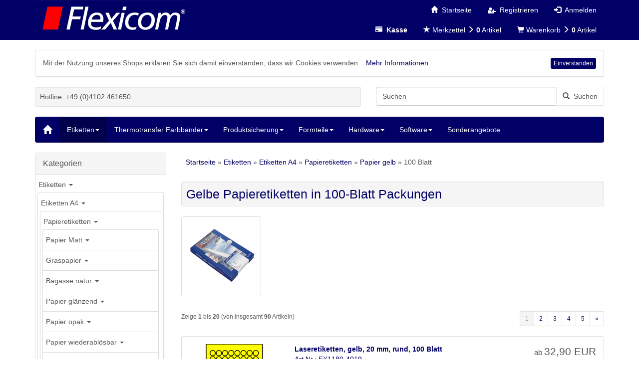

--- FILE ---
content_type: text/html; charset=utf-8
request_url: https://shop.flexicom.de/Etiketten/Etiketten-A4/Papieretiketten/Papier-gelb/100-Blatt:::691_2_156_285_286.html
body_size: 26071
content:
<!DOCTYPE html>
<html lang="de">
<head>
<meta charset="utf-8" />
<meta name="viewport" content="width=device-width, user-scalable=yes" />
<title>Gelbe Papieretiketten in 100-Blatt Packungen</title>
<meta name="keywords" content="Gelbe Papieretiketten" />
<meta name="description" content="Gelbe Papieretiketten in 100-Blatt Packungen" />
<meta name="robots" content="index,follow" />
<meta name="author" content="Flexicom Webteam" />
<meta name="revisit-after" content="7 days" />
<link rel="canonical" href="https://shop.flexicom.de/Etiketten/Etiketten-A4/Papieretiketten/Papier-gelb/100-Blatt:::691_2_156_285_286.html" />
<link rel="next" href="https://shop.flexicom.de/Etiketten/Etiketten-A4/Papieretiketten/Papier-gelb/100-Blatt:::691_2_156_285_286:2.html" />
<link rel="icon" type="image/png" href="https://shop.flexicom.de/templates/fx2/favicons/favicon-96x96.png" sizes="96x96" />
<link rel="shortcut icon" type="image/x-icon" href="https://shop.flexicom.de/templates/fx2/favicons/favicon.ico" />
<link rel="icon" type="image/x-icon" href="https://shop.flexicom.de/templates/fx2/favicons/favicon.ico" />
<link rel="icon" type="image/svg" href="https://shop.flexicom.de/templates/fx2/favicons/favicon.svg" />
<link rel="apple-touch-icon" href="https://shop.flexicom.de/templates/fx2/favicons/apple-touch-icon.png" />
<meta name="apple-mobile-web-app-title" content="Flexicom Online Shop" />
<meta name="application-name" content="Flexicom Online Shop" />
<!--
=========================================================
modified eCommerce Shopsoftware (c) 2009-2013 [www.modified-shop.org]
=========================================================

modified eCommerce Shopsoftware offers you highly scalable E-Commerce-Solutions and Services.
The Shopsoftware is redistributable under the GNU General Public License (Version 2) [http://www.gnu.org/licenses/gpl-2.0.html].
based on: E-Commerce Engine Copyright (c) 2006 xt:Commerce, created by Mario Zanier & Guido Winger and licensed under GNU/GPL.
Information and contribution at http://www.xt-commerce.com

=========================================================
Please visit our website: www.modified-shop.org
=========================================================
-->
<meta name="generator" content="(c) by modified eCommerce Shopsoftware 7FA https://www.modified-shop.org" />
<link rel="stylesheet" href="https://shop.flexicom.de/templates/fx2/css/bootstrap/flexi.min.css?v=1553954392" type="text/css" media="screen" />
<link rel="stylesheet" href="https://shop.flexicom.de/templates/fx2/css/cloud-zoom.css?v=1550840022" type="text/css" media="screen" />
<link rel="stylesheet" href="https://shop.flexicom.de/templates/fx2/css/pushy.min.css?v=1550840022" type="text/css" media="screen" />
<link rel="stylesheet" href="https://shop.flexicom.de/templates/fx2/css/jquery.alerts.css?v=1550840022" type="text/css" media="screen" />
<link rel="stylesheet" href="https://shop.flexicom.de/templates/fx2/stylesheet.css?v=1553793884" type="text/css" media="screen" />
<script type="text/javascript">var DIR_WS_BASE="https://shop.flexicom.de/"</script>
</head>
<body>



<div id="container" class="flexi">
			<div class="top nav navbar-inverse">
		<div id="layout_navbar" class="container">
  			<div id="logo1" class="pull-left hidden-xs"><a href="https://shop.flexicom.de/" title="Startseite &bull; Flexicom Online Shop"><img class="img-responsive center-block" src="https://shop.flexicom.de/templates/fx2/img/Flexicom.png" alt="Flexicom Online Shop" /></a></div>
			

			<ul class="nav nav-pills pull-right">
				<li class=""><a href="https://shop.flexicom.de/"  style="color:#fff;"><span class="glyphicon glyphicon-home"></span><span class="hidden-xs">&nbsp;&nbsp;Startseite</span></a></li>
													<li><a href="https://shop.flexicom.de/create_account.php" style="color:#fff;"><span class="glyphicon icon-user-plus" aria-hidden="true"></span><span class="hidden-xs">&nbsp;&nbsp;Registrieren</span></a></li>
					<li><a href="https://shop.flexicom.de/login.php" style="color:#fff;"><span class="glyphicon glyphicon-log-in" aria-hidden="true"></span><span class="hidden-xs">&nbsp;&nbsp;Anmelden</span></a></li>
							</ul>
			<ul class="nav nav-pills pull-right" style="clear:right;">
				<li><a  href="https://shop.flexicom.de/checkout_shipping.php" style="color:#fff;"><span class="glyphicon glyphicon-credit-card" aria-hidden="true"></span><span class="hidden-xs">&nbsp;&nbsp;<strong>Kasse</strong></span></a></li>
				<li class="wishlist">


    <a id="toggle_wishlist" href="https://shop.flexicom.de/wishlist.php" style="color:#fff;"><span class="glyphicon glyphicon-star" aria-hidden="true"></span>&nbsp;<span class="hidden-xs">Merkzettel&nbsp;<span class="glyphicon glyphicon-menu-right" aria-hidden="true"></span></span><span class="visible-xs-inline">(</span><strong>&nbsp;0</strong>&nbsp;<span class="visible-xs-inline">)</span><span class="hidden-xs">Artikel</span></a>
  
<div class="dropdown-menu dropdown-menu-right toggle_wishlist panel panel-default">
      <div class="panel-heading text-center"><strong>Ihr Merkzettel ist leer.</strong></div>
  </div></li>				<li class="cart">

    <a id="toggle_cart" href="https://shop.flexicom.de/shopping_cart.php" style="color:#fff;"><span class="glyphicon glyphicon-shopping-cart" aria-hidden="true"></span>&nbsp;<span class="hidden-xs">Warenkorb&nbsp;<span class="glyphicon glyphicon-menu-right" aria-hidden="true"></span></span><span class="visible-xs-inline">(</span><strong>&nbsp;0</strong>&nbsp;<span class="visible-xs-inline">)</span><span class="hidden-xs">Artikel</span></a>
  
<div class="dropdown-menu dropdown-menu-right toggle_cart panel panel-default">
        <div class="panel-heading text-center"><strong>Ihr Warenkorb ist leer.</strong></div>
      </div></li>				</ul>
		</div>
	</div>
			<div id="main_container" class="container">
			
<div id="eucookielaw" class="panel panel-warning clearfix">
	<div class="panel-body">
		<div class="ib">
			<span>Mit der Nutzung unseres Shops erkl&auml;ren Sie sich damit einverstanden, dass wir Cookies verwenden. &nbsp;</span>
			<a id="more" class="iframe" title="Datenschutzerklärung" href="https://shop.flexicom.de/popup_content.php?coID=2">Mehr Informationen</a>
		</div>
		<a id="set_cookie" class="btn btn-xs btn-info pull-right">Einverstanden</a>
	</div>
</div>
		<noscript><div class="alert alert-warning"><strong>JavaScript ist deaktiviert!</strong> Es stehen Ihnen nicht alle Shopfunktionen zur Verf&uuml;gung. Bitte &uuml;berpr&uuml;fen Sie Ihre Browsereinstellungen.</div></noscript>					<div id="layout_logo" class="row clearfix">
  			<div id="logo2" class="visible-xs mb"><a href="https://shop.flexicom.de/" title="Startseite &bull; Flexicom Online Shop"><img src="https://shop.flexicom.de/templates/fx2/img/Flexicom.png" class="img-responsive center-block" alt="Flexicom Online Shop" /></a></div>
    					             <div class="hidden-xs col-sm-7"><div class="well well-sm">Hotline: +49 (0)4102 461650</div></div>
          
  			<div id="search" class="col-xs-12 col-sm-5 pull-right mb">

<form id="quick_find" action="https://shop.flexicom.de/advanced_search_result.php" method="get" role="search">
<div class="input-group">
<input type="text" name="keywords" value="Suchen" id="inputString" class="form-control" maxlength="30"  placeholder="Suchen" autocomplete="off" onkeyup="ac_lookup(this.value);" onfocus="if(this.value==this.defaultValue) this.value='';" onblur="if(this.value=='') this.value=this.defaultValue;" />
<span class="input-group-btn"><button class="btn btn-default search_button" type="submit" title="Suchen"><span class="glyphicon glyphicon-search"></span>&nbsp;&nbsp;Suchen</button></span>
</div>
</form>
<div class="suggestionsBox well well-sm pull-right" id="suggestions" style="display:none;">
  <div class="suggestionList text-center" id="autoSuggestionsList">&nbsp;</div>
</div></div>		</div>
						<nav id="navbar" class="top2 navbar navbar-inverse">
			<div class="canvasmenu container-fluid">
								<a class="navbar-brand menu-btn menu-btn--left pull-left" href="#"><span class="visible-xs visible-sm"><span class="glyphicon glyphicon-menu-hamburger" aria-hidden="true"></span>&nbsp;&nbsp;Kategorien</span></a>				<a class="navbar-brand menu-btn menu-btn--right pull-right" href="#"><span class="visible-xs visible-sm">Men&uuml;&nbsp;&nbsp;<span class="glyphicon glyphicon-menu-hamburger" aria-hidden="true"></span></span></a>			</div>
						<div class="fullmenu container-fluid">
				<div class="navbar-header"><a class="navbar-brand" href="https://shop.flexicom.de/"><span class="glyphicon glyphicon-home"></span></a></div>
				
		<ul id="main" class="nav navbar-nav">
		<li id="Cat691" class="dropdown men active haschild level1"><a id="CatLi691" class="active" href="https://shop.flexicom.de/Etiketten:::691.html"><span class="men">Etiketten</span><span class="caret"></span></a>
			<ul class="dropdown-menu level2 col2">
			<li id="Cat2" class="dropdown dropdown-submenu men active haschild level2"><a id="CatLi2" class="active" href="https://shop.flexicom.de/Etiketten/Etiketten-A4:::691_2.html"><span class="men">Etiketten A4</span><span class="caret-right"></span></a>
				<ul class="dropdown-menu level3 col156">
				<li id="Cat156" class="dropdown dropdown-submenu men active haschild level3"><a id="CatLi156" class="active" href="https://shop.flexicom.de/Etiketten/Etiketten-A4/Papieretiketten:::691_2_156.html"><span class="men">Papieretiketten</span><span class="caret-right"></span></a>
					<ul class="dropdown-menu level4 col38">
					<li id="Cat38" class="dropdown dropdown-submenu men haschild level4"><a id="CatLi38" class="" href="https://shop.flexicom.de/Etiketten/Etiketten-A4/Papieretiketten/Papier-Matt:::691_2_156_38.html"><span class="men">Papier Matt</span><span class="caret-right"></span></a>
						<ul class="dropdown-menu level5 col3">
						<li id="Cat3" class="men level5"><a id="CatLi3" class="" href="https://shop.flexicom.de/Etiketten/Etiketten-A4/Papieretiketten/Papier-Matt/100-Blatt:::691_2_156_38_3.html"><span class="men">100 Blatt</span></a></li>
						<li id="Cat4" class="men level5"><a id="CatLi4" class="" href="https://shop.flexicom.de/Etiketten/Etiketten-A4/Papieretiketten/Papier-Matt/500-Blatt:::691_2_156_38_4.html"><span class="men">500 Blatt</span></a></li>
						</ul>
					</li>
					<li id="Cat718" class="dropdown dropdown-submenu men haschild level4"><a id="CatLi718" class="" href="https://shop.flexicom.de/Etiketten/Etiketten-A4/Papieretiketten/Graspapier:::691_2_156_718.html"><span class="men">Graspapier</span><span class="caret-right"></span></a>
						<ul class="dropdown-menu level5 col719">
						<li id="Cat719" class="men level5"><a id="CatLi719" class="" href="https://shop.flexicom.de/Etiketten/Etiketten-A4/Papieretiketten/Graspapier/30-Blatt:::691_2_156_718_719.html"><span class="men">30 Blatt</span></a></li>
						<li id="Cat720" class="men level5"><a id="CatLi720" class="" href="https://shop.flexicom.de/Etiketten/Etiketten-A4/Papieretiketten/Graspapier/100-Blatt:::691_2_156_718_720.html"><span class="men">100 Blatt</span></a></li>
						<li id="Cat721" class="men level5"><a id="CatLi721" class="" href="https://shop.flexicom.de/Etiketten/Etiketten-A4/Papieretiketten/Graspapier/500-Blatt:::691_2_156_718_721.html"><span class="men">500 Blatt</span></a></li>
						</ul>
					</li>
					<li id="Cat729" class="dropdown dropdown-submenu men haschild level4"><a id="CatLi729" class="" href="https://shop.flexicom.de/Etiketten/Etiketten-A4/Papieretiketten/Bagasse-natur:::691_2_156_729.html"><span class="men">Bagasse natur</span><span class="caret-right"></span></a>
						<ul class="dropdown-menu level5 col726">
						<li id="Cat726" class="men level5"><a id="CatLi726" class="" href="https://shop.flexicom.de/Etiketten/Etiketten-A4/Papieretiketten/Bagasse-natur/30-Blatt:::691_2_156_729_726.html"><span class="men">30 Blatt</span></a></li>
						<li id="Cat727" class="men level5"><a id="CatLi727" class="" href="https://shop.flexicom.de/Etiketten/Etiketten-A4/Papieretiketten/Bagasse-natur/100-Blatt:::691_2_156_729_727.html"><span class="men">100 Blatt</span></a></li>
						<li id="Cat728" class="men level5"><a id="CatLi728" class="" href="https://shop.flexicom.de/Etiketten/Etiketten-A4/Papieretiketten/Bagasse-natur/500-Blatt:::691_2_156_729_728.html"><span class="men">500 Blatt</span></a></li>
						</ul>
					</li>
					<li id="Cat37" class="dropdown dropdown-submenu men haschild level4"><a id="CatLi37" class="" href="https://shop.flexicom.de/Etiketten/Etiketten-A4/Papieretiketten/Papier-glaenzend:::691_2_156_37.html"><span class="men">Papier glänzend</span><span class="caret-right"></span></a>
						<ul class="dropdown-menu level5 col24">
						<li id="Cat24" class="men level5"><a id="CatLi24" class="" href="https://shop.flexicom.de/Etiketten/Etiketten-A4/Papieretiketten/Papier-glaenzend/100-Blatt:::691_2_156_37_24.html"><span class="men">100 Blatt</span></a></li>
						<li id="Cat25" class="men level5"><a id="CatLi25" class="" href="https://shop.flexicom.de/Etiketten/Etiketten-A4/Papieretiketten/Papier-glaenzend/500-Blatt:::691_2_156_37_25.html"><span class="men">500 Blatt</span></a></li>
						</ul>
					</li>
					<li id="Cat40" class="dropdown dropdown-submenu men haschild level4"><a id="CatLi40" class="" href="https://shop.flexicom.de/Etiketten/Etiketten-A4/Papieretiketten/Papier-opak:::691_2_156_40.html"><span class="men">Papier opak</span><span class="caret-right"></span></a>
						<ul class="dropdown-menu level5 col22">
						<li id="Cat22" class="men level5"><a id="CatLi22" class="" href="https://shop.flexicom.de/Etiketten/Etiketten-A4/Papieretiketten/Papier-opak/100-Blatt:::691_2_156_40_22.html"><span class="men">100 Blatt</span></a></li>
						<li id="Cat23" class="men level5"><a id="CatLi23" class="" href="https://shop.flexicom.de/Etiketten/Etiketten-A4/Papieretiketten/Papier-opak/500-Blatt:::691_2_156_40_23.html"><span class="men">500 Blatt</span></a></li>
						</ul>
					</li>
					<li id="Cat41" class="dropdown dropdown-submenu men haschild level4"><a id="CatLi41" class="" href="https://shop.flexicom.de/Etiketten/Etiketten-A4/Papieretiketten/Papier-wiederabloesbar:::691_2_156_41.html"><span class="men">Papier wiederablösbar</span><span class="caret-right"></span></a>
						<ul class="dropdown-menu level5 col81">
						<li id="Cat81" class="men level5"><a id="CatLi81" class="" href="https://shop.flexicom.de/Etiketten/Etiketten-A4/Papieretiketten/Papier-wiederabloesbar/100-Blatt:::691_2_156_41_81.html"><span class="men">100 Blatt</span></a></li>
						<li id="Cat82" class="men level5"><a id="CatLi82" class="" href="https://shop.flexicom.de/Etiketten/Etiketten-A4/Papieretiketten/Papier-wiederabloesbar/500-Blatt:::691_2_156_41_82.html"><span class="men">500 Blatt</span></a></li>
						</ul>
					</li>
					<li id="Cat36" class="dropdown dropdown-submenu men haschild level4"><a id="CatLi36" class="" href="https://shop.flexicom.de/Etiketten/Etiketten-A4/Papieretiketten/Papier-impraegniert:::691_2_156_36.html"><span class="men">Papier imprägniert</span><span class="caret-right"></span></a>
						<ul class="dropdown-menu level5 col78">
						<li id="Cat78" class="men level5"><a id="CatLi78" class="" href="https://shop.flexicom.de/Etiketten/Etiketten-A4/Papieretiketten/Papier-impraegniert/30-Blatt:::691_2_156_36_78.html"><span class="men">30 Blatt</span></a></li>
						<li id="Cat79" class="men level5"><a id="CatLi79" class="" href="https://shop.flexicom.de/Etiketten/Etiketten-A4/Papieretiketten/Papier-impraegniert/100-Blatt:::691_2_156_36_79.html"><span class="men">100 Blatt</span></a></li>
						<li id="Cat80" class="men level5"><a id="CatLi80" class="" href="https://shop.flexicom.de/Etiketten/Etiketten-A4/Papieretiketten/Papier-impraegniert/500-Blatt:::691_2_156_36_80.html"><span class="men">500 Blatt</span></a></li>
						</ul>
					</li>
					<li id="Cat684" class="dropdown dropdown-submenu men haschild level4"><a id="CatLi684" class="" href="https://shop.flexicom.de/Etiketten/Etiketten-A4/Papieretiketten/Papier-stark-haftend:::691_2_156_684.html"><span class="men">Papier stark haftend</span><span class="caret-right"></span></a>
						<ul class="dropdown-menu level5 col685">
						<li id="Cat685" class="men level5"><a id="CatLi685" class="" href="https://shop.flexicom.de/Etiketten/Etiketten-A4/Papieretiketten/Papier-stark-haftend/100-Blatt:::691_2_156_684_685.html"><span class="men">100 Blatt</span></a></li>
						<li id="Cat686" class="men level5"><a id="CatLi686" class="" href="https://shop.flexicom.de/Etiketten/Etiketten-A4/Papieretiketten/Papier-stark-haftend/500-Blatt:::691_2_156_684_686.html"><span class="men">500 Blatt</span></a></li>
						</ul>
					</li>
					<li id="Cat282" class="dropdown dropdown-submenu men haschild level4"><a id="CatLi282" class="" href="https://shop.flexicom.de/Etiketten/Etiketten-A4/Papieretiketten/Papier-rot:::691_2_156_282.html"><span class="men">Papier rot</span><span class="caret-right"></span></a>
						<ul class="dropdown-menu level5 col283">
						<li id="Cat283" class="men level5"><a id="CatLi283" class="" href="https://shop.flexicom.de/Etiketten/Etiketten-A4/Papieretiketten/Papier-rot/100-Blatt:::691_2_156_282_283.html"><span class="men">100 Blatt</span></a></li>
						<li id="Cat284" class="men level5"><a id="CatLi284" class="" href="https://shop.flexicom.de/Etiketten/Etiketten-A4/Papieretiketten/Papier-rot/500-Blatt:::691_2_156_282_284.html"><span class="men">500 Blatt</span></a></li>
						</ul>
					</li>
					<li id="Cat649" class="dropdown dropdown-submenu men haschild level4"><a id="CatLi649" class="" href="https://shop.flexicom.de/Etiketten/Etiketten-A4/Papieretiketten/Papier-rot-wiederabloesbar:::691_2_156_649.html"><span class="men">Papier rot wiederablösbar</span><span class="caret-right"></span></a>
						<ul class="dropdown-menu level5 col653">
						<li id="Cat653" class="men level5"><a id="CatLi653" class="" href="https://shop.flexicom.de/Etiketten/Etiketten-A4/Papieretiketten/Papier-rot-wiederabloesbar/30-Blatt:::691_2_156_649_653.html"><span class="men">30 Blatt</span></a></li>
						<li id="Cat650" class="men level5"><a id="CatLi650" class="" href="https://shop.flexicom.de/Etiketten/Etiketten-A4/Papieretiketten/Papier-rot-wiederabloesbar/100-Blatt:::691_2_156_649_650.html"><span class="men">100 Blatt</span></a></li>
						<li id="Cat651" class="men level5"><a id="CatLi651" class="" href="https://shop.flexicom.de/Etiketten/Etiketten-A4/Papieretiketten/Papier-rot-wiederabloesbar/500-Blatt:::691_2_156_649_651.html"><span class="men">500 Blatt</span></a></li>
						</ul>
					</li>
					<li id="Cat285" class="dropdown dropdown-submenu men active haschild level4"><a id="CatLi285" class="active" href="https://shop.flexicom.de/Etiketten/Etiketten-A4/Papieretiketten/Papier-gelb:::691_2_156_285.html"><span class="men">Papier gelb</span><span class="caret-right"></span></a>
						<ul class="dropdown-menu level5 col286">
						<li id="Cat286" class="men Selected active level5"><a id="CatLi286" class="active" href="https://shop.flexicom.de/Etiketten/Etiketten-A4/Papieretiketten/Papier-gelb/100-Blatt:::691_2_156_285_286.html"><span class="men">100 Blatt</span></a></li>
						<li id="Cat287" class="men level5"><a id="CatLi287" class="" href="https://shop.flexicom.de/Etiketten/Etiketten-A4/Papieretiketten/Papier-gelb/500-Blatt:::691_2_156_285_287.html"><span class="men">500 Blatt</span></a></li>
						</ul>
					</li>
					<li id="Cat639" class="dropdown dropdown-submenu men haschild level4"><a id="CatLi639" class="" href="https://shop.flexicom.de/Etiketten/Etiketten-A4/Papieretiketten/Papier-gelb-wiederabloesbar:::691_2_156_639.html"><span class="men">Papier gelb wiederablösbar</span><span class="caret-right"></span></a>
						<ul class="dropdown-menu level5 col640">
						<li id="Cat640" class="men level5"><a id="CatLi640" class="" href="https://shop.flexicom.de/Etiketten/Etiketten-A4/Papieretiketten/Papier-gelb-wiederabloesbar/30-Blatt:::691_2_156_639_640.html"><span class="men">30 Blatt</span></a></li>
						<li id="Cat641" class="men level5"><a id="CatLi641" class="" href="https://shop.flexicom.de/Etiketten/Etiketten-A4/Papieretiketten/Papier-gelb-wiederabloesbar/100-Blatt:::691_2_156_639_641.html"><span class="men">100 Blatt</span></a></li>
						<li id="Cat642" class="men level5"><a id="CatLi642" class="" href="https://shop.flexicom.de/Etiketten/Etiketten-A4/Papieretiketten/Papier-gelb-wiederabloesbar/500-Blatt:::691_2_156_639_642.html"><span class="men">500 Blatt</span></a></li>
						</ul>
					</li>
					<li id="Cat288" class="dropdown dropdown-submenu men haschild level4"><a id="CatLi288" class="" href="https://shop.flexicom.de/Etiketten/Etiketten-A4/Papieretiketten/Papier-blau:::691_2_156_288.html"><span class="men">Papier blau</span><span class="caret-right"></span></a>
						<ul class="dropdown-menu level5 col289">
						<li id="Cat289" class="men level5"><a id="CatLi289" class="" href="https://shop.flexicom.de/Etiketten/Etiketten-A4/Papieretiketten/Papier-blau/100-Blatt:::691_2_156_288_289.html"><span class="men">100 Blatt</span></a></li>
						<li id="Cat290" class="men level5"><a id="CatLi290" class="" href="https://shop.flexicom.de/Etiketten/Etiketten-A4/Papieretiketten/Papier-blau/500-Blatt:::691_2_156_288_290.html"><span class="men">500 Blatt</span></a></li>
						</ul>
					</li>
					<li id="Cat643" class="dropdown dropdown-submenu men haschild level4"><a id="CatLi643" class="" href="https://shop.flexicom.de/Etiketten/Etiketten-A4/Papieretiketten/Papier-blau-wiederabloesbar:::691_2_156_643.html"><span class="men">Papier blau wiederablösbar</span><span class="caret-right"></span></a>
						<ul class="dropdown-menu level5 col646">
						<li id="Cat646" class="men level5"><a id="CatLi646" class="" href="https://shop.flexicom.de/Etiketten/Etiketten-A4/Papieretiketten/Papier-blau-wiederabloesbar/30-Blatt:::691_2_156_643_646.html"><span class="men">30 Blatt</span></a></li>
						<li id="Cat645" class="men level5"><a id="CatLi645" class="" href="https://shop.flexicom.de/Etiketten/Etiketten-A4/Papieretiketten/Papier-blau-wiederabloesbar/100-Blatt:::691_2_156_643_645.html"><span class="men">100 Blatt</span></a></li>
						<li id="Cat644" class="men level5"><a id="CatLi644" class="" href="https://shop.flexicom.de/Etiketten/Etiketten-A4/Papieretiketten/Papier-blau-wiederabloesbar/500-Blatt:::691_2_156_643_644.html"><span class="men">500 Blatt</span></a></li>
						</ul>
					</li>
					<li id="Cat291" class="dropdown dropdown-submenu men haschild level4"><a id="CatLi291" class="" href="https://shop.flexicom.de/Etiketten/Etiketten-A4/Papieretiketten/Papier-gruen:::691_2_156_291.html"><span class="men">Papier grün</span><span class="caret-right"></span></a>
						<ul class="dropdown-menu level5 col292">
						<li id="Cat292" class="men level5"><a id="CatLi292" class="" href="https://shop.flexicom.de/Etiketten/Etiketten-A4/Papieretiketten/Papier-gruen/100-Blatt:::691_2_156_291_292.html"><span class="men">100 Blatt</span></a></li>
						<li id="Cat293" class="men level5"><a id="CatLi293" class="" href="https://shop.flexicom.de/Etiketten/Etiketten-A4/Papieretiketten/Papier-gruen/500-Blatt:::691_2_156_291_293.html"><span class="men">500 Blatt</span></a></li>
						</ul>
					</li>
					<li id="Cat647" class="dropdown dropdown-submenu men haschild level4"><a id="CatLi647" class="" href="https://shop.flexicom.de/Etiketten/Etiketten-A4/Papieretiketten/Papier-gruen-wiederabloesbar:::691_2_156_647.html"><span class="men">Papier grün wiederablösbar</span><span class="caret-right"></span></a>
						<ul class="dropdown-menu level5 col652">
						<li id="Cat652" class="men level5"><a id="CatLi652" class="" href="https://shop.flexicom.de/Etiketten/Etiketten-A4/Papieretiketten/Papier-gruen-wiederabloesbar/30-Blatt:::691_2_156_647_652.html"><span class="men">30 Blatt</span></a></li>
						<li id="Cat654" class="men level5"><a id="CatLi654" class="" href="https://shop.flexicom.de/Etiketten/Etiketten-A4/Papieretiketten/Papier-gruen-wiederabloesbar/100-Blatt:::691_2_156_647_654.html"><span class="men">100 Blatt</span></a></li>
						<li id="Cat648" class="men level5"><a id="CatLi648" class="" href="https://shop.flexicom.de/Etiketten/Etiketten-A4/Papieretiketten/Papier-gruen-wiederabloesbar/500-Blatt:::691_2_156_647_648.html"><span class="men">500 Blatt</span></a></li>
						</ul>
					</li>
					</ul>
				</li>
				<li id="Cat157" class="dropdown dropdown-submenu men haschild level3"><a id="CatLi157" class="" href="https://shop.flexicom.de/Etiketten/Etiketten-A4/Kunststoffetiketten:::691_2_157.html"><span class="men">Kunststoffetiketten</span><span class="caret-right"></span></a>
					<ul class="dropdown-menu level4 col39">
					<li id="Cat39" class="dropdown dropdown-submenu men haschild level4"><a id="CatLi39" class="" href="https://shop.flexicom.de/Etiketten/Etiketten-A4/Kunststoffetiketten/PET-Farblaser:::691_2_157_39.html"><span class="men">PET Farblaser</span><span class="caret-right"></span></a>
						<ul class="dropdown-menu level5 col9">
						<li id="Cat9" class="men level5"><a id="CatLi9" class="" href="https://shop.flexicom.de/Etiketten/Etiketten-A4/Kunststoffetiketten/PET-Farblaser/30-Blatt:::691_2_157_39_9.html"><span class="men">30 Blatt</span></a></li>
						<li id="Cat8" class="men level5"><a id="CatLi8" class="" href="https://shop.flexicom.de/Etiketten/Etiketten-A4/Kunststoffetiketten/PET-Farblaser/100-Blatt:::691_2_157_39_8.html"><span class="men">100 Blatt</span></a></li>
						</ul>
					</li>
					<li id="Cat5" class="dropdown dropdown-submenu men haschild level4"><a id="CatLi5" class="" href="https://shop.flexicom.de/Etiketten/Etiketten-A4/Kunststoffetiketten/PET-Laser-weiss:::691_2_157_5.html"><span class="men">PET Laser weiß</span><span class="caret-right"></span></a>
						<ul class="dropdown-menu level5 col126">
						<li id="Cat126" class="men level5"><a id="CatLi126" class="" href="https://shop.flexicom.de/Etiketten/Etiketten-A4/Kunststoffetiketten/PET-Laser-weiss/30-Blatt:::691_2_157_5_126.html"><span class="men">30 Blatt</span></a></li>
						<li id="Cat127" class="men level5"><a id="CatLi127" class="" href="https://shop.flexicom.de/Etiketten/Etiketten-A4/Kunststoffetiketten/PET-Laser-weiss/100-Blatt:::691_2_157_5_127.html"><span class="men">100 Blatt</span></a></li>
						<li id="Cat403" class="men level5"><a id="CatLi403" class="" href="https://shop.flexicom.de/Etiketten/Etiketten-A4/Kunststoffetiketten/PET-Laser-weiss/500-Blatt:::691_2_157_5_403.html"><span class="men">500 Blatt</span></a></li>
						</ul>
					</li>
					<li id="Cat6" class="dropdown dropdown-submenu men haschild level4"><a id="CatLi6" class="" href="https://shop.flexicom.de/Etiketten/Etiketten-A4/Kunststoffetiketten/PET-Laser-silber:::691_2_157_6.html"><span class="men">PET Laser silber</span><span class="caret-right"></span></a>
						<ul class="dropdown-menu level5 col128">
						<li id="Cat128" class="men level5"><a id="CatLi128" class="" href="https://shop.flexicom.de/Etiketten/Etiketten-A4/Kunststoffetiketten/PET-Laser-silber/30-Blatt:::691_2_157_6_128.html"><span class="men">30 Blatt</span></a></li>
						<li id="Cat129" class="men level5"><a id="CatLi129" class="" href="https://shop.flexicom.de/Etiketten/Etiketten-A4/Kunststoffetiketten/PET-Laser-silber/100-Blatt:::691_2_157_6_129.html"><span class="men">100 Blatt</span></a></li>
						<li id="Cat179" class="men level5"><a id="CatLi179" class="" href="https://shop.flexicom.de/Etiketten/Etiketten-A4/Kunststoffetiketten/PET-Laser-silber/500-Blatt:::691_2_157_6_179.html"><span class="men">500 Blatt</span></a></li>
						</ul>
					</li>
					<li id="Cat456" class="dropdown dropdown-submenu men haschild level4"><a id="CatLi456" class="" href="https://shop.flexicom.de/Etiketten/Etiketten-A4/Kunststoffetiketten/PET-Laser-rot:::691_2_157_456.html"><span class="men">PET Laser rot</span><span class="caret-right"></span></a>
						<ul class="dropdown-menu level5 col458">
						<li id="Cat458" class="men level5"><a id="CatLi458" class="" href="https://shop.flexicom.de/Etiketten/Etiketten-A4/Kunststoffetiketten/PET-Laser-rot/30-Blatt:::691_2_157_456_458.html"><span class="men">30 Blatt</span></a></li>
						<li id="Cat457" class="men level5"><a id="CatLi457" class="" href="https://shop.flexicom.de/Etiketten/Etiketten-A4/Kunststoffetiketten/PET-Laser-rot/100-Blatt:::691_2_157_456_457.html"><span class="men">100 Blatt</span></a></li>
						<li id="Cat459" class="men level5"><a id="CatLi459" class="" href="https://shop.flexicom.de/Etiketten/Etiketten-A4/Kunststoffetiketten/PET-Laser-rot/500-Blatt:::691_2_157_456_459.html"><span class="men">500 Blatt</span></a></li>
						</ul>
					</li>
					<li id="Cat460" class="dropdown dropdown-submenu men haschild level4"><a id="CatLi460" class="" href="https://shop.flexicom.de/Etiketten/Etiketten-A4/Kunststoffetiketten/PET-Laser-gelb:::691_2_157_460.html"><span class="men">PET Laser gelb</span><span class="caret-right"></span></a>
						<ul class="dropdown-menu level5 col461">
						<li id="Cat461" class="men level5"><a id="CatLi461" class="" href="https://shop.flexicom.de/Etiketten/Etiketten-A4/Kunststoffetiketten/PET-Laser-gelb/30-Blatt:::691_2_157_460_461.html"><span class="men">30 Blatt</span></a></li>
						<li id="Cat463" class="men level5"><a id="CatLi463" class="" href="https://shop.flexicom.de/Etiketten/Etiketten-A4/Kunststoffetiketten/PET-Laser-gelb/100-Blatt:::691_2_157_460_463.html"><span class="men">100 Blatt</span></a></li>
						<li id="Cat462" class="men level5"><a id="CatLi462" class="" href="https://shop.flexicom.de/Etiketten/Etiketten-A4/Kunststoffetiketten/PET-Laser-gelb/500-Blatt:::691_2_157_460_462.html"><span class="men">500 Blatt</span></a></li>
						</ul>
					</li>
					<li id="Cat132" class="dropdown dropdown-submenu men haschild level4"><a id="CatLi132" class="" href="https://shop.flexicom.de/Etiketten/Etiketten-A4/Kunststoffetiketten/PET-Laser-klar-transparent:::691_2_157_132.html"><span class="men">PET Laser klar transparent</span><span class="caret-right"></span></a>
						<ul class="dropdown-menu level5 col133">
						<li id="Cat133" class="men level5"><a id="CatLi133" class="" href="https://shop.flexicom.de/Etiketten/Etiketten-A4/Kunststoffetiketten/PET-Laser-klar-transparent/30-Blatt:::691_2_157_132_133.html"><span class="men">30 Blatt</span></a></li>
						<li id="Cat134" class="men level5"><a id="CatLi134" class="" href="https://shop.flexicom.de/Etiketten/Etiketten-A4/Kunststoffetiketten/PET-Laser-klar-transparent/100-Blatt:::691_2_157_132_134.html"><span class="men">100 Blatt</span></a></li>
						<li id="Cat181" class="men level5"><a id="CatLi181" class="" href="https://shop.flexicom.de/Etiketten/Etiketten-A4/Kunststoffetiketten/PET-Laser-klar-transparent/500-Blatt:::691_2_157_132_181.html"><span class="men">500 Blatt</span></a></li>
						</ul>
					</li>
					<li id="Cat7" class="dropdown dropdown-submenu men haschild level4"><a id="CatLi7" class="" href="https://shop.flexicom.de/Etiketten/Etiketten-A4/Kunststoffetiketten/PET-Laser-matt-transparent:::691_2_157_7.html"><span class="men">PET Laser matt transparent</span><span class="caret-right"></span></a>
						<ul class="dropdown-menu level5 col130">
						<li id="Cat130" class="men level5"><a id="CatLi130" class="" href="https://shop.flexicom.de/Etiketten/Etiketten-A4/Kunststoffetiketten/PET-Laser-matt-transparent/30-Blatt:::691_2_157_7_130.html"><span class="men">30 Blatt</span></a></li>
						<li id="Cat131" class="men level5"><a id="CatLi131" class="" href="https://shop.flexicom.de/Etiketten/Etiketten-A4/Kunststoffetiketten/PET-Laser-matt-transparent/100-Blatt:::691_2_157_7_131.html"><span class="men">100 Blatt</span></a></li>
						<li id="Cat405" class="men level5"><a id="CatLi405" class="" href="https://shop.flexicom.de/Etiketten/Etiketten-A4/Kunststoffetiketten/PET-Laser-matt-transparent/500-Blatt:::691_2_157_7_405.html"><span class="men">500 Blatt</span></a></li>
						</ul>
					</li>
					<li id="Cat444" class="dropdown dropdown-submenu men haschild level4"><a id="CatLi444" class="" href="https://shop.flexicom.de/Etiketten/Etiketten-A4/Kunststoffetiketten/Polyolefin-Laser-weiss-seewasserbestaendig:::691_2_157_444.html"><span class="men">Polyolefin Laser weiß seewasserbeständig</span><span class="caret-right"></span></a>
						<ul class="dropdown-menu level5 col445">
						<li id="Cat445" class="men level5"><a id="CatLi445" class="" href="https://shop.flexicom.de/Etiketten/Etiketten-A4/Kunststoffetiketten/Polyolefin-Laser-weiss-seewasserbestaendig/30-Blatt:::691_2_157_444_445.html"><span class="men">30 Blatt</span></a></li>
						<li id="Cat447" class="men level5"><a id="CatLi447" class="" href="https://shop.flexicom.de/Etiketten/Etiketten-A4/Kunststoffetiketten/Polyolefin-Laser-weiss-seewasserbestaendig/100-Blatt:::691_2_157_444_447.html"><span class="men">100 Blatt</span></a></li>
						</ul>
					</li>
					<li id="Cat680" class="dropdown dropdown-submenu men haschild level4"><a id="CatLi680" class="" href="https://shop.flexicom.de/Etiketten/Etiketten-A4/Kunststoffetiketten/PE-Laser-weiss:::691_2_157_680.html"><span class="men">PE Laser weiß</span><span class="caret-right"></span></a>
						<ul class="dropdown-menu level5 col682">
						<li id="Cat682" class="men level5"><a id="CatLi682" class="" href="https://shop.flexicom.de/Etiketten/Etiketten-A4/Kunststoffetiketten/PE-Laser-weiss/30-Blatt:::691_2_157_680_682.html"><span class="men">30 Blatt</span></a></li>
						<li id="Cat681" class="men level5"><a id="CatLi681" class="" href="https://shop.flexicom.de/Etiketten/Etiketten-A4/Kunststoffetiketten/PE-Laser-weiss/100-Blatt:::691_2_157_680_681.html"><span class="men">100 Blatt</span></a></li>
						<li id="Cat683" class="men level5"><a id="CatLi683" class="" href="https://shop.flexicom.de/Etiketten/Etiketten-A4/Kunststoffetiketten/PE-Laser-weiss/250-Blatt:::691_2_157_680_683.html"><span class="men">250 Blatt</span></a></li>
						</ul>
					</li>
					<li id="Cat736" class="dropdown dropdown-submenu men haschild level4"><a id="CatLi736" class="" href="https://shop.flexicom.de/Etiketten/Etiketten-A4/Kunststoffetiketten/Kunststoffetiketten-fuer-Tintenstrahldrucker:::691_2_157_736.html"><span class="men">Kunststoffetiketten für Tintenstrahldrucker</span><span class="caret-right"></span></a>
						<ul class="dropdown-menu level5 col737">
						<li id="Cat737" class="dropdown dropdown-submenu men haschild level5"><a id="CatLi737" class="" href="https://shop.flexicom.de/Etiketten/Etiketten-A4/Kunststoffetiketten/Kunststoffetiketten-fuer-Tintenstrahldrucker/PE-Folienetiketten-weiss:::691_2_157_736_737.html"><span class="men">PE Folienetiketten weiß</span><span class="caret-right"></span></a>
							<ul class="dropdown-menu level6 col739">
							<li id="Cat739" class="men level6"><a id="CatLi739" class="" href="https://shop.flexicom.de/Etiketten/Etiketten-A4/Kunststoffetiketten/Kunststoffetiketten-fuer-Tintenstrahldrucker/PE-Folienetiketten-weiss/30-Blatt:::691_2_157_736_737_739.html"><span class="men">30 Blatt</span></a></li>
							<li id="Cat738" class="men level6"><a id="CatLi738" class="" href="https://shop.flexicom.de/Etiketten/Etiketten-A4/Kunststoffetiketten/Kunststoffetiketten-fuer-Tintenstrahldrucker/PE-Folienetiketten-weiss/100-Blatt:::691_2_157_736_737_738.html"><span class="men">100 Blatt</span></a></li>
							<li id="Cat740" class="men level6"><a id="CatLi740" class="" href="https://shop.flexicom.de/Etiketten/Etiketten-A4/Kunststoffetiketten/Kunststoffetiketten-fuer-Tintenstrahldrucker/PE-Folienetiketten-weiss/250-Blatt:::691_2_157_736_737_740.html"><span class="men">250 Blatt</span></a></li>
							</ul>
						</li>
						</ul>
					</li>
					</ul>
				</li>
				<li id="Cat43" class="dropdown dropdown-submenu men haschild level3"><a id="CatLi43" class="" href="https://shop.flexicom.de/Etiketten/Etiketten-A4/Sicherheitsetiketten:::691_2_43.html"><span class="men">Sicherheitsetiketten</span><span class="caret-right"></span></a>
					<ul class="dropdown-menu level4 col74">
					<li id="Cat74" class="men level4"><a id="CatLi74" class="" href="https://shop.flexicom.de/Etiketten/Etiketten-A4/Sicherheitsetiketten/30-Blatt-Checkerboard:::691_2_43_74.html"><span class="men">30 Blatt Checkerboard</span></a></li>
					<li id="Cat75" class="men level4"><a id="CatLi75" class="" href="https://shop.flexicom.de/Etiketten/Etiketten-A4/Sicherheitsetiketten/100-Blatt-Checkerboard:::691_2_43_75.html"><span class="men">100 Blatt Checkerboard</span></a></li>
					</ul>
				</li>
				</ul>
			</li>
			<li id="Cat687" class="men level2"><a id="CatLi687" class="" href="https://shop.flexicom.de/Etiketten/Etiketten-A3:::691_687.html"><span class="men">Etiketten A3</span></a></li>
			<li id="Cat340" class="men level2"><a id="CatLi340" class="" href="https://shop.flexicom.de/Etiketten/Etiketten-A5:::691_340.html"><span class="men">Etiketten A5</span></a></li>
			<li id="Cat29" class="dropdown dropdown-submenu men haschild level2"><a id="CatLi29" class="" href="https://shop.flexicom.de/Etiketten/Rollenetiketten:::691_29.html"><span class="men">Rollenetiketten</span><span class="caret-right"></span></a>
				<ul class="dropdown-menu level3 col497">
				<li id="Cat497" class="dropdown dropdown-submenu men haschild level3"><a id="CatLi497" class="" href="https://shop.flexicom.de/Etiketten/Rollenetiketten/Fuer-Desktopdrucker:::691_29_497.html"><span class="men">Für Desktopdrucker</span><span class="caret-right"></span></a>
					<ul class="dropdown-menu level4 col503">
					<li id="Cat503" class="dropdown dropdown-submenu men haschild level4"><a id="CatLi503" class="" href="https://shop.flexicom.de/Etiketten/Rollenetiketten/Fuer-Desktopdrucker/Papier:::691_29_497_503.html"><span class="men">Papier</span><span class="caret-right"></span></a>
						<ul class="dropdown-menu level5 col504">
						<li id="Cat504" class="men level5"><a id="CatLi504" class="" href="https://shop.flexicom.de/Etiketten/Rollenetiketten/Fuer-Desktopdrucker/Papier/Bis-57-mm-Breite:::691_29_497_503_504.html"><span class="men">Bis 57 mm Breite</span></a></li>
						<li id="Cat505" class="men level5"><a id="CatLi505" class="" href="https://shop.flexicom.de/Etiketten/Rollenetiketten/Fuer-Desktopdrucker/Papier/58-76-mm-Breite:::691_29_497_503_505.html"><span class="men">58 - 76 mm Breite</span></a></li>
						<li id="Cat506" class="men level5"><a id="CatLi506" class="" href="https://shop.flexicom.de/Etiketten/Rollenetiketten/Fuer-Desktopdrucker/Papier/77-106-mm-Breite:::691_29_497_503_506.html"><span class="men">77 - 106 mm Breite</span></a></li>
						</ul>
					</li>
					<li id="Cat590" class="dropdown dropdown-submenu men haschild level4"><a id="CatLi590" class="" href="https://shop.flexicom.de/Etiketten/Rollenetiketten/Fuer-Desktopdrucker/Papier-abloesbar:::691_29_497_590.html"><span class="men">Papier ablösbar</span><span class="caret-right"></span></a>
						<ul class="dropdown-menu level5 col611">
						<li id="Cat611" class="men level5"><a id="CatLi611" class="" href="https://shop.flexicom.de/Etiketten/Rollenetiketten/Fuer-Desktopdrucker/Papier-abloesbar/Bis-57-mm-Breite:::691_29_497_590_611.html"><span class="men">Bis 57 mm Breite</span></a></li>
						<li id="Cat612" class="men level5"><a id="CatLi612" class="" href="https://shop.flexicom.de/Etiketten/Rollenetiketten/Fuer-Desktopdrucker/Papier-abloesbar/58-76-mm-Breite:::691_29_497_590_612.html"><span class="men">58 - 76 mm Breite</span></a></li>
						<li id="Cat613" class="men level5"><a id="CatLi613" class="" href="https://shop.flexicom.de/Etiketten/Rollenetiketten/Fuer-Desktopdrucker/Papier-abloesbar/77-106-mm-Breite:::691_29_497_590_613.html"><span class="men">77 - 106 mm Breite</span></a></li>
						</ul>
					</li>
					<li id="Cat498" class="dropdown dropdown-submenu men haschild level4"><a id="CatLi498" class="" href="https://shop.flexicom.de/Etiketten/Rollenetiketten/Fuer-Desktopdrucker/Thermodirekt-Papier:::691_29_497_498.html"><span class="men">Thermodirekt Papier</span><span class="caret-right"></span></a>
						<ul class="dropdown-menu level5 col499">
						<li id="Cat499" class="men level5"><a id="CatLi499" class="" href="https://shop.flexicom.de/Etiketten/Rollenetiketten/Fuer-Desktopdrucker/Thermodirekt-Papier/Bis-57-mm-Breite:::691_29_497_498_499.html"><span class="men">Bis 57 mm Breite</span></a></li>
						<li id="Cat500" class="men level5"><a id="CatLi500" class="" href="https://shop.flexicom.de/Etiketten/Rollenetiketten/Fuer-Desktopdrucker/Thermodirekt-Papier/58-76-mm-Breite:::691_29_497_498_500.html"><span class="men">58 - 76 mm Breite</span></a></li>
						<li id="Cat501" class="men level5"><a id="CatLi501" class="" href="https://shop.flexicom.de/Etiketten/Rollenetiketten/Fuer-Desktopdrucker/Thermodirekt-Papier/77-106-mm-Breite:::691_29_497_498_501.html"><span class="men">77 - 106 mm Breite</span></a></li>
						</ul>
					</li>
					<li id="Cat502" class="men level4"><a id="CatLi502" class="" href="https://shop.flexicom.de/Etiketten/Rollenetiketten/Fuer-Desktopdrucker/Thermodirekt-Papier-abloesbar:::691_29_497_502.html"><span class="men">Thermodirekt Papier abl&ouml;sbar</span></a></li>
					<li id="Cat507" class="dropdown dropdown-submenu men haschild level4"><a id="CatLi507" class="" href="https://shop.flexicom.de/Etiketten/Rollenetiketten/Fuer-Desktopdrucker/Kunststoff-weiss:::691_29_497_507.html"><span class="men">Kunststoff weiß</span><span class="caret-right"></span></a>
						<ul class="dropdown-menu level5 col617">
						<li id="Cat617" class="men level5"><a id="CatLi617" class="" href="https://shop.flexicom.de/Etiketten/Rollenetiketten/Fuer-Desktopdrucker/Kunststoff-weiss/Bis-57-mm-Breite:::691_29_497_507_617.html"><span class="men">Bis 57 mm Breite</span></a></li>
						<li id="Cat618" class="men level5"><a id="CatLi618" class="" href="https://shop.flexicom.de/Etiketten/Rollenetiketten/Fuer-Desktopdrucker/Kunststoff-weiss/58-76-mm-Breite:::691_29_497_507_618.html"><span class="men">58 - 76 mm Breite</span></a></li>
						<li id="Cat619" class="men level5"><a id="CatLi619" class="" href="https://shop.flexicom.de/Etiketten/Rollenetiketten/Fuer-Desktopdrucker/Kunststoff-weiss/77-106-mm-Breite:::691_29_497_507_619.html"><span class="men">77 - 106 mm Breite</span></a></li>
						</ul>
					</li>
					<li id="Cat508" class="dropdown dropdown-submenu men haschild level4"><a id="CatLi508" class="" href="https://shop.flexicom.de/Etiketten/Rollenetiketten/Fuer-Desktopdrucker/Kunststoff-silbern:::691_29_497_508.html"><span class="men">Kunststoff silbern</span><span class="caret-right"></span></a>
						<ul class="dropdown-menu level5 col621">
						<li id="Cat621" class="men level5"><a id="CatLi621" class="" href="https://shop.flexicom.de/Etiketten/Rollenetiketten/Fuer-Desktopdrucker/Kunststoff-silbern/Bis-57-mm-Breite:::691_29_497_508_621.html"><span class="men">Bis 57 mm Breite</span></a></li>
						<li id="Cat622" class="men level5"><a id="CatLi622" class="" href="https://shop.flexicom.de/Etiketten/Rollenetiketten/Fuer-Desktopdrucker/Kunststoff-silbern/58-76-mm-Breite:::691_29_497_508_622.html"><span class="men">58 - 76 mm Breite</span></a></li>
						<li id="Cat623" class="men level5"><a id="CatLi623" class="" href="https://shop.flexicom.de/Etiketten/Rollenetiketten/Fuer-Desktopdrucker/Kunststoff-silbern/77-106-mm-Breite:::691_29_497_508_623.html"><span class="men">77 - 106 mm Breite</span></a></li>
						</ul>
					</li>
					<li id="Cat509" class="men level4"><a id="CatLi509" class="" href="https://shop.flexicom.de/Etiketten/Rollenetiketten/Fuer-Desktopdrucker/Kunststoff-spezial:::691_29_497_509.html"><span class="men">Kunststoff spezial</span></a></li>
					</ul>
				</li>
				<li id="Cat510" class="dropdown dropdown-submenu men haschild level3"><a id="CatLi510" class="" href="https://shop.flexicom.de/Etiketten/Rollenetiketten/Fuer-Industriedrucker:::691_29_510.html"><span class="men">Für Industriedrucker</span><span class="caret-right"></span></a>
					<ul class="dropdown-menu level4 col516">
					<li id="Cat516" class="dropdown dropdown-submenu men haschild level4"><a id="CatLi516" class="" href="https://shop.flexicom.de/Etiketten/Rollenetiketten/Fuer-Industriedrucker/Papier:::691_29_510_516.html"><span class="men">Papier</span><span class="caret-right"></span></a>
						<ul class="dropdown-menu level5 col517">
						<li id="Cat517" class="men level5"><a id="CatLi517" class="" href="https://shop.flexicom.de/Etiketten/Rollenetiketten/Fuer-Industriedrucker/Papier/Bis-57-mm-Breite:::691_29_510_516_517.html"><span class="men">Bis 57 mm Breite</span></a></li>
						<li id="Cat518" class="men level5"><a id="CatLi518" class="" href="https://shop.flexicom.de/Etiketten/Rollenetiketten/Fuer-Industriedrucker/Papier/58-76-mm-Breite:::691_29_510_516_518.html"><span class="men">58 - 76 mm Breite</span></a></li>
						<li id="Cat519" class="men level5"><a id="CatLi519" class="" href="https://shop.flexicom.de/Etiketten/Rollenetiketten/Fuer-Industriedrucker/Papier/77-102-mm-Breite:::691_29_510_516_519.html"><span class="men">77 - 102 mm Breite</span></a></li>
						<li id="Cat520" class="men level5"><a id="CatLi520" class="" href="https://shop.flexicom.de/Etiketten/Rollenetiketten/Fuer-Industriedrucker/Papier/103-210-mm-Breite:::691_29_510_516_520.html"><span class="men">103 - 210 mm Breite</span></a></li>
						</ul>
					</li>
					<li id="Cat599" class="dropdown dropdown-submenu men haschild level4"><a id="CatLi599" class="" href="https://shop.flexicom.de/Etiketten/Rollenetiketten/Fuer-Industriedrucker/Papier-abloesbar:::691_29_510_599.html"><span class="men">Papier ablösbar</span><span class="caret-right"></span></a>
						<ul class="dropdown-menu level5 col610">
						<li id="Cat610" class="men level5"><a id="CatLi610" class="" href="https://shop.flexicom.de/Etiketten/Rollenetiketten/Fuer-Industriedrucker/Papier-abloesbar/Bis-57-mm-Breite:::691_29_510_599_610.html"><span class="men">Bis 57 mm Breite</span></a></li>
						<li id="Cat600" class="men level5"><a id="CatLi600" class="" href="https://shop.flexicom.de/Etiketten/Rollenetiketten/Fuer-Industriedrucker/Papier-abloesbar/58-76-mm-Breite:::691_29_510_599_600.html"><span class="men">58 - 76 mm Breite</span></a></li>
						<li id="Cat602" class="men level5"><a id="CatLi602" class="" href="https://shop.flexicom.de/Etiketten/Rollenetiketten/Fuer-Industriedrucker/Papier-abloesbar/77-102-mm-Breite:::691_29_510_599_602.html"><span class="men">77 - 102 mm Breite</span></a></li>
						<li id="Cat601" class="men level5"><a id="CatLi601" class="" href="https://shop.flexicom.de/Etiketten/Rollenetiketten/Fuer-Industriedrucker/Papier-abloesbar/103-210-mm-Breite:::691_29_510_599_601.html"><span class="men">103 - 210 mm Breite</span></a></li>
						</ul>
					</li>
					<li id="Cat511" class="dropdown dropdown-submenu men haschild level4"><a id="CatLi511" class="" href="https://shop.flexicom.de/Etiketten/Rollenetiketten/Fuer-Industriedrucker/Thermodirekt-Papier:::691_29_510_511.html"><span class="men">Thermodirekt Papier</span><span class="caret-right"></span></a>
						<ul class="dropdown-menu level5 col512">
						<li id="Cat512" class="men level5"><a id="CatLi512" class="" href="https://shop.flexicom.de/Etiketten/Rollenetiketten/Fuer-Industriedrucker/Thermodirekt-Papier/Bis-57-mm-Breite:::691_29_510_511_512.html"><span class="men">Bis 57 mm Breite</span></a></li>
						<li id="Cat513" class="men level5"><a id="CatLi513" class="" href="https://shop.flexicom.de/Etiketten/Rollenetiketten/Fuer-Industriedrucker/Thermodirekt-Papier/58-76-mm-Breite:::691_29_510_511_513.html"><span class="men">58 - 76 mm Breite</span></a></li>
						<li id="Cat514" class="men level5"><a id="CatLi514" class="" href="https://shop.flexicom.de/Etiketten/Rollenetiketten/Fuer-Industriedrucker/Thermodirekt-Papier/77-102-mm-Breite:::691_29_510_511_514.html"><span class="men">77 - 102 mm Breite</span></a></li>
						<li id="Cat515" class="men level5"><a id="CatLi515" class="" href="https://shop.flexicom.de/Etiketten/Rollenetiketten/Fuer-Industriedrucker/Thermodirekt-Papier/103-210-mm-Breite:::691_29_510_511_515.html"><span class="men">103 - 210 mm Breite</span></a></li>
						</ul>
					</li>
					<li id="Cat521" class="dropdown dropdown-submenu men haschild level4"><a id="CatLi521" class="" href="https://shop.flexicom.de/Etiketten/Rollenetiketten/Fuer-Industriedrucker/Kunststoff-weiss:::691_29_510_521.html"><span class="men">Kunststoff weiß</span><span class="caret-right"></span></a>
						<ul class="dropdown-menu level5 col522">
						<li id="Cat522" class="men level5"><a id="CatLi522" class="" href="https://shop.flexicom.de/Etiketten/Rollenetiketten/Fuer-Industriedrucker/Kunststoff-weiss/Bis-57-mm-Breite:::691_29_510_521_522.html"><span class="men">Bis 57 mm Breite</span></a></li>
						<li id="Cat523" class="men level5"><a id="CatLi523" class="" href="https://shop.flexicom.de/Etiketten/Rollenetiketten/Fuer-Industriedrucker/Kunststoff-weiss/58-76-mm-Breite:::691_29_510_521_523.html"><span class="men">58 - 76 mm Breite</span></a></li>
						<li id="Cat524" class="men level5"><a id="CatLi524" class="" href="https://shop.flexicom.de/Etiketten/Rollenetiketten/Fuer-Industriedrucker/Kunststoff-weiss/77-102-mm-Breite:::691_29_510_521_524.html"><span class="men">77 - 102 mm Breite</span></a></li>
						<li id="Cat525" class="men level5"><a id="CatLi525" class="" href="https://shop.flexicom.de/Etiketten/Rollenetiketten/Fuer-Industriedrucker/Kunststoff-weiss/103-210-mm-Breite:::691_29_510_521_525.html"><span class="men">103 - 210 mm Breite</span></a></li>
						</ul>
					</li>
					<li id="Cat526" class="dropdown dropdown-submenu men haschild level4"><a id="CatLi526" class="" href="https://shop.flexicom.de/Etiketten/Rollenetiketten/Fuer-Industriedrucker/Kunststoff-silbern:::691_29_510_526.html"><span class="men">Kunststoff silbern</span><span class="caret-right"></span></a>
						<ul class="dropdown-menu level5 col583">
						<li id="Cat583" class="men level5"><a id="CatLi583" class="" href="https://shop.flexicom.de/Etiketten/Rollenetiketten/Fuer-Industriedrucker/Kunststoff-silbern/Bis-57-mm-Breite:::691_29_510_526_583.html"><span class="men">Bis 57 mm Breite</span></a></li>
						<li id="Cat585" class="men level5"><a id="CatLi585" class="" href="https://shop.flexicom.de/Etiketten/Rollenetiketten/Fuer-Industriedrucker/Kunststoff-silbern/58-76-mm-Breite:::691_29_510_526_585.html"><span class="men">58 - 76 mm Breite</span></a></li>
						<li id="Cat581" class="men level5"><a id="CatLi581" class="" href="https://shop.flexicom.de/Etiketten/Rollenetiketten/Fuer-Industriedrucker/Kunststoff-silbern/77-102-mm-Breite:::691_29_510_526_581.html"><span class="men">77 - 102 mm Breite</span></a></li>
						<li id="Cat616" class="men level5"><a id="CatLi616" class="" href="https://shop.flexicom.de/Etiketten/Rollenetiketten/Fuer-Industriedrucker/Kunststoff-silbern/103-210-mm-Breite:::691_29_510_526_616.html"><span class="men">103 - 210 mm Breite</span></a></li>
						</ul>
					</li>
					<li id="Cat527" class="men level4"><a id="CatLi527" class="" href="https://shop.flexicom.de/Etiketten/Rollenetiketten/Fuer-Industriedrucker/Kunststoff-spezial:::691_29_510_527.html"><span class="men">Kunststoff spezial</span></a></li>
					</ul>
				</li>
				<li id="Cat32" class="men level3"><a id="CatLi32" class="" href="https://shop.flexicom.de/Etiketten/Rollenetiketten/Sicherheitsetiketten:::691_29_32.html"><span class="men">Sicherheitsetiketten</span></a></li>
				</ul>
			</li>
			<li id="Cat358" class="dropdown dropdown-submenu men haschild level2"><a id="CatLi358" class="" href="https://shop.flexicom.de/Etiketten/Farbige-Etiketten:::691_358.html"><span class="men">Farbige Etiketten</span><span class="caret-right"></span></a>
				<ul class="dropdown-menu level3 col428">
				<li id="Cat428" class="dropdown dropdown-submenu men haschild level3"><a id="CatLi428" class="" href="https://shop.flexicom.de/Etiketten/Farbige-Etiketten/Papier-rot:::691_358_428.html"><span class="men">Papier rot</span><span class="caret-right"></span></a>
					<ul class="dropdown-menu level4 col429">
					<li id="Cat429" class="men level4"><a id="CatLi429" class="" href="https://shop.flexicom.de/Etiketten/Farbige-Etiketten/Papier-rot/100-Blatt:::691_358_428_429.html"><span class="men">100 Blatt</span></a></li>
					<li id="Cat430" class="men level4"><a id="CatLi430" class="" href="https://shop.flexicom.de/Etiketten/Farbige-Etiketten/Papier-rot/500-Blatt:::691_358_428_430.html"><span class="men">500 Blatt</span></a></li>
					</ul>
				</li>
				<li id="Cat655" class="dropdown dropdown-submenu men haschild level3"><a id="CatLi655" class="" href="https://shop.flexicom.de/Etiketten/Farbige-Etiketten/Papier-rot-wiederabloesbar:::691_358_655.html"><span class="men">Papier rot wiederablösbar</span><span class="caret-right"></span></a>
					<ul class="dropdown-menu level4 col658">
					<li id="Cat658" class="men level4"><a id="CatLi658" class="" href="https://shop.flexicom.de/Etiketten/Farbige-Etiketten/Papier-rot-wiederabloesbar/30-Blatt:::691_358_655_658.html"><span class="men">30 Blatt</span></a></li>
					<li id="Cat656" class="men level4"><a id="CatLi656" class="" href="https://shop.flexicom.de/Etiketten/Farbige-Etiketten/Papier-rot-wiederabloesbar/100-Blatt:::691_358_655_656.html"><span class="men">100 Blatt</span></a></li>
					<li id="Cat657" class="men level4"><a id="CatLi657" class="" href="https://shop.flexicom.de/Etiketten/Farbige-Etiketten/Papier-rot-wiederabloesbar/500-Blatt:::691_358_655_657.html"><span class="men">500 Blatt</span></a></li>
					</ul>
				</li>
				<li id="Cat431" class="dropdown dropdown-submenu men haschild level3"><a id="CatLi431" class="" href="https://shop.flexicom.de/Etiketten/Farbige-Etiketten/Papier-gelb:::691_358_431.html"><span class="men">Papier gelb</span><span class="caret-right"></span></a>
					<ul class="dropdown-menu level4 col432">
					<li id="Cat432" class="men level4"><a id="CatLi432" class="" href="https://shop.flexicom.de/Etiketten/Farbige-Etiketten/Papier-gelb/100-Blatt:::691_358_431_432.html"><span class="men">100 Blatt</span></a></li>
					<li id="Cat433" class="men level4"><a id="CatLi433" class="" href="https://shop.flexicom.de/Etiketten/Farbige-Etiketten/Papier-gelb/500-Blatt:::691_358_431_433.html"><span class="men">500 Blatt</span></a></li>
					</ul>
				</li>
				<li id="Cat659" class="dropdown dropdown-submenu men haschild level3"><a id="CatLi659" class="" href="https://shop.flexicom.de/Etiketten/Farbige-Etiketten/Papier-gelb-wiederabloesbar:::691_358_659.html"><span class="men">Papier gelb wiederablösbar</span><span class="caret-right"></span></a>
					<ul class="dropdown-menu level4 col661">
					<li id="Cat661" class="men level4"><a id="CatLi661" class="" href="https://shop.flexicom.de/Etiketten/Farbige-Etiketten/Papier-gelb-wiederabloesbar/30-Blatt:::691_358_659_661.html"><span class="men">30 Blatt</span></a></li>
					<li id="Cat660" class="men level4"><a id="CatLi660" class="" href="https://shop.flexicom.de/Etiketten/Farbige-Etiketten/Papier-gelb-wiederabloesbar/100-Blatt:::691_358_659_660.html"><span class="men">100 Blatt</span></a></li>
					<li id="Cat662" class="men level4"><a id="CatLi662" class="" href="https://shop.flexicom.de/Etiketten/Farbige-Etiketten/Papier-gelb-wiederabloesbar/500-Blatt:::691_358_659_662.html"><span class="men">500 Blatt</span></a></li>
					</ul>
				</li>
				<li id="Cat365" class="dropdown dropdown-submenu men haschild level3"><a id="CatLi365" class="" href="https://shop.flexicom.de/Etiketten/Farbige-Etiketten/Papier-blau:::691_358_365.html"><span class="men">Papier blau</span><span class="caret-right"></span></a>
					<ul class="dropdown-menu level4 col366">
					<li id="Cat366" class="men level4"><a id="CatLi366" class="" href="https://shop.flexicom.de/Etiketten/Farbige-Etiketten/Papier-blau/100-Blatt:::691_358_365_366.html"><span class="men">100 Blatt</span></a></li>
					<li id="Cat367" class="men level4"><a id="CatLi367" class="" href="https://shop.flexicom.de/Etiketten/Farbige-Etiketten/Papier-blau/500-Blatt:::691_358_365_367.html"><span class="men">500 Blatt</span></a></li>
					</ul>
				</li>
				<li id="Cat663" class="dropdown dropdown-submenu men haschild level3"><a id="CatLi663" class="" href="https://shop.flexicom.de/Etiketten/Farbige-Etiketten/Papier-blau-wiederabloesbar:::691_358_663.html"><span class="men">Papier blau wiederablösbar</span><span class="caret-right"></span></a>
					<ul class="dropdown-menu level4 col666">
					<li id="Cat666" class="men level4"><a id="CatLi666" class="" href="https://shop.flexicom.de/Etiketten/Farbige-Etiketten/Papier-blau-wiederabloesbar/30-Blatt:::691_358_663_666.html"><span class="men">30 Blatt</span></a></li>
					<li id="Cat665" class="men level4"><a id="CatLi665" class="" href="https://shop.flexicom.de/Etiketten/Farbige-Etiketten/Papier-blau-wiederabloesbar/100-Blatt:::691_358_663_665.html"><span class="men">100 Blatt</span></a></li>
					<li id="Cat664" class="men level4"><a id="CatLi664" class="" href="https://shop.flexicom.de/Etiketten/Farbige-Etiketten/Papier-blau-wiederabloesbar/500-Blatt:::691_358_663_664.html"><span class="men">500 Blatt</span></a></li>
					</ul>
				</li>
				<li id="Cat437" class="dropdown dropdown-submenu men haschild level3"><a id="CatLi437" class="" href="https://shop.flexicom.de/Etiketten/Farbige-Etiketten/Papier-gruen:::691_358_437.html"><span class="men">Papier grün</span><span class="caret-right"></span></a>
					<ul class="dropdown-menu level4 col438">
					<li id="Cat438" class="men level4"><a id="CatLi438" class="" href="https://shop.flexicom.de/Etiketten/Farbige-Etiketten/Papier-gruen/100-Blatt:::691_358_437_438.html"><span class="men">100 Blatt</span></a></li>
					<li id="Cat439" class="men level4"><a id="CatLi439" class="" href="https://shop.flexicom.de/Etiketten/Farbige-Etiketten/Papier-gruen/500-Blatt:::691_358_437_439.html"><span class="men">500 Blatt</span></a></li>
					</ul>
				</li>
				<li id="Cat667" class="dropdown dropdown-submenu men haschild level3"><a id="CatLi667" class="" href="https://shop.flexicom.de/Etiketten/Farbige-Etiketten/Papier-gruen-wiederabloesbar:::691_358_667.html"><span class="men">Papier grün wiederablösbar</span><span class="caret-right"></span></a>
					<ul class="dropdown-menu level4 col669">
					<li id="Cat669" class="men level4"><a id="CatLi669" class="" href="https://shop.flexicom.de/Etiketten/Farbige-Etiketten/Papier-gruen-wiederabloesbar/30-Blatt:::691_358_667_669.html"><span class="men">30 Blatt</span></a></li>
					<li id="Cat670" class="men level4"><a id="CatLi670" class="" href="https://shop.flexicom.de/Etiketten/Farbige-Etiketten/Papier-gruen-wiederabloesbar/100-Blatt:::691_358_667_670.html"><span class="men">100 Blatt</span></a></li>
					<li id="Cat668" class="men level4"><a id="CatLi668" class="" href="https://shop.flexicom.de/Etiketten/Farbige-Etiketten/Papier-gruen-wiederabloesbar/500-Blatt:::691_358_667_668.html"><span class="men">500 Blatt</span></a></li>
					</ul>
				</li>
				<li id="Cat564" class="dropdown dropdown-submenu men haschild level3"><a id="CatLi564" class="" href="https://shop.flexicom.de/Etiketten/Farbige-Etiketten/PET-Laser-gelb:::691_358_564.html"><span class="men">PET Laser gelb</span><span class="caret-right"></span></a>
					<ul class="dropdown-menu level4 col565">
					<li id="Cat565" class="men level4"><a id="CatLi565" class="" href="https://shop.flexicom.de/Etiketten/Farbige-Etiketten/PET-Laser-gelb/30-Blatt:::691_358_564_565.html"><span class="men">30 Blatt</span></a></li>
					<li id="Cat567" class="men level4"><a id="CatLi567" class="" href="https://shop.flexicom.de/Etiketten/Farbige-Etiketten/PET-Laser-gelb/100-Blatt:::691_358_564_567.html"><span class="men">100 Blatt</span></a></li>
					<li id="Cat566" class="men level4"><a id="CatLi566" class="" href="https://shop.flexicom.de/Etiketten/Farbige-Etiketten/PET-Laser-gelb/500-Blatt:::691_358_564_566.html"><span class="men">500 Blatt</span></a></li>
					</ul>
				</li>
				<li id="Cat560" class="dropdown dropdown-submenu men haschild level3"><a id="CatLi560" class="" href="https://shop.flexicom.de/Etiketten/Farbige-Etiketten/PET-Laser-rot:::691_358_560.html"><span class="men">PET Laser rot</span><span class="caret-right"></span></a>
					<ul class="dropdown-menu level4 col562">
					<li id="Cat562" class="men level4"><a id="CatLi562" class="" href="https://shop.flexicom.de/Etiketten/Farbige-Etiketten/PET-Laser-rot/30-Blatt:::691_358_560_562.html"><span class="men">30 Blatt</span></a></li>
					<li id="Cat561" class="men level4"><a id="CatLi561" class="" href="https://shop.flexicom.de/Etiketten/Farbige-Etiketten/PET-Laser-rot/100-Blatt:::691_358_560_561.html"><span class="men">100 Blatt</span></a></li>
					<li id="Cat563" class="men level4"><a id="CatLi563" class="" href="https://shop.flexicom.de/Etiketten/Farbige-Etiketten/PET-Laser-rot/500-Blatt:::691_358_560_563.html"><span class="men">500 Blatt</span></a></li>
					</ul>
				</li>
				<li id="Cat440" class="dropdown dropdown-submenu men haschild level3"><a id="CatLi440" class="" href="https://shop.flexicom.de/Etiketten/Farbige-Etiketten/PET-silber:::691_358_440.html"><span class="men">PET silber</span><span class="caret-right"></span></a>
					<ul class="dropdown-menu level4 col441">
					<li id="Cat441" class="men level4"><a id="CatLi441" class="" href="https://shop.flexicom.de/Etiketten/Farbige-Etiketten/PET-silber/30-Blatt:::691_358_440_441.html"><span class="men">30 Blatt</span></a></li>
					<li id="Cat442" class="men level4"><a id="CatLi442" class="" href="https://shop.flexicom.de/Etiketten/Farbige-Etiketten/PET-silber/100-Blatt:::691_358_440_442.html"><span class="men">100 Blatt</span></a></li>
					<li id="Cat443" class="men level4"><a id="CatLi443" class="" href="https://shop.flexicom.de/Etiketten/Farbige-Etiketten/PET-silber/500-Blatt:::691_358_440_443.html"><span class="men">500 Blatt</span></a></li>
					</ul>
				</li>
				</ul>
			</li>
			<li id="Cat274" class="dropdown dropdown-submenu men haschild level2"><a id="CatLi274" class="" href="https://shop.flexicom.de/Etiketten/Sicherheitsetiketten:::691_274.html"><span class="men">Sicherheitsetiketten</span><span class="caret-right"></span></a>
				<ul class="dropdown-menu level3 col389">
				<li id="Cat389" class="men level3"><a id="CatLi389" class="" href="https://shop.flexicom.de/Etiketten/Sicherheitsetiketten/Sicherheitssiegel:::691_274_389.html"><span class="men">Sicherheitssiegel</span></a></li>
				<li id="Cat271" class="men level3"><a id="CatLi271" class="" href="https://shop.flexicom.de/Etiketten/Sicherheitsetiketten/Hologrammetiketten:::691_274_271.html"><span class="men">Hologrammetiketten</span></a></li>
				<li id="Cat387" class="men level3"><a id="CatLi387" class="" href="https://shop.flexicom.de/Etiketten/Sicherheitsetiketten/Sicherheits-Rollenetiketten:::691_274_387.html"><span class="men">Sicherheits - Rollenetiketten</span></a></li>
				<li id="Cat275" class="dropdown dropdown-submenu men haschild level3"><a id="CatLi275" class="" href="https://shop.flexicom.de/Etiketten/Sicherheitsetiketten/Sicherheitsetiketten-A4:::691_274_275.html"><span class="men">Sicherheitsetiketten A4</span><span class="caret-right"></span></a>
					<ul class="dropdown-menu level4 col495">
					<li id="Cat495" class="men level4"><a id="CatLi495" class="" href="https://shop.flexicom.de/Etiketten/Sicherheitsetiketten/Sicherheitsetiketten-A4/30-Blatt-Checkerboard:::691_274_275_495.html"><span class="men">30 Blatt Checkerboard</span></a></li>
					<li id="Cat496" class="men level4"><a id="CatLi496" class="" href="https://shop.flexicom.de/Etiketten/Sicherheitsetiketten/Sicherheitsetiketten-A4/100-Blatt-Checkerboard:::691_274_275_496.html"><span class="men">100 Blatt Checkerboard</span></a></li>
					</ul>
				</li>
				</ul>
			</li>
			<li id="Cat182" class="dropdown dropdown-submenu men haschild level2"><a id="CatLi182" class="" href="https://shop.flexicom.de/Etiketten/Siegel-und-Verschlussetiketten:::691_182.html"><span class="men">Siegel und Verschlussetiketten</span><span class="caret-right"></span></a>
				<ul class="dropdown-menu level3 col278">
				<li id="Cat278" class="men level3"><a id="CatLi278" class="" href="https://shop.flexicom.de/Etiketten/Siegel-und-Verschlussetiketten/Sicherheitssiegel:::691_182_278.html"><span class="men">Sicherheitssiegel</span></a></li>
				<li id="Cat390" class="men level3"><a id="CatLi390" class="" href="https://shop.flexicom.de/Etiketten/Siegel-und-Verschlussetiketten/Hologrammetiketten:::691_182_390.html"><span class="men">Hologrammetiketten</span></a></li>
				<li id="Cat35" class="men level3"><a id="CatLi35" class="" href="https://shop.flexicom.de/Etiketten/Siegel-und-Verschlussetiketten/Piktogrammetiketten:::691_182_35.html"><span class="men">Piktogrammetiketten</span></a></li>
				<li id="Cat83" class="men level3"><a id="CatLi83" class="" href="https://shop.flexicom.de/Etiketten/Siegel-und-Verschlussetiketten/Verschlussetiketten:::691_182_83.html"><span class="men">Verschlussetiketten</span></a></li>
				</ul>
			</li>
			<li id="Cat34" class="men level2"><a id="CatLi34" class="" href="https://shop.flexicom.de/Etiketten/Markierungspunkte:::691_34.html"><span class="men">Markierungspunkte</span></a></li>
			<li id="Cat121" class="dropdown dropdown-submenu men haschild level2"><a id="CatLi121" class="" href="https://shop.flexicom.de/Etiketten/Vielzwecketiketten:::691_121.html"><span class="men">Vielzwecketiketten</span><span class="caret-right"></span></a>
				<ul class="dropdown-menu level3 col122">
				<li id="Cat122" class="dropdown dropdown-submenu men haschild level3"><a id="CatLi122" class="" href="https://shop.flexicom.de/Etiketten/Vielzwecketiketten/Abloesbar:::691_121_122.html"><span class="men">Ablösbar</span><span class="caret-right"></span></a>
					<ul class="dropdown-menu level4 col341">
					<li id="Cat341" class="men level4"><a id="CatLi341" class="" href="https://shop.flexicom.de/Etiketten/Vielzwecketiketten/Abloesbar/30-Blatt:::691_121_122_341.html"><span class="men">30 Blatt</span></a></li>
					<li id="Cat342" class="men level4"><a id="CatLi342" class="" href="https://shop.flexicom.de/Etiketten/Vielzwecketiketten/Abloesbar/200-Blatt:::691_121_122_342.html"><span class="men">200 Blatt</span></a></li>
					</ul>
				</li>
				<li id="Cat123" class="dropdown dropdown-submenu men haschild level3"><a id="CatLi123" class="" href="https://shop.flexicom.de/Etiketten/Vielzwecketiketten/Permanent:::691_121_123.html"><span class="men">Permanent</span><span class="caret-right"></span></a>
					<ul class="dropdown-menu level4 col343">
					<li id="Cat343" class="men level4"><a id="CatLi343" class="" href="https://shop.flexicom.de/Etiketten/Vielzwecketiketten/Permanent/30-Blatt:::691_121_123_343.html"><span class="men">30 Blatt</span></a></li>
					<li id="Cat344" class="men level4"><a id="CatLi344" class="" href="https://shop.flexicom.de/Etiketten/Vielzwecketiketten/Permanent/200-Blatt:::691_121_123_344.html"><span class="men">200 Blatt</span></a></li>
					</ul>
				</li>
				</ul>
			</li>
			</ul>
		</li>
		<li id="Cat92" class="dropdown men haschild level1"><a id="CatLi92" class="" href="https://shop.flexicom.de/Thermotransfer-Farbbaender:::92.html"><span class="men">Thermotransfer Farbbänder</span><span class="caret"></span></a>
			<ul class="dropdown-menu level2 col332">
			<li id="Cat332" class="dropdown dropdown-submenu men haschild level2"><a id="CatLi332" class="" href="https://shop.flexicom.de/Thermotransfer-Farbbaender/Farbbaender-fuer-Desktopdrucker:::92_332.html"><span class="men">Farbbänder für Desktopdrucker</span><span class="caret-right"></span></a>
				<ul class="dropdown-menu level3 col333">
				<li id="Cat333" class="men level3"><a id="CatLi333" class="" href="https://shop.flexicom.de/Thermotransfer-Farbbaender/Farbbaender-fuer-Desktopdrucker/Farbbaender-fuer-4-Zoll-Drucker:::92_332_333.html"><span class="men">Farbbänder für 4 Zoll Drucker</span></a></li>
				<li id="Cat338" class="men level3"><a id="CatLi338" class="" href="https://shop.flexicom.de/Thermotransfer-Farbbaender/Farbbaender-fuer-Desktopdrucker/Farbbaender-fuer-2-Zoll-Drucker:::92_332_338.html"><span class="men">Farbbänder für 2 Zoll Drucker</span></a></li>
				<li id="Cat488" class="men level3"><a id="CatLi488" class="" href="https://shop.flexicom.de/Thermotransfer-Farbbaender/Farbbaender-fuer-Desktopdrucker/Farbbaender-in-300m-Laenge-fuer-Zebra-GT800-ZD620-ZD420:::92_332_488.html"><span class="men">Farbbänder in 300m Länge für Zebra GT800, ZD620, ZD420</span></a></li>
				</ul>
			</li>
			<li id="Cat392" class="dropdown dropdown-submenu men haschild level2"><a id="CatLi392" class="" href="https://shop.flexicom.de/Thermotransfer-Farbbaender/Farbbaender-fuer-Industriedrucker:::92_392.html"><span class="men">Farbbänder für Industriedrucker</span><span class="caret-right"></span></a>
				<ul class="dropdown-menu level3 col744">
				<li id="Cat744" class="dropdown dropdown-submenu men haschild level3"><a id="CatLi744" class="" href="https://shop.flexicom.de/Thermotransfer-Farbbaender/Farbbaender-fuer-Industriedrucker/Wachs-Farbbaender:::92_392_744.html"><span class="men">Wachs Farbbänder</span><span class="caret-right"></span></a>
					<ul class="dropdown-menu level4 col783">
					<li id="Cat783" class="dropdown dropdown-submenu men haschild level4"><a id="CatLi783" class="" href="https://shop.flexicom.de/Thermotransfer-Farbbaender/Farbbaender-fuer-Industriedrucker/Wachs-Farbbaender/Innenwicklung:::92_392_744_783.html"><span class="men">Innenwicklung</span><span class="caret-right"></span></a>
						<ul class="dropdown-menu level5 col784">
						<li id="Cat784" class="men level5"><a id="CatLi784" class="" href="https://shop.flexicom.de/Thermotransfer-Farbbaender/Farbbaender-fuer-Industriedrucker/Wachs-Farbbaender/Innenwicklung/300m-Laenge:::92_392_744_783_784.html"><span class="men">300m Länge</span></a></li>
						<li id="Cat797" class="men level5"><a id="CatLi797" class="" href="https://shop.flexicom.de/Thermotransfer-Farbbaender/Farbbaender-fuer-Industriedrucker/Wachs-Farbbaender/Innenwicklung/450m-Laenge:::92_392_744_783_797.html"><span class="men">450m Länge</span></a></li>
						</ul>
					</li>
					<li id="Cat747" class="dropdown dropdown-submenu men haschild level4"><a id="CatLi747" class="" href="https://shop.flexicom.de/Thermotransfer-Farbbaender/Farbbaender-fuer-Industriedrucker/Wachs-Farbbaender/Aussenwicklung:::92_392_744_747.html"><span class="men">Außenwicklung</span><span class="caret-right"></span></a>
						<ul class="dropdown-menu level5 col750">
						<li id="Cat750" class="men level5"><a id="CatLi750" class="" href="https://shop.flexicom.de/Thermotransfer-Farbbaender/Farbbaender-fuer-Industriedrucker/Wachs-Farbbaender/Aussenwicklung/300m-Laenge:::92_392_744_747_750.html"><span class="men">300m Länge</span></a></li>
						<li id="Cat486" class="men level5"><a id="CatLi486" class="" href="https://shop.flexicom.de/Thermotransfer-Farbbaender/Farbbaender-fuer-Industriedrucker/Wachs-Farbbaender/Aussenwicklung/450m-Laenge:::92_392_744_747_486.html"><span class="men">450m Länge</span></a></li>
						</ul>
					</li>
					</ul>
				</li>
				<li id="Cat745" class="dropdown dropdown-submenu men haschild level3"><a id="CatLi745" class="" href="https://shop.flexicom.de/Thermotransfer-Farbbaender/Farbbaender-fuer-Industriedrucker/Wachs-Harz-Farbbaender:::92_392_745.html"><span class="men">Wachs/Harz Farbbänder</span><span class="caret-right"></span></a>
					<ul class="dropdown-menu level4 col781">
					<li id="Cat781" class="dropdown dropdown-submenu men haschild level4"><a id="CatLi781" class="" href="https://shop.flexicom.de/Thermotransfer-Farbbaender/Farbbaender-fuer-Industriedrucker/Wachs-Harz-Farbbaender/Innenwicklung:::92_392_745_781.html"><span class="men">Innenwicklung</span><span class="caret-right"></span></a>
						<ul class="dropdown-menu level5 col782">
						<li id="Cat782" class="men level5"><a id="CatLi782" class="" href="https://shop.flexicom.de/Thermotransfer-Farbbaender/Farbbaender-fuer-Industriedrucker/Wachs-Harz-Farbbaender/Innenwicklung/300m-Laenge:::92_392_745_781_782.html"><span class="men">300m Länge</span></a></li>
						<li id="Cat798" class="men level5"><a id="CatLi798" class="" href="https://shop.flexicom.de/Thermotransfer-Farbbaender/Farbbaender-fuer-Industriedrucker/Wachs-Harz-Farbbaender/Innenwicklung/450m-Laenge:::92_392_745_781_798.html"><span class="men">450m Länge</span></a></li>
						</ul>
					</li>
					<li id="Cat748" class="dropdown dropdown-submenu men haschild level4"><a id="CatLi748" class="" href="https://shop.flexicom.de/Thermotransfer-Farbbaender/Farbbaender-fuer-Industriedrucker/Wachs-Harz-Farbbaender/Aussenwicklung:::92_392_745_748.html"><span class="men">Außenwicklung</span><span class="caret-right"></span></a>
						<ul class="dropdown-menu level5 col751">
						<li id="Cat751" class="men level5"><a id="CatLi751" class="" href="https://shop.flexicom.de/Thermotransfer-Farbbaender/Farbbaender-fuer-Industriedrucker/Wachs-Harz-Farbbaender/Aussenwicklung/300m-Laenge:::92_392_745_748_751.html"><span class="men">300m Länge</span></a></li>
						<li id="Cat490" class="men level5"><a id="CatLi490" class="" href="https://shop.flexicom.de/Thermotransfer-Farbbaender/Farbbaender-fuer-Industriedrucker/Wachs-Harz-Farbbaender/Aussenwicklung/450m-Laenge:::92_392_745_748_490.html"><span class="men">450m Länge</span></a></li>
						</ul>
					</li>
					</ul>
				</li>
				<li id="Cat746" class="dropdown dropdown-submenu men haschild level3"><a id="CatLi746" class="" href="https://shop.flexicom.de/Thermotransfer-Farbbaender/Farbbaender-fuer-Industriedrucker/Harz-Farbbaender:::92_392_746.html"><span class="men">Harz Farbbänder</span><span class="caret-right"></span></a>
					<ul class="dropdown-menu level4 col788">
					<li id="Cat788" class="dropdown dropdown-submenu men haschild level4"><a id="CatLi788" class="" href="https://shop.flexicom.de/Thermotransfer-Farbbaender/Farbbaender-fuer-Industriedrucker/Harz-Farbbaender/Innenwicklung:::92_392_746_788.html"><span class="men">Innenwicklung</span><span class="caret-right"></span></a>
						<ul class="dropdown-menu level5 col789">
						<li id="Cat789" class="men level5"><a id="CatLi789" class="" href="https://shop.flexicom.de/Thermotransfer-Farbbaender/Farbbaender-fuer-Industriedrucker/Harz-Farbbaender/Innenwicklung/300m-Laenge:::92_392_746_788_789.html"><span class="men">300m Länge</span></a></li>
						<li id="Cat800" class="men level5"><a id="CatLi800" class="" href="https://shop.flexicom.de/Thermotransfer-Farbbaender/Farbbaender-fuer-Industriedrucker/Harz-Farbbaender/Innenwicklung/450m-Laenge:::92_392_746_788_800.html"><span class="men">450m Länge</span></a></li>
						</ul>
					</li>
					<li id="Cat749" class="dropdown dropdown-submenu men haschild level4"><a id="CatLi749" class="" href="https://shop.flexicom.de/Thermotransfer-Farbbaender/Farbbaender-fuer-Industriedrucker/Harz-Farbbaender/Aussenwicklung:::92_392_746_749.html"><span class="men">Außenwicklung</span><span class="caret-right"></span></a>
						<ul class="dropdown-menu level5 col752">
						<li id="Cat752" class="men level5"><a id="CatLi752" class="" href="https://shop.flexicom.de/Thermotransfer-Farbbaender/Farbbaender-fuer-Industriedrucker/Harz-Farbbaender/Aussenwicklung/300m-Laenge:::92_392_746_749_752.html"><span class="men">300m Länge</span></a></li>
						<li id="Cat491" class="men level5"><a id="CatLi491" class="" href="https://shop.flexicom.de/Thermotransfer-Farbbaender/Farbbaender-fuer-Industriedrucker/Harz-Farbbaender/Aussenwicklung/450m-Laenge:::92_392_746_749_491.html"><span class="men">450m Länge</span></a></li>
						</ul>
					</li>
					</ul>
				</li>
				</ul>
			</li>
			<li id="Cat807" class="men level2"><a id="CatLi807" class="" href="https://shop.flexicom.de/Thermotransfer-Farbbaender/Farbbaender-fuer-Near-Edge-Drucker:::92_807.html"><span class="men">Farbbänder für Near-Edge Drucker</span></a></li>
			</ul>
		</li>
		<li id="Cat693" class="dropdown men haschild level1"><a id="CatLi693" class="" href="https://shop.flexicom.de/Produktsicherung:::693.html"><span class="men">Produktsicherung</span><span class="caret"></span></a>
			<ul class="dropdown-menu level2 col694">
			<li id="Cat694" class="dropdown dropdown-submenu men haschild level2"><a id="CatLi694" class="" href="https://shop.flexicom.de/Produktsicherung/Sicherheitsetiketten:::693_694.html"><span class="men">Sicherheitsetiketten</span><span class="caret-right"></span></a>
				<ul class="dropdown-menu level3 col704">
				<li id="Cat704" class="men level3"><a id="CatLi704" class="" href="https://shop.flexicom.de/Produktsicherung/Sicherheitsetiketten/Sicherheitssiegel:::693_694_704.html"><span class="men">Sicherheitssiegel</span></a></li>
				<li id="Cat695" class="men level3"><a id="CatLi695" class="" href="https://shop.flexicom.de/Produktsicherung/Sicherheitsetiketten/Hologrammetiketten:::693_694_695.html"><span class="men">Hologrammetiketten</span></a></li>
				<li id="Cat702" class="men level3"><a id="CatLi702" class="" href="https://shop.flexicom.de/Produktsicherung/Sicherheitsetiketten/Sicherheits-Rollenetiketten:::693_694_702.html"><span class="men">Sicherheits - Rollenetiketten</span></a></li>
				<li id="Cat696" class="dropdown dropdown-submenu men haschild level3"><a id="CatLi696" class="" href="https://shop.flexicom.de/Produktsicherung/Sicherheitsetiketten/Sicherheitsetiketten-A4:::693_694_696.html"><span class="men">Sicherheitsetiketten A4</span><span class="caret-right"></span></a>
					<ul class="dropdown-menu level4 col697">
					<li id="Cat697" class="men level4"><a id="CatLi697" class="" href="https://shop.flexicom.de/Produktsicherung/Sicherheitsetiketten/Sicherheitsetiketten-A4/30-Blatt-Checkerboard:::693_694_696_697.html"><span class="men">30 Blatt Checkerboard</span></a></li>
					<li id="Cat698" class="men level4"><a id="CatLi698" class="" href="https://shop.flexicom.de/Produktsicherung/Sicherheitsetiketten/Sicherheitsetiketten-A4/100-Blatt-Checkerboard:::693_694_696_698.html"><span class="men">100 Blatt Checkerboard</span></a></li>
					</ul>
				</li>
				</ul>
			</li>
			<li id="Cat705" class="dropdown dropdown-submenu men haschild level2"><a id="CatLi705" class="" href="https://shop.flexicom.de/Produktsicherung/Siegel-und-Verschlussetiketten:::693_705.html"><span class="men">Siegel und Verschlussetiketten</span><span class="caret-right"></span></a>
				<ul class="dropdown-menu level3 col709">
				<li id="Cat709" class="men level3"><a id="CatLi709" class="" href="https://shop.flexicom.de/Produktsicherung/Siegel-und-Verschlussetiketten/Sicherheitssiegel:::693_705_709.html"><span class="men">Sicherheitssiegel</span></a></li>
				<li id="Cat711" class="men level3"><a id="CatLi711" class="" href="https://shop.flexicom.de/Produktsicherung/Siegel-und-Verschlussetiketten/Hologrammetiketten:::693_705_711.html"><span class="men">Hologrammetiketten</span></a></li>
				<li id="Cat707" class="men level3"><a id="CatLi707" class="" href="https://shop.flexicom.de/Produktsicherung/Siegel-und-Verschlussetiketten/Piktogrammetiketten:::693_705_707.html"><span class="men">Piktogrammetiketten</span></a></li>
				<li id="Cat708" class="men level3"><a id="CatLi708" class="" href="https://shop.flexicom.de/Produktsicherung/Siegel-und-Verschlussetiketten/Verschlussetiketten:::693_705_708.html"><span class="men">Verschlussetiketten</span></a></li>
				<li id="Cat710" class="men level3"><a id="CatLi710" class="" href="https://shop.flexicom.de/Produktsicherung/Siegel-und-Verschlussetiketten/Security-Tape:::693_705_710.html"><span class="men">Security Tape</span></a></li>
				</ul>
			</li>
			</ul>
		</li>
		<li id="Cat89" class="dropdown men haschild level1"><a id="CatLi89" class="" href="https://shop.flexicom.de/Formteile:::89.html"><span class="men">Formteile</span><span class="caret"></span></a>
			<ul class="dropdown-menu level2 col90">
			<li id="Cat90" class="men level2"><a id="CatLi90" class="" href="https://shop.flexicom.de/Formteile/Geweberonden:::89_90.html"><span class="men">Geweberonden</span></a></li>
			<li id="Cat91" class="men level2"><a id="CatLi91" class="" href="https://shop.flexicom.de/Formteile/Hang-Tab:::89_91.html"><span class="men">Hang-Tab</span></a></li>
			<li id="Cat571" class="men level2"><a id="CatLi571" class="" href="https://shop.flexicom.de/Formteile/Doppelseitig-klebende-Formteile:::89_571.html"><span class="men">Doppelseitig klebende Formteile</span></a></li>
			</ul>
		</li>
		<li id="Cat692" class="dropdown men haschild level1"><a id="CatLi692" class="" href="https://shop.flexicom.de/Hardware:::692.html"><span class="men">Hardware</span><span class="caret"></span></a>
			<ul class="dropdown-menu level2 col480">
			<li id="Cat480" class="dropdown dropdown-submenu men haschild level2"><a id="CatLi480" class="" href="https://shop.flexicom.de/Hardware/Etikettendrucker:::692_480.html"><span class="men">Etikettendrucker</span><span class="caret-right"></span></a>
				<ul class="dropdown-menu level3 col483">
				<li id="Cat483" class="men level3"><a id="CatLi483" class="" href="https://shop.flexicom.de/Hardware/Etikettendrucker/Druckerpakete-und-Sonderangebote:::692_480_483.html"><span class="men">Druckerpakete und Sonderangebote</span></a></li>
				<li id="Cat481" class="men level3"><a id="CatLi481" class="" href="https://shop.flexicom.de/Hardware/Etikettendrucker/Godex-Etikettendrucker:::692_480_481.html"><span class="men">Godex Etikettendrucker</span></a></li>
				</ul>
			</li>
			<li id="Cat120" class="men level2"><a id="CatLi120" class="" href="https://shop.flexicom.de/Hardware/Spendegeraete:::692_120.html"><span class="men">Spendegeräte</span></a></li>
			<li id="Cat632" class="men level2"><a id="CatLi632" class="" href="https://shop.flexicom.de/Hardware/Scanner-und-MDE:::692_632.html"><span class="men">Scanner und MDE</span></a></li>
			</ul>
		</li>
		<li id="Cat109" class="dropdown men haschild level1"><a id="CatLi109" class="" href="https://shop.flexicom.de/Software:::109.html"><span class="men">Software</span><span class="caret"></span></a>
			<ul class="dropdown-menu level2 col116">
			<li id="Cat116" class="men level2"><a id="CatLi116" class="" href="https://shop.flexicom.de/Software/Bartender:::109_116.html"><span class="men">Bartender</span></a></li>
			</ul>
		</li>
		<li id="Cat294" class="men level1"><a id="CatLi294" class="" href="https://shop.flexicom.de/Sonderangebote:::294.html"><span class="men">Sonderangebote</span></a></li>

            	</ul>
			</div>
					</nav>
						<div id="content" class="row">
            			<div id="col_left" class="col-xs-12 col-md-3 pushy pushy-right">
				

<div class="box_category panel panel-default">
    <div class="box_category_header panel-heading">
		<span class="panel-title">Kategorien</span>
	</div>
	<ul id="categorymenu" class="list-group">
    
	<li class="list-group-item level1"><a  class="list-group-item" href="https://shop.flexicom.de/Etiketten:::691.html" title="Etiketten">Etiketten <span class="caret"></span></a>
		<div class="panel panel-default"><ul class="list-group">
		<li class="list-group-item level2"><a  class="list-group-item" href="https://shop.flexicom.de/Etiketten/Etiketten-A4:::691_2.html" title="Etiketten A4">Etiketten A4 <span class="caret"></span></a>
			<div class="panel panel-default"><ul class="list-group">
			<li class="list-group-item level3"><a  class="list-group-item" href="https://shop.flexicom.de/Etiketten/Etiketten-A4/Papieretiketten:::691_2_156.html" title="Papieretiketten">Papieretiketten <span class="caret"></span></a>
				<div class="panel panel-default"><ul class="list-group">
				<li class="list-group-item level4"><a  class="list-group-item" href="https://shop.flexicom.de/Etiketten/Etiketten-A4/Papieretiketten/Papier-Matt:::691_2_156_38.html" title="Papier Matt">Papier Matt <span class="caret"></span></a></li>
				<li class="list-group-item level4"><a  class="list-group-item" href="https://shop.flexicom.de/Etiketten/Etiketten-A4/Papieretiketten/Graspapier:::691_2_156_718.html" title="Graspapier">Graspapier <span class="caret"></span></a></li>
				<li class="list-group-item level4"><a  class="list-group-item" href="https://shop.flexicom.de/Etiketten/Etiketten-A4/Papieretiketten/Bagasse-natur:::691_2_156_729.html" title="Bagasse natur">Bagasse natur <span class="caret"></span></a></li>
				<li class="list-group-item level4"><a  class="list-group-item" href="https://shop.flexicom.de/Etiketten/Etiketten-A4/Papieretiketten/Papier-glaenzend:::691_2_156_37.html" title="Papier glänzend">Papier glänzend <span class="caret"></span></a></li>
				<li class="list-group-item level4"><a  class="list-group-item" href="https://shop.flexicom.de/Etiketten/Etiketten-A4/Papieretiketten/Papier-opak:::691_2_156_40.html" title="Papier opak">Papier opak <span class="caret"></span></a></li>
				<li class="list-group-item level4"><a  class="list-group-item" href="https://shop.flexicom.de/Etiketten/Etiketten-A4/Papieretiketten/Papier-wiederabloesbar:::691_2_156_41.html" title="Papier wiederablösbar">Papier wiederablösbar <span class="caret"></span></a></li>
				<li class="list-group-item level4"><a  class="list-group-item" href="https://shop.flexicom.de/Etiketten/Etiketten-A4/Papieretiketten/Papier-impraegniert:::691_2_156_36.html" title="Papier imprägniert">Papier imprägniert <span class="caret"></span></a></li>
				<li class="list-group-item level4"><a  class="list-group-item" href="https://shop.flexicom.de/Etiketten/Etiketten-A4/Papieretiketten/Papier-stark-haftend:::691_2_156_684.html" title="Papier stark haftend">Papier stark haftend <span class="caret"></span></a></li>
				<li class="list-group-item level4"><a  class="list-group-item" href="https://shop.flexicom.de/Etiketten/Etiketten-A4/Papieretiketten/Papier-rot:::691_2_156_282.html" title="Papier rot">Papier rot <span class="caret"></span></a></li>
				<li class="list-group-item level4"><a  class="list-group-item" href="https://shop.flexicom.de/Etiketten/Etiketten-A4/Papieretiketten/Papier-rot-wiederabloesbar:::691_2_156_649.html" title="Papier rot wiederablösbar">Papier rot wiederablösbar <span class="caret"></span></a></li>
				<li class="list-group-item level4"><a  class="list-group-item" href="https://shop.flexicom.de/Etiketten/Etiketten-A4/Papieretiketten/Papier-gelb:::691_2_156_285.html" title="Papier gelb">Papier gelb <span class="caret"></span></a>
					<div class="panel panel-default"><ul class="list-group">
					<li class="list-group-item level5 active"><a  class="list-group-item active" href="https://shop.flexicom.de/Etiketten/Etiketten-A4/Papieretiketten/Papier-gelb/100-Blatt:::691_2_156_285_286.html" title="100 Blatt">100 Blatt </a></li>
					<li class="list-group-item level5"><a  class="list-group-item" href="https://shop.flexicom.de/Etiketten/Etiketten-A4/Papieretiketten/Papier-gelb/500-Blatt:::691_2_156_285_287.html" title="500 Blatt">500 Blatt </a></li>
					</ul></div>
				</li>
				<li class="list-group-item level4"><a  class="list-group-item" href="https://shop.flexicom.de/Etiketten/Etiketten-A4/Papieretiketten/Papier-gelb-wiederabloesbar:::691_2_156_639.html" title="Papier gelb wiederablösbar">Papier gelb wiederablösbar <span class="caret"></span></a></li>
				<li class="list-group-item level4"><a  class="list-group-item" href="https://shop.flexicom.de/Etiketten/Etiketten-A4/Papieretiketten/Papier-blau:::691_2_156_288.html" title="Papier blau">Papier blau <span class="caret"></span></a></li>
				<li class="list-group-item level4"><a  class="list-group-item" href="https://shop.flexicom.de/Etiketten/Etiketten-A4/Papieretiketten/Papier-blau-wiederabloesbar:::691_2_156_643.html" title="Papier blau wiederablösbar">Papier blau wiederablösbar <span class="caret"></span></a></li>
				<li class="list-group-item level4"><a  class="list-group-item" href="https://shop.flexicom.de/Etiketten/Etiketten-A4/Papieretiketten/Papier-gruen:::691_2_156_291.html" title="Papier grün">Papier grün <span class="caret"></span></a></li>
				<li class="list-group-item level4"><a  class="list-group-item" href="https://shop.flexicom.de/Etiketten/Etiketten-A4/Papieretiketten/Papier-gruen-wiederabloesbar:::691_2_156_647.html" title="Papier grün wiederablösbar">Papier grün wiederablösbar <span class="caret"></span></a></li>
				</ul></div>
			</li>
			<li class="list-group-item level3"><a  class="list-group-item" href="https://shop.flexicom.de/Etiketten/Etiketten-A4/Kunststoffetiketten:::691_2_157.html" title="Kunststoffetiketten">Kunststoffetiketten <span class="caret"></span></a></li>
			<li class="list-group-item level3"><a  class="list-group-item" href="https://shop.flexicom.de/Etiketten/Etiketten-A4/Sicherheitsetiketten:::691_2_43.html" title="Sicherheitsetiketten">Sicherheitsetiketten <span class="caret"></span></a></li>
			</ul></div>
		</li>
		<li class="list-group-item level2"><a  class="list-group-item" href="https://shop.flexicom.de/Etiketten/Etiketten-A3:::691_687.html" title="Etiketten A3">Etiketten A3 </a></li>
		<li class="list-group-item level2"><a  class="list-group-item" href="https://shop.flexicom.de/Etiketten/Etiketten-A5:::691_340.html" title="Etiketten A5">Etiketten A5 </a></li>
		<li class="list-group-item level2"><a  class="list-group-item" href="https://shop.flexicom.de/Etiketten/Rollenetiketten:::691_29.html" title="Rollenetiketten">Rollenetiketten <span class="caret"></span></a></li>
		<li class="list-group-item level2"><a  class="list-group-item" href="https://shop.flexicom.de/Etiketten/Farbige-Etiketten:::691_358.html" title="Farbige Etiketten">Farbige Etiketten <span class="caret"></span></a></li>
		<li class="list-group-item level2"><a  class="list-group-item" href="https://shop.flexicom.de/Etiketten/Sicherheitsetiketten:::691_274.html" title="Sicherheitsetiketten">Sicherheitsetiketten <span class="caret"></span></a></li>
		<li class="list-group-item level2"><a  class="list-group-item" href="https://shop.flexicom.de/Etiketten/Siegel-und-Verschlussetiketten:::691_182.html" title="Siegel und Verschlussetiketten">Siegel und Verschlussetiketten <span class="caret"></span></a></li>
		<li class="list-group-item level2"><a  class="list-group-item" href="https://shop.flexicom.de/Etiketten/Markierungspunkte:::691_34.html" title="Markierungspunkte">Markierungspunkte </a></li>
		<li class="list-group-item level2"><a  class="list-group-item" href="https://shop.flexicom.de/Etiketten/Vielzwecketiketten:::691_121.html" title="Vielzwecketiketten">Vielzwecketiketten <span class="caret"></span></a></li>
		</ul></div>
	</li>
	<li class="list-group-item level1"><a  class="list-group-item" href="https://shop.flexicom.de/Thermotransfer-Farbbaender:::92.html" title="Thermotransfer Farbbänder">Thermotransfer Farbbänder <span class="caret"></span></a></li>
	<li class="list-group-item level1"><a  class="list-group-item" href="https://shop.flexicom.de/Produktsicherung:::693.html" title="Produktsicherung">Produktsicherung <span class="caret"></span></a></li>
	<li class="list-group-item level1"><a  class="list-group-item" href="https://shop.flexicom.de/Formteile:::89.html" title="Formteile">Formteile <span class="caret"></span></a></li>
	<li class="list-group-item level1"><a  class="list-group-item" href="https://shop.flexicom.de/Hardware:::692.html" title="Hardware">Hardware <span class="caret"></span></a></li>
	<li class="list-group-item level1"><a  class="list-group-item" href="https://shop.flexicom.de/Software:::109.html" title="Software">Software <span class="caret"></span></a></li>
	<li class="list-group-item level1"><a  class="list-group-item" href="https://shop.flexicom.de/Sonderangebote:::294.html" title="Sonderangebote">Sonderangebote </a></li>

            </ul>
</div>
              	
                                     				

<div class="box1 panel panel-default">
    <div class="box1_header panel-heading">
		<span class="panel-title">Schnellkauf</span>
	</div>
	<div class="panel-body">
		<p class="small">Bitte geben Sie die Artikelnummer aus unserem Katalog ein.</p>
		<form id="quick_add" action="https://shop.flexicom.de/Etiketten/Etiketten-A4/Papieretiketten/Papier-gelb/100-Blatt:::691_2_156_285_286.html?action=add_a_quickie" method="post">
			<div class="input-group">
				<input type="text" name="quickie" class="form-control input-sm" />
				<span class="input-group-btn"><button class="btn btn-default btn-sm" type="submit">&nbsp;&nbsp;&nbsp;&nbsp;<span class="glyphicon glyphicon-shopping-cart"></span>&nbsp;&nbsp;&nbsp;&nbsp;</button></span>
			</div>
		</form>
	</div>
</div>				

<div class="box1 panel panel-default">
	<div class="box1_header panel-heading">
		<span class="panel-title">Willkommen zur&uuml;ck!</span>
	</div>
	<div class="panel-body">
    <form id="loginbox" action="https://shop.flexicom.de/login.php?action=process" method="post" class="box-login">
		<div class="form-group">
        	<label class="small">E-Mail-Adresse:</label>
    		<input type="email" name="email_address" class="form-control input-sm" />
    	</div>
		<div class="form-group">
    		<label class="small">Passwort:</label>
			<input type="password" name="password" class="form-control input-sm" />
    	</div>
		<a class="small pull-left" href="https://shop.flexicom.de/password_double_opt.php">Passwort vergessen?</a>
		<button class="btn btn-default btn-sm pull-right" type="submit" title="Anmelden"><span class="glyphicon glyphicon-user"></span>&nbsp;&nbsp;Anmelden</button>
	</form>
	</div>
</div>
				

				


<div class="box1 panel panel-default">
	<div class="box1_header panel-heading">
		<span class="panel-title">Angebote</span>
		<a class="show_all pull-right" href="https://shop.flexicom.de/specials.php">mehr <span class="arrow">&raquo;</span></a>
	</div>
	<div class="panel-body">
		<div class="box_title mb"><a href="https://shop.flexicom.de/Sonderangebote/Thermo-Falzetiketten-105-0-x-200-0-mm::8397.html"><strong>Thermo-Falzetiketten,105,0 x 200,0 mm</strong></a></div>
				<div class="text-right">
			<div class="box_price">
								                                        <span class="special_price lead text-danger clearfix">
                <span class="small_price">Sonderpreis</span> 15,70 EUR
              </span>              
                          							</div>
									<div class="box_tax small text-muted">zzgl. 19 % MwSt. zzgl. <a rel="nofollow" target="_blank" href="https://shop.flexicom.de/popup_content.php?coID=1" title="Information" class="iframe">Versandkosten</a></div>
					</div>
			</div>
</div>
				

								

<div class="box1 panel panel-default">
	<div class="box1_header panel-heading">
		<span class="panel-title">Hersteller</span>
	</div>
	<div class="panel-body">
		<form id="manufacturers" action="https://shop.flexicom.de/" method="get"><select name="manufacturers_id" class="form-control input-sm" onchange="if (form.manufacturers_id.selectedIndex != 0) location = form.manufacturers_id.options[form.manufacturers_id.selectedIndex].value;" size="1" style="width: 100%;"><option value="" selected="selected">Bitte w&auml;hlen</option><option value="https://shop.flexicom.de/Flexicom:.:2.html">Flexicom</option><option value="https://shop.flexicom.de/GoDEX:.:3.html">GoDEX</option><option value="https://shop.flexicom.de/Zebra:.:1.html">Zebra</option></select></form>
	</div>
</div>
								

											</div>
									<div id="col_right" class="col-xs-12 col-md-9">
				<div id="breadcrumb" class="well-sm"><span class="breadcrumb_info"></span><span itemscope itemtype="http://schema.org/BreadcrumbList"><span itemprop="itemListElement" itemscope itemtype="http://schema.org/ListItem"><a itemprop="item" href="https://shop.flexicom.de/" class="headerNavigation"><span itemprop="name">Startseite</span></a><meta itemprop="position" content="1" /></span> &raquo; <span itemprop="itemListElement" itemscope itemtype="http://schema.org/ListItem"><a itemprop="item" href="https://shop.flexicom.de/Etiketten:::691.html" class="headerNavigation"><span itemprop="name">Etiketten</span></a><meta itemprop="position" content="2" /></span> &raquo; <span itemprop="itemListElement" itemscope itemtype="http://schema.org/ListItem"><a itemprop="item" href="https://shop.flexicom.de/Etiketten/Etiketten-A4:::691_2.html" class="headerNavigation"><span itemprop="name">Etiketten A4</span></a><meta itemprop="position" content="3" /></span> &raquo; <span itemprop="itemListElement" itemscope itemtype="http://schema.org/ListItem"><a itemprop="item" href="https://shop.flexicom.de/Etiketten/Etiketten-A4/Papieretiketten:::691_2_156.html" class="headerNavigation"><span itemprop="name">Papieretiketten</span></a><meta itemprop="position" content="4" /></span> &raquo; <span itemprop="itemListElement" itemscope itemtype="http://schema.org/ListItem"><a itemprop="item" href="https://shop.flexicom.de/Etiketten/Etiketten-A4/Papieretiketten/Papier-gelb:::691_2_156_285.html" class="headerNavigation"><span itemprop="name">Papier gelb</span></a><meta itemprop="position" content="5" /></span> &raquo; <span itemprop="itemListElement" itemscope itemtype="http://schema.org/ListItem"><span itemprop="item"><span class="current" itemprop="name">100 Blatt</span></span><meta itemprop="position" content="6" /></span></span></div>				


<h1 class="well well-sm">Gelbe Papieretiketten in 100-Blatt Packungen</h1>
<div class="cat_description mb clearfix">
  <img class="img-thumbnail img-responsive pull-left" src="https://shop.flexicom.de/images/categories/286.jpg" alt="100 Blatt" />  </div>







<div class="pagination_bar clearfix">
        <div class="pagination pagination-sm pull-left"><span class="small">Zeige <strong>1</strong> bis <strong>20</strong> (von insgesamt <strong>90</strong> Artikeln)</span></div>
        <ul class="pagination pagination-sm pull-right">
                                                                        <li class="current active"><a>1</a></li>
                                        <li class="2"><a onclick="$(this).attr('href', function (_, oldHref) {return oldHref + '#filterBar';});" href="https://shop.flexicom.de/Etiketten/Etiketten-A4/Papieretiketten/Papier-gelb/100-Blatt:::691_2_156_285_286:2.html" class="pageResults" title="Seite 2">2</a></li>
                                        <li class="3"><a onclick="$(this).attr('href', function (_, oldHref) {return oldHref + '#filterBar';});" href="https://shop.flexicom.de/Etiketten/Etiketten-A4/Papieretiketten/Papier-gelb/100-Blatt:::691_2_156_285_286:3.html" class="pageResults" title="Seite 3">3</a></li>
                                        <li class="4"><a onclick="$(this).attr('href', function (_, oldHref) {return oldHref + '#filterBar';});" href="https://shop.flexicom.de/Etiketten/Etiketten-A4/Papieretiketten/Papier-gelb/100-Blatt:::691_2_156_285_286:4.html" class="pageResults" title="Seite 4">4</a></li>
                                        <li class="5"><a onclick="$(this).attr('href', function (_, oldHref) {return oldHref + '#filterBar';});" href="https://shop.flexicom.de/Etiketten/Etiketten-A4/Papieretiketten/Papier-gelb/100-Blatt:::691_2_156_285_286:5.html" class="pageResults" title="Seite 5">5</a></li>
                                                <li><a onclick="$(this).attr('href', function (_, oldHref) {return oldHref + '#filterBar';});" href="https://shop.flexicom.de/Etiketten/Etiketten-A4/Papieretiketten/Papier-gelb/100-Blatt:::691_2_156_285_286:2.html" class="pageResults" title="n&auml;chste Seite">&raquo;</a></li>        </ul>
</div>
<div class="row">
  		<div class="listingrow col-xs-12">
		<div class="lr_inner panel panel-default">
			<div class="panel-body row">
				<div class="lr_image mb col-xs-12 col-sm-3 text-center">
										<a href="https://shop.flexicom.de/Etiketten/Etiketten-A4/Papieretiketten/Papier-gelb/100-Blatt/Laseretiketten-gelb-20-mm-rund-100-Blatt::4677.html"><img class="img-responsive unveil" src="https://shop.flexicom.de/templates/fx2/css/images/loading.gif" data-src="https://shop.flexicom.de/images/product_images/thumbnail_images/Format80gelb.svg" alt="Laseretiketten, gelb, 20 mm, rund, 100 Blatt" /></a>
					<noscript><a href="https://shop.flexicom.de/Etiketten/Etiketten-A4/Papieretiketten/Papier-gelb/100-Blatt/Laseretiketten-gelb-20-mm-rund-100-Blatt::4677.html"><img class="img-responsive" src="https://shop.flexicom.de/images/product_images/thumbnail_images/Format80gelb.svg" alt="Laseretiketten, gelb, 20 mm, rund, 100 Blatt" /></a></noscript>
									</div>
				<div class="lr_content mb col-xs-8 col-sm-6">
					<div class="lr_title mb"><a href="https://shop.flexicom.de/Etiketten/Etiketten-A4/Papieretiketten/Papier-gelb/100-Blatt/Laseretiketten-gelb-20-mm-rund-100-Blatt::4677.html"><strong>Laseretiketten, gelb, 20 mm, rund, 100 Blatt</strong></a><br/>
					<a href="https://shop.flexicom.de/Etiketten/Etiketten-A4/Papieretiketten/Papier-gelb/100-Blatt/Laseretiketten-gelb-20-mm-rund-100-Blatt::4677.html">Art.Nr.: FX1180-4019</a><meta itemprop="model" content="FX1180-4019" />					</div>
					<div class="lr_desc">Gelbe Papieretiketten für Inkjetdrucker, Laserdrucker und Kopierer, permanet klebend, Format 20 mm, rund, 88 Etiketten pro Bogen</div>									</div>
				<div class="lr_price_box col-xs-4 col-sm-3">
					<div class="lr_price text-right mb">
													                                                          <span class="graduated_price lead clearfix">
                  <span class="small_price">ab </span> 32,90 EUR
                </span>
                <span class="item_price clearfix"><span>St&uuml;ckpreis </span> 34,65 EUR</span>
                                          																														</div>
										<div class="lr_tax text-right text-muted small mb">zzgl. 19 % MwSt. zzgl. <a rel="nofollow" target="_blank" href="https://shop.flexicom.de/popup_content.php?coID=1" title="Information" class="iframe">Versandkosten</a></div>
										<div class="lr_buttons text-center"><a href="https://shop.flexicom.de/Etiketten/Etiketten-A4/Papieretiketten/Papier-gelb/100-Blatt:::691_2_156_285_286.html?action=buy_now&amp;BUYproducts_id=4677"><span class="btn btn-cart btn-default btn-sm"><span class="glyphicon glyphicon-shopping-cart"></span></span></a>&nbsp;&nbsp;<a class="btn btn-info btn-sm" href="https://shop.flexicom.de/Etiketten/Etiketten-A4/Papieretiketten/Papier-gelb/100-Blatt:::691_2_156_285_286.html?action=buy_now&amp;wishlist=true&amp;BUYproducts_id=4677"><span class="glyphicon glyphicon-star"></span></a>&nbsp;&nbsp;<a href="https://shop.flexicom.de/Etiketten/Etiketten-A4/Papieretiketten/Papier-gelb/100-Blatt/Laseretiketten-gelb-20-mm-rund-100-Blatt::4677.html"><span class="btn btn-info btn-sm"><span class="glyphicon glyphicon-info-sign"></span>&nbsp;&nbsp;Details</span></a></div>
				</div>
			</div>
		</div>
	</div>
		<div class="listingrow col-xs-12">
		<div class="lr_inner panel panel-default">
			<div class="panel-body row">
				<div class="lr_image mb col-xs-12 col-sm-3 text-center">
										<a href="https://shop.flexicom.de/Etiketten/Etiketten-A4/Papieretiketten/Papier-gelb/100-Blatt/Laseretiketten-gelb-24-mm-rund-100-Blatt::2669.html"><img class="img-responsive unveil" src="https://shop.flexicom.de/templates/fx2/css/images/loading.gif" data-src="https://shop.flexicom.de/images/product_images/thumbnail_images/Format56gelb.svg" alt="Laseretiketten, gelb, 24 mm, rund, 100 Blatt" /></a>
					<noscript><a href="https://shop.flexicom.de/Etiketten/Etiketten-A4/Papieretiketten/Papier-gelb/100-Blatt/Laseretiketten-gelb-24-mm-rund-100-Blatt::2669.html"><img class="img-responsive" src="https://shop.flexicom.de/images/product_images/thumbnail_images/Format56gelb.svg" alt="Laseretiketten, gelb, 24 mm, rund, 100 Blatt" /></a></noscript>
									</div>
				<div class="lr_content mb col-xs-8 col-sm-6">
					<div class="lr_title mb"><a href="https://shop.flexicom.de/Etiketten/Etiketten-A4/Papieretiketten/Papier-gelb/100-Blatt/Laseretiketten-gelb-24-mm-rund-100-Blatt::2669.html"><strong>Laseretiketten, gelb, 24 mm, rund, 100 Blatt</strong></a><br/>
					<a href="https://shop.flexicom.de/Etiketten/Etiketten-A4/Papieretiketten/Papier-gelb/100-Blatt/Laseretiketten-gelb-24-mm-rund-100-Blatt::2669.html">Art.Nr.: FX1156-4019</a><meta itemprop="model" content="FX1156-4019" />					</div>
					<div class="lr_desc">Gelbe Papieretiketten für Inkjetdrucker, Laserdrucker und Kopierer, permanet klebend, Format 24 mm, rund, 70 Etiketten pro Bogen</div>									</div>
				<div class="lr_price_box col-xs-4 col-sm-3">
					<div class="lr_price text-right mb">
													                                                          <span class="graduated_price lead clearfix">
                  <span class="small_price">ab </span> 32,90 EUR
                </span>
                <span class="item_price clearfix"><span>St&uuml;ckpreis </span> 34,65 EUR</span>
                                          																														</div>
										<div class="lr_tax text-right text-muted small mb">zzgl. 19 % MwSt. zzgl. <a rel="nofollow" target="_blank" href="https://shop.flexicom.de/popup_content.php?coID=1" title="Information" class="iframe">Versandkosten</a></div>
										<div class="lr_buttons text-center"><a href="https://shop.flexicom.de/Etiketten/Etiketten-A4/Papieretiketten/Papier-gelb/100-Blatt:::691_2_156_285_286.html?action=buy_now&amp;BUYproducts_id=2669"><span class="btn btn-cart btn-default btn-sm"><span class="glyphicon glyphicon-shopping-cart"></span></span></a>&nbsp;&nbsp;<a class="btn btn-info btn-sm" href="https://shop.flexicom.de/Etiketten/Etiketten-A4/Papieretiketten/Papier-gelb/100-Blatt:::691_2_156_285_286.html?action=buy_now&amp;wishlist=true&amp;BUYproducts_id=2669"><span class="glyphicon glyphicon-star"></span></a>&nbsp;&nbsp;<a href="https://shop.flexicom.de/Etiketten/Etiketten-A4/Papieretiketten/Papier-gelb/100-Blatt/Laseretiketten-gelb-24-mm-rund-100-Blatt::2669.html"><span class="btn btn-info btn-sm"><span class="glyphicon glyphicon-info-sign"></span>&nbsp;&nbsp;Details</span></a></div>
				</div>
			</div>
		</div>
	</div>
		<div class="listingrow col-xs-12">
		<div class="lr_inner panel panel-default">
			<div class="panel-body row">
				<div class="lr_image mb col-xs-12 col-sm-3 text-center">
										<a href="https://shop.flexicom.de/Etiketten/Etiketten-A4/Papieretiketten/Papier-gelb/100-Blatt/Laseretiketten-gelb-26-0-x-21-0-mm-100-Blatt::4668.html"><img class="img-responsive unveil" src="https://shop.flexicom.de/templates/fx2/css/images/loading.gif" data-src="https://shop.flexicom.de/images/product_images/thumbnail_images/Format71gelb.svg" alt="Laseretiketten, gelb, 26,0 x 21,0 mm, 100 Blatt" /></a>
					<noscript><a href="https://shop.flexicom.de/Etiketten/Etiketten-A4/Papieretiketten/Papier-gelb/100-Blatt/Laseretiketten-gelb-26-0-x-21-0-mm-100-Blatt::4668.html"><img class="img-responsive" src="https://shop.flexicom.de/images/product_images/thumbnail_images/Format71gelb.svg" alt="Laseretiketten, gelb, 26,0 x 21,0 mm, 100 Blatt" /></a></noscript>
									</div>
				<div class="lr_content mb col-xs-8 col-sm-6">
					<div class="lr_title mb"><a href="https://shop.flexicom.de/Etiketten/Etiketten-A4/Papieretiketten/Papier-gelb/100-Blatt/Laseretiketten-gelb-26-0-x-21-0-mm-100-Blatt::4668.html"><strong>Laseretiketten, gelb, 26,0 x 21,0 mm, 100 Blatt</strong></a><br/>
					<a href="https://shop.flexicom.de/Etiketten/Etiketten-A4/Papieretiketten/Papier-gelb/100-Blatt/Laseretiketten-gelb-26-0-x-21-0-mm-100-Blatt::4668.html">Art.Nr.: FX1171-4019</a><meta itemprop="model" content="FX1171-4019" />					</div>
					<div class="lr_desc">Gelbe Papieretiketten für Inkjetdrucker, Laserdrucker und Kopierer, permanet klebend, Format 26,0 x 21,0 mm, 91 Etiketten pro Bogen</div>									</div>
				<div class="lr_price_box col-xs-4 col-sm-3">
					<div class="lr_price text-right mb">
													                                                          <span class="graduated_price lead clearfix">
                  <span class="small_price">ab </span> 32,90 EUR
                </span>
                <span class="item_price clearfix"><span>St&uuml;ckpreis </span> 34,65 EUR</span>
                                          																														</div>
										<div class="lr_tax text-right text-muted small mb">zzgl. 19 % MwSt. zzgl. <a rel="nofollow" target="_blank" href="https://shop.flexicom.de/popup_content.php?coID=1" title="Information" class="iframe">Versandkosten</a></div>
										<div class="lr_buttons text-center"><a href="https://shop.flexicom.de/Etiketten/Etiketten-A4/Papieretiketten/Papier-gelb/100-Blatt:::691_2_156_285_286.html?action=buy_now&amp;BUYproducts_id=4668"><span class="btn btn-cart btn-default btn-sm"><span class="glyphicon glyphicon-shopping-cart"></span></span></a>&nbsp;&nbsp;<a class="btn btn-info btn-sm" href="https://shop.flexicom.de/Etiketten/Etiketten-A4/Papieretiketten/Papier-gelb/100-Blatt:::691_2_156_285_286.html?action=buy_now&amp;wishlist=true&amp;BUYproducts_id=4668"><span class="glyphicon glyphicon-star"></span></a>&nbsp;&nbsp;<a href="https://shop.flexicom.de/Etiketten/Etiketten-A4/Papieretiketten/Papier-gelb/100-Blatt/Laseretiketten-gelb-26-0-x-21-0-mm-100-Blatt::4668.html"><span class="btn btn-info btn-sm"><span class="glyphicon glyphicon-info-sign"></span>&nbsp;&nbsp;Details</span></a></div>
				</div>
			</div>
		</div>
	</div>
		<div class="listingrow col-xs-12">
		<div class="lr_inner panel panel-default">
			<div class="panel-body row">
				<div class="lr_image mb col-xs-12 col-sm-3 text-center">
										<a href="https://shop.flexicom.de/Etiketten/Etiketten-A4/Papieretiketten/Papier-gelb/100-Blatt/Laseretiketten-gelb-26-0-x-21-0-mm-100-Blatt::8441.html"><img class="img-responsive unveil" src="https://shop.flexicom.de/templates/fx2/css/images/loading.gif" data-src="https://shop.flexicom.de/images/product_images/thumbnail_images/Format82gelb.svg" alt="Laseretiketten, gelb, 26,0 x 21,0 mm, 100 Blatt" /></a>
					<noscript><a href="https://shop.flexicom.de/Etiketten/Etiketten-A4/Papieretiketten/Papier-gelb/100-Blatt/Laseretiketten-gelb-26-0-x-21-0-mm-100-Blatt::8441.html"><img class="img-responsive" src="https://shop.flexicom.de/images/product_images/thumbnail_images/Format82gelb.svg" alt="Laseretiketten, gelb, 26,0 x 21,0 mm, 100 Blatt" /></a></noscript>
									</div>
				<div class="lr_content mb col-xs-8 col-sm-6">
					<div class="lr_title mb"><a href="https://shop.flexicom.de/Etiketten/Etiketten-A4/Papieretiketten/Papier-gelb/100-Blatt/Laseretiketten-gelb-26-0-x-21-0-mm-100-Blatt::8441.html"><strong>Laseretiketten, gelb, 26,0 x 21,0 mm, 100 Blatt</strong></a><br/>
					<a href="https://shop.flexicom.de/Etiketten/Etiketten-A4/Papieretiketten/Papier-gelb/100-Blatt/Laseretiketten-gelb-26-0-x-21-0-mm-100-Blatt::8441.html">Art.Nr.: FX1182-4019</a><meta itemprop="model" content="FX1182-4019" />					</div>
					<div class="lr_desc">Gelbe Papieretiketten für Inkjetdrucker, Laserdrucker und Kopierer, permanet klebend, Format 26,0 x 21,0 mm, 112 Etiketten pro Bogen</div>									</div>
				<div class="lr_price_box col-xs-4 col-sm-3">
					<div class="lr_price text-right mb">
													                                                          <span class="graduated_price lead clearfix">
                  <span class="small_price">ab </span> 32,90 EUR
                </span>
                <span class="item_price clearfix"><span>St&uuml;ckpreis </span> 34,65 EUR</span>
                                          																														</div>
										<div class="lr_tax text-right text-muted small mb">zzgl. 19 % MwSt. zzgl. <a rel="nofollow" target="_blank" href="https://shop.flexicom.de/popup_content.php?coID=1" title="Information" class="iframe">Versandkosten</a></div>
										<div class="lr_buttons text-center"><a href="https://shop.flexicom.de/Etiketten/Etiketten-A4/Papieretiketten/Papier-gelb/100-Blatt:::691_2_156_285_286.html?action=buy_now&amp;BUYproducts_id=8441"><span class="btn btn-cart btn-default btn-sm"><span class="glyphicon glyphicon-shopping-cart"></span></span></a>&nbsp;&nbsp;<a class="btn btn-info btn-sm" href="https://shop.flexicom.de/Etiketten/Etiketten-A4/Papieretiketten/Papier-gelb/100-Blatt:::691_2_156_285_286.html?action=buy_now&amp;wishlist=true&amp;BUYproducts_id=8441"><span class="glyphicon glyphicon-star"></span></a>&nbsp;&nbsp;<a href="https://shop.flexicom.de/Etiketten/Etiketten-A4/Papieretiketten/Papier-gelb/100-Blatt/Laseretiketten-gelb-26-0-x-21-0-mm-100-Blatt::8441.html"><span class="btn btn-info btn-sm"><span class="glyphicon glyphicon-info-sign"></span>&nbsp;&nbsp;Details</span></a></div>
				</div>
			</div>
		</div>
	</div>
		<div class="listingrow col-xs-12">
		<div class="lr_inner panel panel-default">
			<div class="panel-body row">
				<div class="lr_image mb col-xs-12 col-sm-3 text-center">
										<a href="https://shop.flexicom.de/Etiketten/Etiketten-A4/Papieretiketten/Papier-gelb/100-Blatt/Laseretiketten-gelb-30-mm-rund-100-Blatt::4666.html"><img class="img-responsive unveil" src="https://shop.flexicom.de/templates/fx2/css/images/loading.gif" data-src="https://shop.flexicom.de/images/product_images/thumbnail_images/Format69gelb.svg" alt="Laseretiketten, gelb, 30 mm, rund, 100 Blatt" /></a>
					<noscript><a href="https://shop.flexicom.de/Etiketten/Etiketten-A4/Papieretiketten/Papier-gelb/100-Blatt/Laseretiketten-gelb-30-mm-rund-100-Blatt::4666.html"><img class="img-responsive" src="https://shop.flexicom.de/images/product_images/thumbnail_images/Format69gelb.svg" alt="Laseretiketten, gelb, 30 mm, rund, 100 Blatt" /></a></noscript>
									</div>
				<div class="lr_content mb col-xs-8 col-sm-6">
					<div class="lr_title mb"><a href="https://shop.flexicom.de/Etiketten/Etiketten-A4/Papieretiketten/Papier-gelb/100-Blatt/Laseretiketten-gelb-30-mm-rund-100-Blatt::4666.html"><strong>Laseretiketten, gelb, 30 mm, rund, 100 Blatt</strong></a><br/>
					<a href="https://shop.flexicom.de/Etiketten/Etiketten-A4/Papieretiketten/Papier-gelb/100-Blatt/Laseretiketten-gelb-30-mm-rund-100-Blatt::4666.html">Art.Nr.: FX1169-4019</a><meta itemprop="model" content="FX1169-4019" />					</div>
					<div class="lr_desc">Gelbe Papieretiketten für Inkjetdrucker, Laserdrucker und Kopierer, permanet klebend, Format 30 mm, rund, 48 Etiketten pro Bogen</div>									</div>
				<div class="lr_price_box col-xs-4 col-sm-3">
					<div class="lr_price text-right mb">
													                                                          <span class="graduated_price lead clearfix">
                  <span class="small_price">ab </span> 32,90 EUR
                </span>
                <span class="item_price clearfix"><span>St&uuml;ckpreis </span> 34,65 EUR</span>
                                          																														</div>
										<div class="lr_tax text-right text-muted small mb">zzgl. 19 % MwSt. zzgl. <a rel="nofollow" target="_blank" href="https://shop.flexicom.de/popup_content.php?coID=1" title="Information" class="iframe">Versandkosten</a></div>
										<div class="lr_buttons text-center"><a href="https://shop.flexicom.de/Etiketten/Etiketten-A4/Papieretiketten/Papier-gelb/100-Blatt:::691_2_156_285_286.html?action=buy_now&amp;BUYproducts_id=4666"><span class="btn btn-cart btn-default btn-sm"><span class="glyphicon glyphicon-shopping-cart"></span></span></a>&nbsp;&nbsp;<a class="btn btn-info btn-sm" href="https://shop.flexicom.de/Etiketten/Etiketten-A4/Papieretiketten/Papier-gelb/100-Blatt:::691_2_156_285_286.html?action=buy_now&amp;wishlist=true&amp;BUYproducts_id=4666"><span class="glyphicon glyphicon-star"></span></a>&nbsp;&nbsp;<a href="https://shop.flexicom.de/Etiketten/Etiketten-A4/Papieretiketten/Papier-gelb/100-Blatt/Laseretiketten-gelb-30-mm-rund-100-Blatt::4666.html"><span class="btn btn-info btn-sm"><span class="glyphicon glyphicon-info-sign"></span>&nbsp;&nbsp;Details</span></a></div>
				</div>
			</div>
		</div>
	</div>
		<div class="listingrow col-xs-12">
		<div class="lr_inner panel panel-default">
			<div class="panel-body row">
				<div class="lr_image mb col-xs-12 col-sm-3 text-center">
										<a href="https://shop.flexicom.de/Etiketten/Etiketten-A4/Papieretiketten/Papier-gelb/100-Blatt/Laseretiketten-gelb-32-0-x-17-0-mm-100-Blatt::4672.html"><img class="img-responsive unveil" src="https://shop.flexicom.de/templates/fx2/css/images/loading.gif" data-src="https://shop.flexicom.de/images/product_images/thumbnail_images/Format75gelb.svg" alt="Laseretiketten, gelb, 32,0 x 17,0 mm, 100 Blatt" /></a>
					<noscript><a href="https://shop.flexicom.de/Etiketten/Etiketten-A4/Papieretiketten/Papier-gelb/100-Blatt/Laseretiketten-gelb-32-0-x-17-0-mm-100-Blatt::4672.html"><img class="img-responsive" src="https://shop.flexicom.de/images/product_images/thumbnail_images/Format75gelb.svg" alt="Laseretiketten, gelb, 32,0 x 17,0 mm, 100 Blatt" /></a></noscript>
									</div>
				<div class="lr_content mb col-xs-8 col-sm-6">
					<div class="lr_title mb"><a href="https://shop.flexicom.de/Etiketten/Etiketten-A4/Papieretiketten/Papier-gelb/100-Blatt/Laseretiketten-gelb-32-0-x-17-0-mm-100-Blatt::4672.html"><strong>Laseretiketten, gelb, 32,0 x 17,0 mm, 100 Blatt</strong></a><br/>
					<a href="https://shop.flexicom.de/Etiketten/Etiketten-A4/Papieretiketten/Papier-gelb/100-Blatt/Laseretiketten-gelb-32-0-x-17-0-mm-100-Blatt::4672.html">Art.Nr.: FX1175-4019</a><meta itemprop="model" content="FX1175-4019" />					</div>
					<div class="lr_desc">Gelbe Papieretiketten für Inkjetdrucker, Laserdrucker und Kopierer, permanet klebend, Format 32,0 x 17,0 mm, 96 Etiketten pro Bogen</div>									</div>
				<div class="lr_price_box col-xs-4 col-sm-3">
					<div class="lr_price text-right mb">
													                                                          <span class="graduated_price lead clearfix">
                  <span class="small_price">ab </span> 32,90 EUR
                </span>
                <span class="item_price clearfix"><span>St&uuml;ckpreis </span> 34,65 EUR</span>
                                          																														</div>
										<div class="lr_tax text-right text-muted small mb">zzgl. 19 % MwSt. zzgl. <a rel="nofollow" target="_blank" href="https://shop.flexicom.de/popup_content.php?coID=1" title="Information" class="iframe">Versandkosten</a></div>
										<div class="lr_buttons text-center"><a href="https://shop.flexicom.de/Etiketten/Etiketten-A4/Papieretiketten/Papier-gelb/100-Blatt:::691_2_156_285_286.html?action=buy_now&amp;BUYproducts_id=4672"><span class="btn btn-cart btn-default btn-sm"><span class="glyphicon glyphicon-shopping-cart"></span></span></a>&nbsp;&nbsp;<a class="btn btn-info btn-sm" href="https://shop.flexicom.de/Etiketten/Etiketten-A4/Papieretiketten/Papier-gelb/100-Blatt:::691_2_156_285_286.html?action=buy_now&amp;wishlist=true&amp;BUYproducts_id=4672"><span class="glyphicon glyphicon-star"></span></a>&nbsp;&nbsp;<a href="https://shop.flexicom.de/Etiketten/Etiketten-A4/Papieretiketten/Papier-gelb/100-Blatt/Laseretiketten-gelb-32-0-x-17-0-mm-100-Blatt::4672.html"><span class="btn btn-info btn-sm"><span class="glyphicon glyphicon-info-sign"></span>&nbsp;&nbsp;Details</span></a></div>
				</div>
			</div>
		</div>
	</div>
		<div class="listingrow col-xs-12">
		<div class="lr_inner panel panel-default">
			<div class="panel-body row">
				<div class="lr_image mb col-xs-12 col-sm-3 text-center">
										<a href="https://shop.flexicom.de/Etiketten/Etiketten-A4/Papieretiketten/Papier-gelb/100-Blatt/Laseretiketten-gelb-40-mm-rund-100-Blatt::2661.html"><img class="img-responsive unveil" src="https://shop.flexicom.de/templates/fx2/css/images/loading.gif" data-src="https://shop.flexicom.de/images/product_images/thumbnail_images/Format48gelb.svg" alt="Laseretiketten, gelb, 40 mm rund, 100 Blatt" /></a>
					<noscript><a href="https://shop.flexicom.de/Etiketten/Etiketten-A4/Papieretiketten/Papier-gelb/100-Blatt/Laseretiketten-gelb-40-mm-rund-100-Blatt::2661.html"><img class="img-responsive" src="https://shop.flexicom.de/images/product_images/thumbnail_images/Format48gelb.svg" alt="Laseretiketten, gelb, 40 mm rund, 100 Blatt" /></a></noscript>
									</div>
				<div class="lr_content mb col-xs-8 col-sm-6">
					<div class="lr_title mb"><a href="https://shop.flexicom.de/Etiketten/Etiketten-A4/Papieretiketten/Papier-gelb/100-Blatt/Laseretiketten-gelb-40-mm-rund-100-Blatt::2661.html"><strong>Laseretiketten, gelb, 40 mm rund, 100 Blatt</strong></a><br/>
					<a href="https://shop.flexicom.de/Etiketten/Etiketten-A4/Papieretiketten/Papier-gelb/100-Blatt/Laseretiketten-gelb-40-mm-rund-100-Blatt::2661.html">Art.Nr.: FX1148-4019</a><meta itemprop="model" content="FX1148-4019" />					</div>
					<div class="lr_desc">Gelbe Papieretiketten für Inkjetdrucker, Laserdrucker und Kopierer, permanet klebend, Format 40 mm rund, 24 Etiketten pro Bogen</div>									</div>
				<div class="lr_price_box col-xs-4 col-sm-3">
					<div class="lr_price text-right mb">
													                                                          <span class="graduated_price lead clearfix">
                  <span class="small_price">ab </span> 32,90 EUR
                </span>
                <span class="item_price clearfix"><span>St&uuml;ckpreis </span> 34,65 EUR</span>
                                          																														</div>
										<div class="lr_tax text-right text-muted small mb">zzgl. 19 % MwSt. zzgl. <a rel="nofollow" target="_blank" href="https://shop.flexicom.de/popup_content.php?coID=1" title="Information" class="iframe">Versandkosten</a></div>
										<div class="lr_buttons text-center"><a href="https://shop.flexicom.de/Etiketten/Etiketten-A4/Papieretiketten/Papier-gelb/100-Blatt:::691_2_156_285_286.html?action=buy_now&amp;BUYproducts_id=2661"><span class="btn btn-cart btn-default btn-sm"><span class="glyphicon glyphicon-shopping-cart"></span></span></a>&nbsp;&nbsp;<a class="btn btn-info btn-sm" href="https://shop.flexicom.de/Etiketten/Etiketten-A4/Papieretiketten/Papier-gelb/100-Blatt:::691_2_156_285_286.html?action=buy_now&amp;wishlist=true&amp;BUYproducts_id=2661"><span class="glyphicon glyphicon-star"></span></a>&nbsp;&nbsp;<a href="https://shop.flexicom.de/Etiketten/Etiketten-A4/Papieretiketten/Papier-gelb/100-Blatt/Laseretiketten-gelb-40-mm-rund-100-Blatt::2661.html"><span class="btn btn-info btn-sm"><span class="glyphicon glyphicon-info-sign"></span>&nbsp;&nbsp;Details</span></a></div>
				</div>
			</div>
		</div>
	</div>
		<div class="listingrow col-xs-12">
		<div class="lr_inner panel panel-default">
			<div class="panel-body row">
				<div class="lr_image mb col-xs-12 col-sm-3 text-center">
										<a href="https://shop.flexicom.de/Etiketten/Etiketten-A4/Papieretiketten/Papier-gelb/100-Blatt/Laseretiketten-gelb-38-0-x-21-2-mm-100-Blatt::2615.html"><img class="img-responsive unveil" src="https://shop.flexicom.de/templates/fx2/css/images/loading.gif" data-src="https://shop.flexicom.de/images/product_images/thumbnail_images/Format01gelb.svg" alt="Laseretiketten, gelb, 38,0 x 21,2 mm, 100 Blatt" /></a>
					<noscript><a href="https://shop.flexicom.de/Etiketten/Etiketten-A4/Papieretiketten/Papier-gelb/100-Blatt/Laseretiketten-gelb-38-0-x-21-2-mm-100-Blatt::2615.html"><img class="img-responsive" src="https://shop.flexicom.de/images/product_images/thumbnail_images/Format01gelb.svg" alt="Laseretiketten, gelb, 38,0 x 21,2 mm, 100 Blatt" /></a></noscript>
									</div>
				<div class="lr_content mb col-xs-8 col-sm-6">
					<div class="lr_title mb"><a href="https://shop.flexicom.de/Etiketten/Etiketten-A4/Papieretiketten/Papier-gelb/100-Blatt/Laseretiketten-gelb-38-0-x-21-2-mm-100-Blatt::2615.html"><strong>Laseretiketten, gelb, 38,0 x 21,2 mm, 100 Blatt</strong></a><br/>
					<a href="https://shop.flexicom.de/Etiketten/Etiketten-A4/Papieretiketten/Papier-gelb/100-Blatt/Laseretiketten-gelb-38-0-x-21-2-mm-100-Blatt::2615.html">Art.Nr.: FX1101-4019</a><meta itemprop="model" content="FX1101-4019" />					</div>
					<div class="lr_desc">Gelbe Papieretiketten für Inkjetdrucker, Laserdrucker und Kopierer, permanet klebend, Format 38,0 x 21,2 mm, 65 Etiketten pro Bogen</div>									</div>
				<div class="lr_price_box col-xs-4 col-sm-3">
					<div class="lr_price text-right mb">
													                                                          <span class="graduated_price lead clearfix">
                  <span class="small_price">ab </span> 32,90 EUR
                </span>
                <span class="item_price clearfix"><span>St&uuml;ckpreis </span> 34,65 EUR</span>
                                          																														</div>
										<div class="lr_tax text-right text-muted small mb">zzgl. 19 % MwSt. zzgl. <a rel="nofollow" target="_blank" href="https://shop.flexicom.de/popup_content.php?coID=1" title="Information" class="iframe">Versandkosten</a></div>
										<div class="lr_buttons text-center"><a href="https://shop.flexicom.de/Etiketten/Etiketten-A4/Papieretiketten/Papier-gelb/100-Blatt:::691_2_156_285_286.html?action=buy_now&amp;BUYproducts_id=2615"><span class="btn btn-cart btn-default btn-sm"><span class="glyphicon glyphicon-shopping-cart"></span></span></a>&nbsp;&nbsp;<a class="btn btn-info btn-sm" href="https://shop.flexicom.de/Etiketten/Etiketten-A4/Papieretiketten/Papier-gelb/100-Blatt:::691_2_156_285_286.html?action=buy_now&amp;wishlist=true&amp;BUYproducts_id=2615"><span class="glyphicon glyphicon-star"></span></a>&nbsp;&nbsp;<a href="https://shop.flexicom.de/Etiketten/Etiketten-A4/Papieretiketten/Papier-gelb/100-Blatt/Laseretiketten-gelb-38-0-x-21-2-mm-100-Blatt::2615.html"><span class="btn btn-info btn-sm"><span class="glyphicon glyphicon-info-sign"></span>&nbsp;&nbsp;Details</span></a></div>
				</div>
			</div>
		</div>
	</div>
		<div class="listingrow col-xs-12">
		<div class="lr_inner panel panel-default">
			<div class="panel-body row">
				<div class="lr_image mb col-xs-12 col-sm-3 text-center">
										<a href="https://shop.flexicom.de/Etiketten/Etiketten-A4/Papieretiketten/Papier-gelb/100-Blatt/Laseretiketten-gelb-37-0-x-32-0-mm-100-Blatt::8444.html"><img class="img-responsive unveil" src="https://shop.flexicom.de/templates/fx2/css/images/loading.gif" data-src="https://shop.flexicom.de/images/product_images/thumbnail_images/Format85gelb.svg" alt="Laseretiketten, gelb, 37,0 x 32,0 mm, 100 Blatt" /></a>
					<noscript><a href="https://shop.flexicom.de/Etiketten/Etiketten-A4/Papieretiketten/Papier-gelb/100-Blatt/Laseretiketten-gelb-37-0-x-32-0-mm-100-Blatt::8444.html"><img class="img-responsive" src="https://shop.flexicom.de/images/product_images/thumbnail_images/Format85gelb.svg" alt="Laseretiketten, gelb, 37,0 x 32,0 mm, 100 Blatt" /></a></noscript>
									</div>
				<div class="lr_content mb col-xs-8 col-sm-6">
					<div class="lr_title mb"><a href="https://shop.flexicom.de/Etiketten/Etiketten-A4/Papieretiketten/Papier-gelb/100-Blatt/Laseretiketten-gelb-37-0-x-32-0-mm-100-Blatt::8444.html"><strong>Laseretiketten, gelb, 37,0 x 32,0 mm, 100 Blatt</strong></a><br/>
					<a href="https://shop.flexicom.de/Etiketten/Etiketten-A4/Papieretiketten/Papier-gelb/100-Blatt/Laseretiketten-gelb-37-0-x-32-0-mm-100-Blatt::8444.html">Art.Nr.: FX1185-4019</a><meta itemprop="model" content="FX1185-4019" />					</div>
					<div class="lr_desc">Gelbe Papieretiketten für Inkjetdrucker, Laserdrucker und Kopierer, permanet klebend, Format 37,0 x 32,0 mm, 40 Etiketten pro Bogen</div>									</div>
				<div class="lr_price_box col-xs-4 col-sm-3">
					<div class="lr_price text-right mb">
													                                                          <span class="graduated_price lead clearfix">
                  <span class="small_price">ab </span> 32,90 EUR
                </span>
                <span class="item_price clearfix"><span>St&uuml;ckpreis </span> 34,65 EUR</span>
                                          																														</div>
										<div class="lr_tax text-right text-muted small mb">zzgl. 19 % MwSt. zzgl. <a rel="nofollow" target="_blank" href="https://shop.flexicom.de/popup_content.php?coID=1" title="Information" class="iframe">Versandkosten</a></div>
										<div class="lr_buttons text-center"><a href="https://shop.flexicom.de/Etiketten/Etiketten-A4/Papieretiketten/Papier-gelb/100-Blatt:::691_2_156_285_286.html?action=buy_now&amp;BUYproducts_id=8444"><span class="btn btn-cart btn-default btn-sm"><span class="glyphicon glyphicon-shopping-cart"></span></span></a>&nbsp;&nbsp;<a class="btn btn-info btn-sm" href="https://shop.flexicom.de/Etiketten/Etiketten-A4/Papieretiketten/Papier-gelb/100-Blatt:::691_2_156_285_286.html?action=buy_now&amp;wishlist=true&amp;BUYproducts_id=8444"><span class="glyphicon glyphicon-star"></span></a>&nbsp;&nbsp;<a href="https://shop.flexicom.de/Etiketten/Etiketten-A4/Papieretiketten/Papier-gelb/100-Blatt/Laseretiketten-gelb-37-0-x-32-0-mm-100-Blatt::8444.html"><span class="btn btn-info btn-sm"><span class="glyphicon glyphicon-info-sign"></span>&nbsp;&nbsp;Details</span></a></div>
				</div>
			</div>
		</div>
	</div>
		<div class="listingrow col-xs-12">
		<div class="lr_inner panel panel-default">
			<div class="panel-body row">
				<div class="lr_image mb col-xs-12 col-sm-3 text-center">
										<a href="https://shop.flexicom.de/Etiketten/Etiketten-A4/Papieretiketten/Papier-gelb/100-Blatt/Laseretiketten-gelb-41-0-x-44-0-mm-100-Blatt::2678.html"><img class="img-responsive unveil" src="https://shop.flexicom.de/templates/fx2/css/images/loading.gif" data-src="https://shop.flexicom.de/images/product_images/thumbnail_images/Format68gelb.svg" alt="Laseretiketten, gelb, 41,0 x 44,0 mm, 100 Blatt" /></a>
					<noscript><a href="https://shop.flexicom.de/Etiketten/Etiketten-A4/Papieretiketten/Papier-gelb/100-Blatt/Laseretiketten-gelb-41-0-x-44-0-mm-100-Blatt::2678.html"><img class="img-responsive" src="https://shop.flexicom.de/images/product_images/thumbnail_images/Format68gelb.svg" alt="Laseretiketten, gelb, 41,0 x 44,0 mm, 100 Blatt" /></a></noscript>
									</div>
				<div class="lr_content mb col-xs-8 col-sm-6">
					<div class="lr_title mb"><a href="https://shop.flexicom.de/Etiketten/Etiketten-A4/Papieretiketten/Papier-gelb/100-Blatt/Laseretiketten-gelb-41-0-x-44-0-mm-100-Blatt::2678.html"><strong>Laseretiketten, gelb, 41,0 x 44,0 mm, 100 Blatt</strong></a><br/>
					<a href="https://shop.flexicom.de/Etiketten/Etiketten-A4/Papieretiketten/Papier-gelb/100-Blatt/Laseretiketten-gelb-41-0-x-44-0-mm-100-Blatt::2678.html">Art.Nr.: FX1168-4019</a><meta itemprop="model" content="FX1168-4019" />					</div>
					<div class="lr_desc">Gelbe Papieretiketten für Inkjetdrucker, Laserdrucker und Kopierer, permanet klebend, Format 41,0 x 44,0 mm, 24 Etiketten pro Bogen</div>									</div>
				<div class="lr_price_box col-xs-4 col-sm-3">
					<div class="lr_price text-right mb">
													                                                          <span class="graduated_price lead clearfix">
                  <span class="small_price">ab </span> 32,90 EUR
                </span>
                <span class="item_price clearfix"><span>St&uuml;ckpreis </span> 34,65 EUR</span>
                                          																														</div>
										<div class="lr_tax text-right text-muted small mb">zzgl. 19 % MwSt. zzgl. <a rel="nofollow" target="_blank" href="https://shop.flexicom.de/popup_content.php?coID=1" title="Information" class="iframe">Versandkosten</a></div>
										<div class="lr_buttons text-center"><a href="https://shop.flexicom.de/Etiketten/Etiketten-A4/Papieretiketten/Papier-gelb/100-Blatt:::691_2_156_285_286.html?action=buy_now&amp;BUYproducts_id=2678"><span class="btn btn-cart btn-default btn-sm"><span class="glyphicon glyphicon-shopping-cart"></span></span></a>&nbsp;&nbsp;<a class="btn btn-info btn-sm" href="https://shop.flexicom.de/Etiketten/Etiketten-A4/Papieretiketten/Papier-gelb/100-Blatt:::691_2_156_285_286.html?action=buy_now&amp;wishlist=true&amp;BUYproducts_id=2678"><span class="glyphicon glyphicon-star"></span></a>&nbsp;&nbsp;<a href="https://shop.flexicom.de/Etiketten/Etiketten-A4/Papieretiketten/Papier-gelb/100-Blatt/Laseretiketten-gelb-41-0-x-44-0-mm-100-Blatt::2678.html"><span class="btn btn-info btn-sm"><span class="glyphicon glyphicon-info-sign"></span>&nbsp;&nbsp;Details</span></a></div>
				</div>
			</div>
		</div>
	</div>
		<div class="listingrow col-xs-12">
		<div class="lr_inner panel panel-default">
			<div class="panel-body row">
				<div class="lr_image mb col-xs-12 col-sm-3 text-center">
										<a href="https://shop.flexicom.de/Etiketten/Etiketten-A4/Papieretiketten/Papier-gelb/100-Blatt/Laseretiketten-gelb-48-5-x-16-9-mm-100-Blatt::2616.html"><img class="img-responsive unveil" src="https://shop.flexicom.de/templates/fx2/css/images/loading.gif" data-src="https://shop.flexicom.de/images/product_images/thumbnail_images/Format02gelb.svg" alt="Laseretiketten, gelb, 48,5 x 16,9 mm, 100 Blatt" /></a>
					<noscript><a href="https://shop.flexicom.de/Etiketten/Etiketten-A4/Papieretiketten/Papier-gelb/100-Blatt/Laseretiketten-gelb-48-5-x-16-9-mm-100-Blatt::2616.html"><img class="img-responsive" src="https://shop.flexicom.de/images/product_images/thumbnail_images/Format02gelb.svg" alt="Laseretiketten, gelb, 48,5 x 16,9 mm, 100 Blatt" /></a></noscript>
									</div>
				<div class="lr_content mb col-xs-8 col-sm-6">
					<div class="lr_title mb"><a href="https://shop.flexicom.de/Etiketten/Etiketten-A4/Papieretiketten/Papier-gelb/100-Blatt/Laseretiketten-gelb-48-5-x-16-9-mm-100-Blatt::2616.html"><strong>Laseretiketten, gelb, 48,5 x 16,9 mm, 100 Blatt</strong></a><br/>
					<a href="https://shop.flexicom.de/Etiketten/Etiketten-A4/Papieretiketten/Papier-gelb/100-Blatt/Laseretiketten-gelb-48-5-x-16-9-mm-100-Blatt::2616.html">Art.Nr.: FX1102-4019</a><meta itemprop="model" content="FX1102-4019" />					</div>
					<div class="lr_desc">Gelbe Papieretiketten für Inkjetdrucker, Laserdrucker und Kopierer, permanet klebend, Format 48,5 x 16,9 mm, 64 Etiketten pro Bogen</div>									</div>
				<div class="lr_price_box col-xs-4 col-sm-3">
					<div class="lr_price text-right mb">
													                                                          <span class="graduated_price lead clearfix">
                  <span class="small_price">ab </span> 32,90 EUR
                </span>
                <span class="item_price clearfix"><span>St&uuml;ckpreis </span> 34,65 EUR</span>
                                          																														</div>
										<div class="lr_tax text-right text-muted small mb">zzgl. 19 % MwSt. zzgl. <a rel="nofollow" target="_blank" href="https://shop.flexicom.de/popup_content.php?coID=1" title="Information" class="iframe">Versandkosten</a></div>
										<div class="lr_buttons text-center"><a href="https://shop.flexicom.de/Etiketten/Etiketten-A4/Papieretiketten/Papier-gelb/100-Blatt:::691_2_156_285_286.html?action=buy_now&amp;BUYproducts_id=2616"><span class="btn btn-cart btn-default btn-sm"><span class="glyphicon glyphicon-shopping-cart"></span></span></a>&nbsp;&nbsp;<a class="btn btn-info btn-sm" href="https://shop.flexicom.de/Etiketten/Etiketten-A4/Papieretiketten/Papier-gelb/100-Blatt:::691_2_156_285_286.html?action=buy_now&amp;wishlist=true&amp;BUYproducts_id=2616"><span class="glyphicon glyphicon-star"></span></a>&nbsp;&nbsp;<a href="https://shop.flexicom.de/Etiketten/Etiketten-A4/Papieretiketten/Papier-gelb/100-Blatt/Laseretiketten-gelb-48-5-x-16-9-mm-100-Blatt::2616.html"><span class="btn btn-info btn-sm"><span class="glyphicon glyphicon-info-sign"></span>&nbsp;&nbsp;Details</span></a></div>
				</div>
			</div>
		</div>
	</div>
		<div class="listingrow col-xs-12">
		<div class="lr_inner panel panel-default">
			<div class="panel-body row">
				<div class="lr_image mb col-xs-12 col-sm-3 text-center">
										<a href="https://shop.flexicom.de/Etiketten/Etiketten-A4/Papieretiketten/Papier-gelb/100-Blatt/Laseretiketten-gelb-48-5-x-25-4-mm-100-Blatt::2617.html"><img class="img-responsive unveil" src="https://shop.flexicom.de/templates/fx2/css/images/loading.gif" data-src="https://shop.flexicom.de/images/product_images/thumbnail_images/Format03gelb.svg" alt="Laseretiketten, gelb, 48,5 x 25,4 mm, 100 Blatt" /></a>
					<noscript><a href="https://shop.flexicom.de/Etiketten/Etiketten-A4/Papieretiketten/Papier-gelb/100-Blatt/Laseretiketten-gelb-48-5-x-25-4-mm-100-Blatt::2617.html"><img class="img-responsive" src="https://shop.flexicom.de/images/product_images/thumbnail_images/Format03gelb.svg" alt="Laseretiketten, gelb, 48,5 x 25,4 mm, 100 Blatt" /></a></noscript>
									</div>
				<div class="lr_content mb col-xs-8 col-sm-6">
					<div class="lr_title mb"><a href="https://shop.flexicom.de/Etiketten/Etiketten-A4/Papieretiketten/Papier-gelb/100-Blatt/Laseretiketten-gelb-48-5-x-25-4-mm-100-Blatt::2617.html"><strong>Laseretiketten, gelb, 48,5 x 25,4 mm, 100 Blatt</strong></a><br/>
					<a href="https://shop.flexicom.de/Etiketten/Etiketten-A4/Papieretiketten/Papier-gelb/100-Blatt/Laseretiketten-gelb-48-5-x-25-4-mm-100-Blatt::2617.html">Art.Nr.: FX1103-4019</a><meta itemprop="model" content="FX1103-4019" />					</div>
					<div class="lr_desc">Gelbe Papieretiketten für Inkjetdrucker, Laserdrucker und Kopierer, permanet klebend, Format 48,5 x 25,4 mm, 40 Etiketten pro Bogen</div>									</div>
				<div class="lr_price_box col-xs-4 col-sm-3">
					<div class="lr_price text-right mb">
													                                                          <span class="graduated_price lead clearfix">
                  <span class="small_price">ab </span> 32,90 EUR
                </span>
                <span class="item_price clearfix"><span>St&uuml;ckpreis </span> 34,65 EUR</span>
                                          																														</div>
										<div class="lr_tax text-right text-muted small mb">zzgl. 19 % MwSt. zzgl. <a rel="nofollow" target="_blank" href="https://shop.flexicom.de/popup_content.php?coID=1" title="Information" class="iframe">Versandkosten</a></div>
										<div class="lr_buttons text-center"><a href="https://shop.flexicom.de/Etiketten/Etiketten-A4/Papieretiketten/Papier-gelb/100-Blatt:::691_2_156_285_286.html?action=buy_now&amp;BUYproducts_id=2617"><span class="btn btn-cart btn-default btn-sm"><span class="glyphicon glyphicon-shopping-cart"></span></span></a>&nbsp;&nbsp;<a class="btn btn-info btn-sm" href="https://shop.flexicom.de/Etiketten/Etiketten-A4/Papieretiketten/Papier-gelb/100-Blatt:::691_2_156_285_286.html?action=buy_now&amp;wishlist=true&amp;BUYproducts_id=2617"><span class="glyphicon glyphicon-star"></span></a>&nbsp;&nbsp;<a href="https://shop.flexicom.de/Etiketten/Etiketten-A4/Papieretiketten/Papier-gelb/100-Blatt/Laseretiketten-gelb-48-5-x-25-4-mm-100-Blatt::2617.html"><span class="btn btn-info btn-sm"><span class="glyphicon glyphicon-info-sign"></span>&nbsp;&nbsp;Details</span></a></div>
				</div>
			</div>
		</div>
	</div>
		<div class="listingrow col-xs-12">
		<div class="lr_inner panel panel-default">
			<div class="panel-body row">
				<div class="lr_image mb col-xs-12 col-sm-3 text-center">
										<a href="https://shop.flexicom.de/Etiketten/Etiketten-A4/Papieretiketten/Papier-gelb/100-Blatt/Laseretiketten-gelb-50-0-x-16-0-mm-100-Blatt::8450.html"><img class="img-responsive unveil" src="https://shop.flexicom.de/templates/fx2/css/images/loading.gif" data-src="https://shop.flexicom.de/images/product_images/thumbnail_images/Format91gelb.svg" alt="Laseretiketten, gelb, 50,0 x 16,0 mm, 100 Blatt" /></a>
					<noscript><a href="https://shop.flexicom.de/Etiketten/Etiketten-A4/Papieretiketten/Papier-gelb/100-Blatt/Laseretiketten-gelb-50-0-x-16-0-mm-100-Blatt::8450.html"><img class="img-responsive" src="https://shop.flexicom.de/images/product_images/thumbnail_images/Format91gelb.svg" alt="Laseretiketten, gelb, 50,0 x 16,0 mm, 100 Blatt" /></a></noscript>
									</div>
				<div class="lr_content mb col-xs-8 col-sm-6">
					<div class="lr_title mb"><a href="https://shop.flexicom.de/Etiketten/Etiketten-A4/Papieretiketten/Papier-gelb/100-Blatt/Laseretiketten-gelb-50-0-x-16-0-mm-100-Blatt::8450.html"><strong>Laseretiketten, gelb, 50,0 x 16,0 mm, 100 Blatt</strong></a><br/>
					<a href="https://shop.flexicom.de/Etiketten/Etiketten-A4/Papieretiketten/Papier-gelb/100-Blatt/Laseretiketten-gelb-50-0-x-16-0-mm-100-Blatt::8450.html">Art.Nr.: FX1191-4019</a><meta itemprop="model" content="FX1191-4019" />					</div>
					<div class="lr_desc">Gelbe Papieretiketten für Inkjetdrucker, Laserdrucker und Kopierer, permanet klebend, Format 50,0 x 16,0 mm, 72 Etiketten pro Bogen</div>									</div>
				<div class="lr_price_box col-xs-4 col-sm-3">
					<div class="lr_price text-right mb">
													                                                          <span class="graduated_price lead clearfix">
                  <span class="small_price">ab </span> 32,90 EUR
                </span>
                <span class="item_price clearfix"><span>St&uuml;ckpreis </span> 34,65 EUR</span>
                                          																														</div>
										<div class="lr_tax text-right text-muted small mb">zzgl. 19 % MwSt. zzgl. <a rel="nofollow" target="_blank" href="https://shop.flexicom.de/popup_content.php?coID=1" title="Information" class="iframe">Versandkosten</a></div>
										<div class="lr_buttons text-center"><a href="https://shop.flexicom.de/Etiketten/Etiketten-A4/Papieretiketten/Papier-gelb/100-Blatt:::691_2_156_285_286.html?action=buy_now&amp;BUYproducts_id=8450"><span class="btn btn-cart btn-default btn-sm"><span class="glyphicon glyphicon-shopping-cart"></span></span></a>&nbsp;&nbsp;<a class="btn btn-info btn-sm" href="https://shop.flexicom.de/Etiketten/Etiketten-A4/Papieretiketten/Papier-gelb/100-Blatt:::691_2_156_285_286.html?action=buy_now&amp;wishlist=true&amp;BUYproducts_id=8450"><span class="glyphicon glyphicon-star"></span></a>&nbsp;&nbsp;<a href="https://shop.flexicom.de/Etiketten/Etiketten-A4/Papieretiketten/Papier-gelb/100-Blatt/Laseretiketten-gelb-50-0-x-16-0-mm-100-Blatt::8450.html"><span class="btn btn-info btn-sm"><span class="glyphicon glyphicon-info-sign"></span>&nbsp;&nbsp;Details</span></a></div>
				</div>
			</div>
		</div>
	</div>
		<div class="listingrow col-xs-12">
		<div class="lr_inner panel panel-default">
			<div class="panel-body row">
				<div class="lr_image mb col-xs-12 col-sm-3 text-center">
										<a href="https://shop.flexicom.de/Etiketten/Etiketten-A4/Papieretiketten/Papier-gelb/100-Blatt/Laseretiketten-gelb-49-0-x-34-0-mm-100-Blatt::8449.html"><img class="img-responsive unveil" src="https://shop.flexicom.de/templates/fx2/css/images/loading.gif" data-src="https://shop.flexicom.de/images/product_images/thumbnail_images/Format90gelb.svg" alt="Laseretiketten, gelb, 49,0 x 34,0 mm, 100 Blatt" /></a>
					<noscript><a href="https://shop.flexicom.de/Etiketten/Etiketten-A4/Papieretiketten/Papier-gelb/100-Blatt/Laseretiketten-gelb-49-0-x-34-0-mm-100-Blatt::8449.html"><img class="img-responsive" src="https://shop.flexicom.de/images/product_images/thumbnail_images/Format90gelb.svg" alt="Laseretiketten, gelb, 49,0 x 34,0 mm, 100 Blatt" /></a></noscript>
									</div>
				<div class="lr_content mb col-xs-8 col-sm-6">
					<div class="lr_title mb"><a href="https://shop.flexicom.de/Etiketten/Etiketten-A4/Papieretiketten/Papier-gelb/100-Blatt/Laseretiketten-gelb-49-0-x-34-0-mm-100-Blatt::8449.html"><strong>Laseretiketten, gelb, 49,0 x 34,0 mm, 100 Blatt</strong></a><br/>
					<a href="https://shop.flexicom.de/Etiketten/Etiketten-A4/Papieretiketten/Papier-gelb/100-Blatt/Laseretiketten-gelb-49-0-x-34-0-mm-100-Blatt::8449.html">Art.Nr.: FX1190-4019</a><meta itemprop="model" content="FX1190-4019" />					</div>
					<div class="lr_desc">Gelbe Papieretiketten für Inkjetdrucker, Laserdrucker und Kopierer, permanet klebend, Format 49,0 x 34,0 mm, 32 Etiketten pro Bogen</div>									</div>
				<div class="lr_price_box col-xs-4 col-sm-3">
					<div class="lr_price text-right mb">
													                                                          <span class="graduated_price lead clearfix">
                  <span class="small_price">ab </span> 32,90 EUR
                </span>
                <span class="item_price clearfix"><span>St&uuml;ckpreis </span> 34,65 EUR</span>
                                          																														</div>
										<div class="lr_tax text-right text-muted small mb">zzgl. 19 % MwSt. zzgl. <a rel="nofollow" target="_blank" href="https://shop.flexicom.de/popup_content.php?coID=1" title="Information" class="iframe">Versandkosten</a></div>
										<div class="lr_buttons text-center"><a href="https://shop.flexicom.de/Etiketten/Etiketten-A4/Papieretiketten/Papier-gelb/100-Blatt:::691_2_156_285_286.html?action=buy_now&amp;BUYproducts_id=8449"><span class="btn btn-cart btn-default btn-sm"><span class="glyphicon glyphicon-shopping-cart"></span></span></a>&nbsp;&nbsp;<a class="btn btn-info btn-sm" href="https://shop.flexicom.de/Etiketten/Etiketten-A4/Papieretiketten/Papier-gelb/100-Blatt:::691_2_156_285_286.html?action=buy_now&amp;wishlist=true&amp;BUYproducts_id=8449"><span class="glyphicon glyphicon-star"></span></a>&nbsp;&nbsp;<a href="https://shop.flexicom.de/Etiketten/Etiketten-A4/Papieretiketten/Papier-gelb/100-Blatt/Laseretiketten-gelb-49-0-x-34-0-mm-100-Blatt::8449.html"><span class="btn btn-info btn-sm"><span class="glyphicon glyphicon-info-sign"></span>&nbsp;&nbsp;Details</span></a></div>
				</div>
			</div>
		</div>
	</div>
		<div class="listingrow col-xs-12">
		<div class="lr_inner panel panel-default">
			<div class="panel-body row">
				<div class="lr_image mb col-xs-12 col-sm-3 text-center">
										<a href="https://shop.flexicom.de/Etiketten/Etiketten-A4/Papieretiketten/Papier-gelb/100-Blatt/Laseretiketten-gelb-50-0-x-30-0-mm-100-Blatt::8451.html"><img class="img-responsive unveil" src="https://shop.flexicom.de/templates/fx2/css/images/loading.gif" data-src="https://shop.flexicom.de/images/product_images/thumbnail_images/Format92gelb.svg" alt="Laseretiketten, gelb, 50,0 x 30,0 mm, 100 Blatt" /></a>
					<noscript><a href="https://shop.flexicom.de/Etiketten/Etiketten-A4/Papieretiketten/Papier-gelb/100-Blatt/Laseretiketten-gelb-50-0-x-30-0-mm-100-Blatt::8451.html"><img class="img-responsive" src="https://shop.flexicom.de/images/product_images/thumbnail_images/Format92gelb.svg" alt="Laseretiketten, gelb, 50,0 x 30,0 mm, 100 Blatt" /></a></noscript>
									</div>
				<div class="lr_content mb col-xs-8 col-sm-6">
					<div class="lr_title mb"><a href="https://shop.flexicom.de/Etiketten/Etiketten-A4/Papieretiketten/Papier-gelb/100-Blatt/Laseretiketten-gelb-50-0-x-30-0-mm-100-Blatt::8451.html"><strong>Laseretiketten, gelb, 50,0 x 30,0 mm, 100 Blatt</strong></a><br/>
					<a href="https://shop.flexicom.de/Etiketten/Etiketten-A4/Papieretiketten/Papier-gelb/100-Blatt/Laseretiketten-gelb-50-0-x-30-0-mm-100-Blatt::8451.html">Art.Nr.: FX1192-4019</a><meta itemprop="model" content="FX1192-4019" />					</div>
					<div class="lr_desc">Gelbe Papieretiketten für Inkjetdrucker, Laserdrucker und Kopierer, permanet klebend, Format 50,0 x 30,0 mm, 36 Etiketten pro Bogen</div>									</div>
				<div class="lr_price_box col-xs-4 col-sm-3">
					<div class="lr_price text-right mb">
													                                                          <span class="graduated_price lead clearfix">
                  <span class="small_price">ab </span> 32,90 EUR
                </span>
                <span class="item_price clearfix"><span>St&uuml;ckpreis </span> 34,65 EUR</span>
                                          																														</div>
										<div class="lr_tax text-right text-muted small mb">zzgl. 19 % MwSt. zzgl. <a rel="nofollow" target="_blank" href="https://shop.flexicom.de/popup_content.php?coID=1" title="Information" class="iframe">Versandkosten</a></div>
										<div class="lr_buttons text-center"><a href="https://shop.flexicom.de/Etiketten/Etiketten-A4/Papieretiketten/Papier-gelb/100-Blatt:::691_2_156_285_286.html?action=buy_now&amp;BUYproducts_id=8451"><span class="btn btn-cart btn-default btn-sm"><span class="glyphicon glyphicon-shopping-cart"></span></span></a>&nbsp;&nbsp;<a class="btn btn-info btn-sm" href="https://shop.flexicom.de/Etiketten/Etiketten-A4/Papieretiketten/Papier-gelb/100-Blatt:::691_2_156_285_286.html?action=buy_now&amp;wishlist=true&amp;BUYproducts_id=8451"><span class="glyphicon glyphicon-star"></span></a>&nbsp;&nbsp;<a href="https://shop.flexicom.de/Etiketten/Etiketten-A4/Papieretiketten/Papier-gelb/100-Blatt/Laseretiketten-gelb-50-0-x-30-0-mm-100-Blatt::8451.html"><span class="btn btn-info btn-sm"><span class="glyphicon glyphicon-info-sign"></span>&nbsp;&nbsp;Details</span></a></div>
				</div>
			</div>
		</div>
	</div>
		<div class="listingrow col-xs-12">
		<div class="lr_inner panel panel-default">
			<div class="panel-body row">
				<div class="lr_image mb col-xs-12 col-sm-3 text-center">
										<a href="https://shop.flexicom.de/Etiketten/Etiketten-A4/Papieretiketten/Papier-gelb/100-Blatt/Laseretiketten-gelb-52-5-x-21-2-mm-100-Blatt::2618.html"><img class="img-responsive unveil" src="https://shop.flexicom.de/templates/fx2/css/images/loading.gif" data-src="https://shop.flexicom.de/images/product_images/thumbnail_images/Format04gelb.svg" alt="Laseretiketten, gelb, 52,5 x 21,2 mm, 100 Blatt" /></a>
					<noscript><a href="https://shop.flexicom.de/Etiketten/Etiketten-A4/Papieretiketten/Papier-gelb/100-Blatt/Laseretiketten-gelb-52-5-x-21-2-mm-100-Blatt::2618.html"><img class="img-responsive" src="https://shop.flexicom.de/images/product_images/thumbnail_images/Format04gelb.svg" alt="Laseretiketten, gelb, 52,5 x 21,2 mm, 100 Blatt" /></a></noscript>
									</div>
				<div class="lr_content mb col-xs-8 col-sm-6">
					<div class="lr_title mb"><a href="https://shop.flexicom.de/Etiketten/Etiketten-A4/Papieretiketten/Papier-gelb/100-Blatt/Laseretiketten-gelb-52-5-x-21-2-mm-100-Blatt::2618.html"><strong>Laseretiketten, gelb, 52,5 x 21,2 mm, 100 Blatt</strong></a><br/>
					<a href="https://shop.flexicom.de/Etiketten/Etiketten-A4/Papieretiketten/Papier-gelb/100-Blatt/Laseretiketten-gelb-52-5-x-21-2-mm-100-Blatt::2618.html">Art.Nr.: FX1104-4019</a><meta itemprop="model" content="FX1104-4019" />					</div>
					<div class="lr_desc">Gelbe Papieretiketten für Inkjetdrucker, Laserdrucker und Kopierer, permanet klebend, Format 52,5 x 21,2 mm, 56 Etiketten pro Bogen</div>									</div>
				<div class="lr_price_box col-xs-4 col-sm-3">
					<div class="lr_price text-right mb">
													                                                          <span class="graduated_price lead clearfix">
                  <span class="small_price">ab </span> 32,90 EUR
                </span>
                <span class="item_price clearfix"><span>St&uuml;ckpreis </span> 34,65 EUR</span>
                                          																														</div>
										<div class="lr_tax text-right text-muted small mb">zzgl. 19 % MwSt. zzgl. <a rel="nofollow" target="_blank" href="https://shop.flexicom.de/popup_content.php?coID=1" title="Information" class="iframe">Versandkosten</a></div>
										<div class="lr_buttons text-center"><a href="https://shop.flexicom.de/Etiketten/Etiketten-A4/Papieretiketten/Papier-gelb/100-Blatt:::691_2_156_285_286.html?action=buy_now&amp;BUYproducts_id=2618"><span class="btn btn-cart btn-default btn-sm"><span class="glyphicon glyphicon-shopping-cart"></span></span></a>&nbsp;&nbsp;<a class="btn btn-info btn-sm" href="https://shop.flexicom.de/Etiketten/Etiketten-A4/Papieretiketten/Papier-gelb/100-Blatt:::691_2_156_285_286.html?action=buy_now&amp;wishlist=true&amp;BUYproducts_id=2618"><span class="glyphicon glyphicon-star"></span></a>&nbsp;&nbsp;<a href="https://shop.flexicom.de/Etiketten/Etiketten-A4/Papieretiketten/Papier-gelb/100-Blatt/Laseretiketten-gelb-52-5-x-21-2-mm-100-Blatt::2618.html"><span class="btn btn-info btn-sm"><span class="glyphicon glyphicon-info-sign"></span>&nbsp;&nbsp;Details</span></a></div>
				</div>
			</div>
		</div>
	</div>
		<div class="listingrow col-xs-12">
		<div class="lr_inner panel panel-default">
			<div class="panel-body row">
				<div class="lr_image mb col-xs-12 col-sm-3 text-center">
										<a href="https://shop.flexicom.de/Etiketten/Etiketten-A4/Papieretiketten/Papier-gelb/100-Blatt/Laseretiketten-gelb-52-5-x-25-4-mm-100-Blatt::2671.html"><img class="img-responsive unveil" src="https://shop.flexicom.de/templates/fx2/css/images/loading.gif" data-src="https://shop.flexicom.de/images/product_images/thumbnail_images/Format58gelb.svg" alt="Laseretiketten, gelb, 52,5 x 25,4 mm, 100 Blatt" /></a>
					<noscript><a href="https://shop.flexicom.de/Etiketten/Etiketten-A4/Papieretiketten/Papier-gelb/100-Blatt/Laseretiketten-gelb-52-5-x-25-4-mm-100-Blatt::2671.html"><img class="img-responsive" src="https://shop.flexicom.de/images/product_images/thumbnail_images/Format58gelb.svg" alt="Laseretiketten, gelb, 52,5 x 25,4 mm, 100 Blatt" /></a></noscript>
									</div>
				<div class="lr_content mb col-xs-8 col-sm-6">
					<div class="lr_title mb"><a href="https://shop.flexicom.de/Etiketten/Etiketten-A4/Papieretiketten/Papier-gelb/100-Blatt/Laseretiketten-gelb-52-5-x-25-4-mm-100-Blatt::2671.html"><strong>Laseretiketten, gelb, 52,5 x 25,4 mm, 100 Blatt</strong></a><br/>
					<a href="https://shop.flexicom.de/Etiketten/Etiketten-A4/Papieretiketten/Papier-gelb/100-Blatt/Laseretiketten-gelb-52-5-x-25-4-mm-100-Blatt::2671.html">Art.Nr.: FX1158-4019</a><meta itemprop="model" content="FX1158-4019" />					</div>
					<div class="lr_desc">Gelbe Papieretiketten für Inkjetdrucker, Laserdrucker und Kopierer, permanet klebend, Format 52,5 x 25,4 mm, 44 Etiketten pro Bogen</div>									</div>
				<div class="lr_price_box col-xs-4 col-sm-3">
					<div class="lr_price text-right mb">
													                                                          <span class="graduated_price lead clearfix">
                  <span class="small_price">ab </span> 32,90 EUR
                </span>
                <span class="item_price clearfix"><span>St&uuml;ckpreis </span> 34,65 EUR</span>
                                          																														</div>
										<div class="lr_tax text-right text-muted small mb">zzgl. 19 % MwSt. zzgl. <a rel="nofollow" target="_blank" href="https://shop.flexicom.de/popup_content.php?coID=1" title="Information" class="iframe">Versandkosten</a></div>
										<div class="lr_buttons text-center"><a href="https://shop.flexicom.de/Etiketten/Etiketten-A4/Papieretiketten/Papier-gelb/100-Blatt:::691_2_156_285_286.html?action=buy_now&amp;BUYproducts_id=2671"><span class="btn btn-cart btn-default btn-sm"><span class="glyphicon glyphicon-shopping-cart"></span></span></a>&nbsp;&nbsp;<a class="btn btn-info btn-sm" href="https://shop.flexicom.de/Etiketten/Etiketten-A4/Papieretiketten/Papier-gelb/100-Blatt:::691_2_156_285_286.html?action=buy_now&amp;wishlist=true&amp;BUYproducts_id=2671"><span class="glyphicon glyphicon-star"></span></a>&nbsp;&nbsp;<a href="https://shop.flexicom.de/Etiketten/Etiketten-A4/Papieretiketten/Papier-gelb/100-Blatt/Laseretiketten-gelb-52-5-x-25-4-mm-100-Blatt::2671.html"><span class="btn btn-info btn-sm"><span class="glyphicon glyphicon-info-sign"></span>&nbsp;&nbsp;Details</span></a></div>
				</div>
			</div>
		</div>
	</div>
		<div class="listingrow col-xs-12">
		<div class="lr_inner panel panel-default">
			<div class="panel-body row">
				<div class="lr_image mb col-xs-12 col-sm-3 text-center">
										<a href="https://shop.flexicom.de/Etiketten/Etiketten-A4/Papieretiketten/Papier-gelb/100-Blatt/Laseretiketten-gelb-50-mm-rund-100-Blatt::8442.html"><img class="img-responsive unveil" src="https://shop.flexicom.de/templates/fx2/css/images/loading.gif" data-src="https://shop.flexicom.de/images/product_images/thumbnail_images/Format83gelb.svg" alt="Laseretiketten, gelb, 50 mm, rund, 100 Blatt" /></a>
					<noscript><a href="https://shop.flexicom.de/Etiketten/Etiketten-A4/Papieretiketten/Papier-gelb/100-Blatt/Laseretiketten-gelb-50-mm-rund-100-Blatt::8442.html"><img class="img-responsive" src="https://shop.flexicom.de/images/product_images/thumbnail_images/Format83gelb.svg" alt="Laseretiketten, gelb, 50 mm, rund, 100 Blatt" /></a></noscript>
									</div>
				<div class="lr_content mb col-xs-8 col-sm-6">
					<div class="lr_title mb"><a href="https://shop.flexicom.de/Etiketten/Etiketten-A4/Papieretiketten/Papier-gelb/100-Blatt/Laseretiketten-gelb-50-mm-rund-100-Blatt::8442.html"><strong>Laseretiketten, gelb, 50 mm, rund, 100 Blatt</strong></a><br/>
					<a href="https://shop.flexicom.de/Etiketten/Etiketten-A4/Papieretiketten/Papier-gelb/100-Blatt/Laseretiketten-gelb-50-mm-rund-100-Blatt::8442.html">Art.Nr.: FX1183-4019</a><meta itemprop="model" content="FX1183-4019" />					</div>
					<div class="lr_desc">Gelbe Papieretiketten für Inkjetdrucker, Laserdrucker und Kopierer, permanet klebend, Format 50 mm, rund, 15 Etiketten pro Bogen</div>									</div>
				<div class="lr_price_box col-xs-4 col-sm-3">
					<div class="lr_price text-right mb">
													                                                          <span class="graduated_price lead clearfix">
                  <span class="small_price">ab </span> 32,90 EUR
                </span>
                <span class="item_price clearfix"><span>St&uuml;ckpreis </span> 34,65 EUR</span>
                                          																														</div>
										<div class="lr_tax text-right text-muted small mb">zzgl. 19 % MwSt. zzgl. <a rel="nofollow" target="_blank" href="https://shop.flexicom.de/popup_content.php?coID=1" title="Information" class="iframe">Versandkosten</a></div>
										<div class="lr_buttons text-center"><a href="https://shop.flexicom.de/Etiketten/Etiketten-A4/Papieretiketten/Papier-gelb/100-Blatt:::691_2_156_285_286.html?action=buy_now&amp;BUYproducts_id=8442"><span class="btn btn-cart btn-default btn-sm"><span class="glyphicon glyphicon-shopping-cart"></span></span></a>&nbsp;&nbsp;<a class="btn btn-info btn-sm" href="https://shop.flexicom.de/Etiketten/Etiketten-A4/Papieretiketten/Papier-gelb/100-Blatt:::691_2_156_285_286.html?action=buy_now&amp;wishlist=true&amp;BUYproducts_id=8442"><span class="glyphicon glyphicon-star"></span></a>&nbsp;&nbsp;<a href="https://shop.flexicom.de/Etiketten/Etiketten-A4/Papieretiketten/Papier-gelb/100-Blatt/Laseretiketten-gelb-50-mm-rund-100-Blatt::8442.html"><span class="btn btn-info btn-sm"><span class="glyphicon glyphicon-info-sign"></span>&nbsp;&nbsp;Details</span></a></div>
				</div>
			</div>
		</div>
	</div>
		<div class="listingrow col-xs-12">
		<div class="lr_inner panel panel-default">
			<div class="panel-body row">
				<div class="lr_image mb col-xs-12 col-sm-3 text-center">
										<a href="https://shop.flexicom.de/Etiketten/Etiketten-A4/Papieretiketten/Papier-gelb/100-Blatt/Laseretiketten-gelb-50-0-x-50-0-mm-100-Blatt::8452.html"><img class="img-responsive unveil" src="https://shop.flexicom.de/templates/fx2/css/images/loading.gif" data-src="https://shop.flexicom.de/images/product_images/thumbnail_images/Format93gelb.svg" alt="Laseretiketten, gelb, 50,0 x 50,0 mm, 100 Blatt" /></a>
					<noscript><a href="https://shop.flexicom.de/Etiketten/Etiketten-A4/Papieretiketten/Papier-gelb/100-Blatt/Laseretiketten-gelb-50-0-x-50-0-mm-100-Blatt::8452.html"><img class="img-responsive" src="https://shop.flexicom.de/images/product_images/thumbnail_images/Format93gelb.svg" alt="Laseretiketten, gelb, 50,0 x 50,0 mm, 100 Blatt" /></a></noscript>
									</div>
				<div class="lr_content mb col-xs-8 col-sm-6">
					<div class="lr_title mb"><a href="https://shop.flexicom.de/Etiketten/Etiketten-A4/Papieretiketten/Papier-gelb/100-Blatt/Laseretiketten-gelb-50-0-x-50-0-mm-100-Blatt::8452.html"><strong>Laseretiketten, gelb, 50,0 x 50,0 mm, 100 Blatt</strong></a><br/>
					<a href="https://shop.flexicom.de/Etiketten/Etiketten-A4/Papieretiketten/Papier-gelb/100-Blatt/Laseretiketten-gelb-50-0-x-50-0-mm-100-Blatt::8452.html">Art.Nr.: FX1193-4019</a><meta itemprop="model" content="FX1193-4019" />					</div>
					<div class="lr_desc">Gelbe Papieretiketten für Inkjetdrucker, Laserdrucker und Kopierer, permanet klebend, Format 50,0 x 50,0 mm, 20 Etiketten pro Bogen</div>									</div>
				<div class="lr_price_box col-xs-4 col-sm-3">
					<div class="lr_price text-right mb">
													                                                          <span class="graduated_price lead clearfix">
                  <span class="small_price">ab </span> 32,90 EUR
                </span>
                <span class="item_price clearfix"><span>St&uuml;ckpreis </span> 34,65 EUR</span>
                                          																														</div>
										<div class="lr_tax text-right text-muted small mb">zzgl. 19 % MwSt. zzgl. <a rel="nofollow" target="_blank" href="https://shop.flexicom.de/popup_content.php?coID=1" title="Information" class="iframe">Versandkosten</a></div>
										<div class="lr_buttons text-center"><a href="https://shop.flexicom.de/Etiketten/Etiketten-A4/Papieretiketten/Papier-gelb/100-Blatt:::691_2_156_285_286.html?action=buy_now&amp;BUYproducts_id=8452"><span class="btn btn-cart btn-default btn-sm"><span class="glyphicon glyphicon-shopping-cart"></span></span></a>&nbsp;&nbsp;<a class="btn btn-info btn-sm" href="https://shop.flexicom.de/Etiketten/Etiketten-A4/Papieretiketten/Papier-gelb/100-Blatt:::691_2_156_285_286.html?action=buy_now&amp;wishlist=true&amp;BUYproducts_id=8452"><span class="glyphicon glyphicon-star"></span></a>&nbsp;&nbsp;<a href="https://shop.flexicom.de/Etiketten/Etiketten-A4/Papieretiketten/Papier-gelb/100-Blatt/Laseretiketten-gelb-50-0-x-50-0-mm-100-Blatt::8452.html"><span class="btn btn-info btn-sm"><span class="glyphicon glyphicon-info-sign"></span>&nbsp;&nbsp;Details</span></a></div>
				</div>
			</div>
		</div>
	</div>
		<div class="listingrow col-xs-12">
		<div class="lr_inner panel panel-default">
			<div class="panel-body row">
				<div class="lr_image mb col-xs-12 col-sm-3 text-center">
										<a href="https://shop.flexicom.de/Etiketten/Etiketten-A4/Papieretiketten/Papier-gelb/100-Blatt/Laseretiketten-gelb-52-5-x-29-7-mm-100-Blatt::2619.html"><img class="img-responsive unveil" src="https://shop.flexicom.de/templates/fx2/css/images/loading.gif" data-src="https://shop.flexicom.de/images/product_images/thumbnail_images/Format05gelb.svg" alt="Laseretiketten, gelb, 52,5 x 29,7 mm, 100 Blatt" /></a>
					<noscript><a href="https://shop.flexicom.de/Etiketten/Etiketten-A4/Papieretiketten/Papier-gelb/100-Blatt/Laseretiketten-gelb-52-5-x-29-7-mm-100-Blatt::2619.html"><img class="img-responsive" src="https://shop.flexicom.de/images/product_images/thumbnail_images/Format05gelb.svg" alt="Laseretiketten, gelb, 52,5 x 29,7 mm, 100 Blatt" /></a></noscript>
									</div>
				<div class="lr_content mb col-xs-8 col-sm-6">
					<div class="lr_title mb"><a href="https://shop.flexicom.de/Etiketten/Etiketten-A4/Papieretiketten/Papier-gelb/100-Blatt/Laseretiketten-gelb-52-5-x-29-7-mm-100-Blatt::2619.html"><strong>Laseretiketten, gelb, 52,5 x 29,7 mm, 100 Blatt</strong></a><br/>
					<a href="https://shop.flexicom.de/Etiketten/Etiketten-A4/Papieretiketten/Papier-gelb/100-Blatt/Laseretiketten-gelb-52-5-x-29-7-mm-100-Blatt::2619.html">Art.Nr.: FX1105-4019</a><meta itemprop="model" content="FX1105-4019" />					</div>
					<div class="lr_desc">Gelbe Papieretiketten für Inkjetdrucker, Laserdrucker und Kopierer, permanet klebend, Format 52,5 x 29,7 mm, 40 Etiketten pro Bogen</div>									</div>
				<div class="lr_price_box col-xs-4 col-sm-3">
					<div class="lr_price text-right mb">
													                                                          <span class="graduated_price lead clearfix">
                  <span class="small_price">ab </span> 32,90 EUR
                </span>
                <span class="item_price clearfix"><span>St&uuml;ckpreis </span> 34,65 EUR</span>
                                          																														</div>
										<div class="lr_tax text-right text-muted small mb">zzgl. 19 % MwSt. zzgl. <a rel="nofollow" target="_blank" href="https://shop.flexicom.de/popup_content.php?coID=1" title="Information" class="iframe">Versandkosten</a></div>
										<div class="lr_buttons text-center"><a href="https://shop.flexicom.de/Etiketten/Etiketten-A4/Papieretiketten/Papier-gelb/100-Blatt:::691_2_156_285_286.html?action=buy_now&amp;BUYproducts_id=2619"><span class="btn btn-cart btn-default btn-sm"><span class="glyphicon glyphicon-shopping-cart"></span></span></a>&nbsp;&nbsp;<a class="btn btn-info btn-sm" href="https://shop.flexicom.de/Etiketten/Etiketten-A4/Papieretiketten/Papier-gelb/100-Blatt:::691_2_156_285_286.html?action=buy_now&amp;wishlist=true&amp;BUYproducts_id=2619"><span class="glyphicon glyphicon-star"></span></a>&nbsp;&nbsp;<a href="https://shop.flexicom.de/Etiketten/Etiketten-A4/Papieretiketten/Papier-gelb/100-Blatt/Laseretiketten-gelb-52-5-x-29-7-mm-100-Blatt::2619.html"><span class="btn btn-info btn-sm"><span class="glyphicon glyphicon-info-sign"></span>&nbsp;&nbsp;Details</span></a></div>
				</div>
			</div>
		</div>
	</div>
	</div>
<div class="pagination_bar clearfix">
        <div class="pagination pagination-sm pull-left"><span class="small">Zeige <strong>1</strong> bis <strong>20</strong> (von insgesamt <strong>90</strong> Artikeln)</span></div>
        <ul class="pagination pagination-sm pull-right">
                                                                        <li class="current active"><a>1</a></li>
                                        <li class="2"><a onclick="$(this).attr('href', function (_, oldHref) {return oldHref + '#filterBar';});" href="https://shop.flexicom.de/Etiketten/Etiketten-A4/Papieretiketten/Papier-gelb/100-Blatt:::691_2_156_285_286:2.html" class="pageResults" title="Seite 2">2</a></li>
                                        <li class="3"><a onclick="$(this).attr('href', function (_, oldHref) {return oldHref + '#filterBar';});" href="https://shop.flexicom.de/Etiketten/Etiketten-A4/Papieretiketten/Papier-gelb/100-Blatt:::691_2_156_285_286:3.html" class="pageResults" title="Seite 3">3</a></li>
                                        <li class="4"><a onclick="$(this).attr('href', function (_, oldHref) {return oldHref + '#filterBar';});" href="https://shop.flexicom.de/Etiketten/Etiketten-A4/Papieretiketten/Papier-gelb/100-Blatt:::691_2_156_285_286:4.html" class="pageResults" title="Seite 4">4</a></li>
                                        <li class="5"><a onclick="$(this).attr('href', function (_, oldHref) {return oldHref + '#filterBar';});" href="https://shop.flexicom.de/Etiketten/Etiketten-A4/Papieretiketten/Papier-gelb/100-Blatt:::691_2_156_285_286:5.html" class="pageResults" title="Seite 5">5</a></li>
                                                <li><a onclick="$(this).attr('href', function (_, oldHref) {return oldHref + '#filterBar';});" href="https://shop.flexicom.de/Etiketten/Etiketten-A4/Papieretiketten/Papier-gelb/100-Blatt:::691_2_156_285_286:2.html" class="pageResults" title="n&auml;chste Seite">&raquo;</a></li>        </ul>
</div>				

<h1 class="well well-sm">Bestseller</h1>
<div id="bsCarousel" class="carousel slide">
	<div class="carousel-inner mb">
			<div class="cols col-xs-3 col-sm-2">
			<a href="https://shop.flexicom.de/Etiketten/Etiketten-A4/Papieretiketten/Papier-gelb/100-Blatt/Laseretiketten-gelb-48-5-x-25-4-mm-100-Blatt::2617.html" class="img-thumbnail" title="Laseretiketten, gelb, 48,5 x 25,4 mm, 100 Blatt">
				<img class="img-responsive center-block" src="https://shop.flexicom.de/images/product_images/thumbnail_images/Format03gelb.svg" alt="Laseretiketten, gelb, 48,5 x 25,4 mm, 100 Blatt" title="Laseretiketten, gelb, 48,5 x 25,4 mm, 100 Blatt" />				<span class="prod_title small text-center">Laseretiketten, gelb, 48,5 x 25,4 mm, 100 Blatt</span>
			</a>
		</div>
			<div class="cols col-xs-3 col-sm-2">
			<a href="https://shop.flexicom.de/Etiketten/Etiketten-A4/Papieretiketten/Papier-gelb/100-Blatt/Laseretiketten-gelb-20-mm-rund-100-Blatt::4677.html" class="img-thumbnail" title="Laseretiketten, gelb, 20 mm, rund, 100 Blatt">
				<img class="img-responsive center-block" src="https://shop.flexicom.de/images/product_images/thumbnail_images/Format80gelb.svg" alt="Laseretiketten, gelb, 20 mm, rund, 100 Blatt" title="Laseretiketten, gelb, 20 mm, rund, 100 Blatt" />				<span class="prod_title small text-center">Laseretiketten, gelb, 20 mm, rund, 100 Blatt</span>
			</a>
		</div>
			<div class="cols col-xs-3 col-sm-2">
			<a href="https://shop.flexicom.de/Etiketten/Etiketten-A4/Papieretiketten/Papier-gelb/100-Blatt/Laseretiketten-gelb-26-0-x-21-0-mm-100-Blatt::4668.html" class="img-thumbnail" title="Laseretiketten, gelb, 26,0 x 21,0 mm, 100 Blatt">
				<img class="img-responsive center-block" src="https://shop.flexicom.de/images/product_images/thumbnail_images/Format71gelb.svg" alt="Laseretiketten, gelb, 26,0 x 21,0 mm, 100 Blatt" title="Laseretiketten, gelb, 26,0 x 21,0 mm, 100 Blatt" />				<span class="prod_title small text-center">Laseretiketten, gelb, 26,0 x 21,0 mm, 100 Blatt</span>
			</a>
		</div>
			<div class="cols col-xs-3 col-sm-2">
			<a href="https://shop.flexicom.de/Etiketten/Etiketten-A4/Papieretiketten/Papier-gelb/100-Blatt/Laseretiketten-gelb-59-0-x-50-0-mm-100-Blatt::2659.html" class="img-thumbnail" title="Laseretiketten, gelb, 59,0 x 50,0 mm, 100 Blatt">
				<img class="img-responsive center-block" src="https://shop.flexicom.de/images/product_images/thumbnail_images/Format46gelb.svg" alt="Laseretiketten, gelb, 59,0 x 50,0 mm, 100 Blatt" title="Laseretiketten, gelb, 59,0 x 50,0 mm, 100 Blatt" />				<span class="prod_title small text-center">Laseretiketten, gelb, 59,0 x 50,0 mm, 100 Blatt</span>
			</a>
		</div>
		</div>
    <div class="carousel-controls hidden mb">
		<a class="btn btn-sm btn-default pull-left" href="#bsCarousel" data-slide="prev">
			<span class="glyphicon glyphicon-arrow-left" aria-hidden="true"></span>
			<span class="sr-only">Zurück</span>
		</a>
		<a class="btn btn-sm btn-default pull-right" href="#bsCarousel" data-slide="next">
			<span class="glyphicon glyphicon-arrow-right" aria-hidden="true"></span>
			<span class="sr-only">Weiter</span>
		</a>
    </div>
</div>
<br class="clearfix" />
			</div>
					</div>
			</div>
				
        <div class="pushy pushy-left">
<nav class="responsive-nav">
    <div class="menu-header navbar-default text-center">
        <a id="currentMenu">Kategorien</a>
        <div id="back" class="btn btn-default" data-target=""><span class="glyphicon glyphicon-chevron-left" aria-hidden="true"></span></div>
		<div id="home"><a class="btn btn-default" href="https://shop.flexicom.de/"><span class="glyphicon glyphicon-home"></span></a></div>
    </div>
			<ul class="691">
		<li id="li691" class="men active haschild level1"><a id="a691" class="active" href="https://shop.flexicom.de/Etiketten:::691.html">Etiketten</a>
			<ul class="2" data-level="2">
			<li id="li2" class="men active haschild level2"><a id="a2" class="active" href="https://shop.flexicom.de/Etiketten/Etiketten-A4:::691_2.html">Etiketten A4</a>
				<ul class="156" data-level="3">
				<li id="li156" class="men active haschild level3"><a id="a156" class="active" href="https://shop.flexicom.de/Etiketten/Etiketten-A4/Papieretiketten:::691_2_156.html">Papieretiketten</a>
					<ul class="38" data-level="4">
					<li id="li38" class="men haschild level4"><a id="a38" class="" href="https://shop.flexicom.de/Etiketten/Etiketten-A4/Papieretiketten/Papier-Matt:::691_2_156_38.html">Papier Matt</a>
						<ul class="3" data-level="5">
						<li id="li3" class="men level5"><a id="a3" class="" href="https://shop.flexicom.de/Etiketten/Etiketten-A4/Papieretiketten/Papier-Matt/100-Blatt:::691_2_156_38_3.html">100 Blatt</a></li>
						<li id="li4" class="men level5"><a id="a4" class="" href="https://shop.flexicom.de/Etiketten/Etiketten-A4/Papieretiketten/Papier-Matt/500-Blatt:::691_2_156_38_4.html">500 Blatt</a></li>
						</ul>
					</li>
					<li id="li718" class="men haschild level4"><a id="a718" class="" href="https://shop.flexicom.de/Etiketten/Etiketten-A4/Papieretiketten/Graspapier:::691_2_156_718.html">Graspapier</a>
						<ul class="719" data-level="5">
						<li id="li719" class="men level5"><a id="a719" class="" href="https://shop.flexicom.de/Etiketten/Etiketten-A4/Papieretiketten/Graspapier/30-Blatt:::691_2_156_718_719.html">30 Blatt</a></li>
						<li id="li720" class="men level5"><a id="a720" class="" href="https://shop.flexicom.de/Etiketten/Etiketten-A4/Papieretiketten/Graspapier/100-Blatt:::691_2_156_718_720.html">100 Blatt</a></li>
						<li id="li721" class="men level5"><a id="a721" class="" href="https://shop.flexicom.de/Etiketten/Etiketten-A4/Papieretiketten/Graspapier/500-Blatt:::691_2_156_718_721.html">500 Blatt</a></li>
						</ul>
					</li>
					<li id="li729" class="men haschild level4"><a id="a729" class="" href="https://shop.flexicom.de/Etiketten/Etiketten-A4/Papieretiketten/Bagasse-natur:::691_2_156_729.html">Bagasse natur</a>
						<ul class="726" data-level="5">
						<li id="li726" class="men level5"><a id="a726" class="" href="https://shop.flexicom.de/Etiketten/Etiketten-A4/Papieretiketten/Bagasse-natur/30-Blatt:::691_2_156_729_726.html">30 Blatt</a></li>
						<li id="li727" class="men level5"><a id="a727" class="" href="https://shop.flexicom.de/Etiketten/Etiketten-A4/Papieretiketten/Bagasse-natur/100-Blatt:::691_2_156_729_727.html">100 Blatt</a></li>
						<li id="li728" class="men level5"><a id="a728" class="" href="https://shop.flexicom.de/Etiketten/Etiketten-A4/Papieretiketten/Bagasse-natur/500-Blatt:::691_2_156_729_728.html">500 Blatt</a></li>
						</ul>
					</li>
					<li id="li37" class="men haschild level4"><a id="a37" class="" href="https://shop.flexicom.de/Etiketten/Etiketten-A4/Papieretiketten/Papier-glaenzend:::691_2_156_37.html">Papier glänzend</a>
						<ul class="24" data-level="5">
						<li id="li24" class="men level5"><a id="a24" class="" href="https://shop.flexicom.de/Etiketten/Etiketten-A4/Papieretiketten/Papier-glaenzend/100-Blatt:::691_2_156_37_24.html">100 Blatt</a></li>
						<li id="li25" class="men level5"><a id="a25" class="" href="https://shop.flexicom.de/Etiketten/Etiketten-A4/Papieretiketten/Papier-glaenzend/500-Blatt:::691_2_156_37_25.html">500 Blatt</a></li>
						</ul>
					</li>
					<li id="li40" class="men haschild level4"><a id="a40" class="" href="https://shop.flexicom.de/Etiketten/Etiketten-A4/Papieretiketten/Papier-opak:::691_2_156_40.html">Papier opak</a>
						<ul class="22" data-level="5">
						<li id="li22" class="men level5"><a id="a22" class="" href="https://shop.flexicom.de/Etiketten/Etiketten-A4/Papieretiketten/Papier-opak/100-Blatt:::691_2_156_40_22.html">100 Blatt</a></li>
						<li id="li23" class="men level5"><a id="a23" class="" href="https://shop.flexicom.de/Etiketten/Etiketten-A4/Papieretiketten/Papier-opak/500-Blatt:::691_2_156_40_23.html">500 Blatt</a></li>
						</ul>
					</li>
					<li id="li41" class="men haschild level4"><a id="a41" class="" href="https://shop.flexicom.de/Etiketten/Etiketten-A4/Papieretiketten/Papier-wiederabloesbar:::691_2_156_41.html">Papier wiederablösbar</a>
						<ul class="81" data-level="5">
						<li id="li81" class="men level5"><a id="a81" class="" href="https://shop.flexicom.de/Etiketten/Etiketten-A4/Papieretiketten/Papier-wiederabloesbar/100-Blatt:::691_2_156_41_81.html">100 Blatt</a></li>
						<li id="li82" class="men level5"><a id="a82" class="" href="https://shop.flexicom.de/Etiketten/Etiketten-A4/Papieretiketten/Papier-wiederabloesbar/500-Blatt:::691_2_156_41_82.html">500 Blatt</a></li>
						</ul>
					</li>
					<li id="li36" class="men haschild level4"><a id="a36" class="" href="https://shop.flexicom.de/Etiketten/Etiketten-A4/Papieretiketten/Papier-impraegniert:::691_2_156_36.html">Papier imprägniert</a>
						<ul class="78" data-level="5">
						<li id="li78" class="men level5"><a id="a78" class="" href="https://shop.flexicom.de/Etiketten/Etiketten-A4/Papieretiketten/Papier-impraegniert/30-Blatt:::691_2_156_36_78.html">30 Blatt</a></li>
						<li id="li79" class="men level5"><a id="a79" class="" href="https://shop.flexicom.de/Etiketten/Etiketten-A4/Papieretiketten/Papier-impraegniert/100-Blatt:::691_2_156_36_79.html">100 Blatt</a></li>
						<li id="li80" class="men level5"><a id="a80" class="" href="https://shop.flexicom.de/Etiketten/Etiketten-A4/Papieretiketten/Papier-impraegniert/500-Blatt:::691_2_156_36_80.html">500 Blatt</a></li>
						</ul>
					</li>
					<li id="li684" class="men haschild level4"><a id="a684" class="" href="https://shop.flexicom.de/Etiketten/Etiketten-A4/Papieretiketten/Papier-stark-haftend:::691_2_156_684.html">Papier stark haftend</a>
						<ul class="685" data-level="5">
						<li id="li685" class="men level5"><a id="a685" class="" href="https://shop.flexicom.de/Etiketten/Etiketten-A4/Papieretiketten/Papier-stark-haftend/100-Blatt:::691_2_156_684_685.html">100 Blatt</a></li>
						<li id="li686" class="men level5"><a id="a686" class="" href="https://shop.flexicom.de/Etiketten/Etiketten-A4/Papieretiketten/Papier-stark-haftend/500-Blatt:::691_2_156_684_686.html">500 Blatt</a></li>
						</ul>
					</li>
					<li id="li282" class="men haschild level4"><a id="a282" class="" href="https://shop.flexicom.de/Etiketten/Etiketten-A4/Papieretiketten/Papier-rot:::691_2_156_282.html">Papier rot</a>
						<ul class="283" data-level="5">
						<li id="li283" class="men level5"><a id="a283" class="" href="https://shop.flexicom.de/Etiketten/Etiketten-A4/Papieretiketten/Papier-rot/100-Blatt:::691_2_156_282_283.html">100 Blatt</a></li>
						<li id="li284" class="men level5"><a id="a284" class="" href="https://shop.flexicom.de/Etiketten/Etiketten-A4/Papieretiketten/Papier-rot/500-Blatt:::691_2_156_282_284.html">500 Blatt</a></li>
						</ul>
					</li>
					<li id="li649" class="men haschild level4"><a id="a649" class="" href="https://shop.flexicom.de/Etiketten/Etiketten-A4/Papieretiketten/Papier-rot-wiederabloesbar:::691_2_156_649.html">Papier rot wiederablösbar</a>
						<ul class="653" data-level="5">
						<li id="li653" class="men level5"><a id="a653" class="" href="https://shop.flexicom.de/Etiketten/Etiketten-A4/Papieretiketten/Papier-rot-wiederabloesbar/30-Blatt:::691_2_156_649_653.html">30 Blatt</a></li>
						<li id="li650" class="men level5"><a id="a650" class="" href="https://shop.flexicom.de/Etiketten/Etiketten-A4/Papieretiketten/Papier-rot-wiederabloesbar/100-Blatt:::691_2_156_649_650.html">100 Blatt</a></li>
						<li id="li651" class="men level5"><a id="a651" class="" href="https://shop.flexicom.de/Etiketten/Etiketten-A4/Papieretiketten/Papier-rot-wiederabloesbar/500-Blatt:::691_2_156_649_651.html">500 Blatt</a></li>
						</ul>
					</li>
					<li id="li285" class="men active haschild level4"><a id="a285" class="active" href="https://shop.flexicom.de/Etiketten/Etiketten-A4/Papieretiketten/Papier-gelb:::691_2_156_285.html">Papier gelb</a>
						<ul class="286" data-level="5">
						<li id="li286" class="men Selected active level5"><a id="a286" class="active" href="https://shop.flexicom.de/Etiketten/Etiketten-A4/Papieretiketten/Papier-gelb/100-Blatt:::691_2_156_285_286.html">100 Blatt</a></li>
						<li id="li287" class="men level5"><a id="a287" class="" href="https://shop.flexicom.de/Etiketten/Etiketten-A4/Papieretiketten/Papier-gelb/500-Blatt:::691_2_156_285_287.html">500 Blatt</a></li>
						</ul>
					</li>
					<li id="li639" class="men haschild level4"><a id="a639" class="" href="https://shop.flexicom.de/Etiketten/Etiketten-A4/Papieretiketten/Papier-gelb-wiederabloesbar:::691_2_156_639.html">Papier gelb wiederablösbar</a>
						<ul class="640" data-level="5">
						<li id="li640" class="men level5"><a id="a640" class="" href="https://shop.flexicom.de/Etiketten/Etiketten-A4/Papieretiketten/Papier-gelb-wiederabloesbar/30-Blatt:::691_2_156_639_640.html">30 Blatt</a></li>
						<li id="li641" class="men level5"><a id="a641" class="" href="https://shop.flexicom.de/Etiketten/Etiketten-A4/Papieretiketten/Papier-gelb-wiederabloesbar/100-Blatt:::691_2_156_639_641.html">100 Blatt</a></li>
						<li id="li642" class="men level5"><a id="a642" class="" href="https://shop.flexicom.de/Etiketten/Etiketten-A4/Papieretiketten/Papier-gelb-wiederabloesbar/500-Blatt:::691_2_156_639_642.html">500 Blatt</a></li>
						</ul>
					</li>
					<li id="li288" class="men haschild level4"><a id="a288" class="" href="https://shop.flexicom.de/Etiketten/Etiketten-A4/Papieretiketten/Papier-blau:::691_2_156_288.html">Papier blau</a>
						<ul class="289" data-level="5">
						<li id="li289" class="men level5"><a id="a289" class="" href="https://shop.flexicom.de/Etiketten/Etiketten-A4/Papieretiketten/Papier-blau/100-Blatt:::691_2_156_288_289.html">100 Blatt</a></li>
						<li id="li290" class="men level5"><a id="a290" class="" href="https://shop.flexicom.de/Etiketten/Etiketten-A4/Papieretiketten/Papier-blau/500-Blatt:::691_2_156_288_290.html">500 Blatt</a></li>
						</ul>
					</li>
					<li id="li643" class="men haschild level4"><a id="a643" class="" href="https://shop.flexicom.de/Etiketten/Etiketten-A4/Papieretiketten/Papier-blau-wiederabloesbar:::691_2_156_643.html">Papier blau wiederablösbar</a>
						<ul class="646" data-level="5">
						<li id="li646" class="men level5"><a id="a646" class="" href="https://shop.flexicom.de/Etiketten/Etiketten-A4/Papieretiketten/Papier-blau-wiederabloesbar/30-Blatt:::691_2_156_643_646.html">30 Blatt</a></li>
						<li id="li645" class="men level5"><a id="a645" class="" href="https://shop.flexicom.de/Etiketten/Etiketten-A4/Papieretiketten/Papier-blau-wiederabloesbar/100-Blatt:::691_2_156_643_645.html">100 Blatt</a></li>
						<li id="li644" class="men level5"><a id="a644" class="" href="https://shop.flexicom.de/Etiketten/Etiketten-A4/Papieretiketten/Papier-blau-wiederabloesbar/500-Blatt:::691_2_156_643_644.html">500 Blatt</a></li>
						</ul>
					</li>
					<li id="li291" class="men haschild level4"><a id="a291" class="" href="https://shop.flexicom.de/Etiketten/Etiketten-A4/Papieretiketten/Papier-gruen:::691_2_156_291.html">Papier grün</a>
						<ul class="292" data-level="5">
						<li id="li292" class="men level5"><a id="a292" class="" href="https://shop.flexicom.de/Etiketten/Etiketten-A4/Papieretiketten/Papier-gruen/100-Blatt:::691_2_156_291_292.html">100 Blatt</a></li>
						<li id="li293" class="men level5"><a id="a293" class="" href="https://shop.flexicom.de/Etiketten/Etiketten-A4/Papieretiketten/Papier-gruen/500-Blatt:::691_2_156_291_293.html">500 Blatt</a></li>
						</ul>
					</li>
					<li id="li647" class="men haschild level4"><a id="a647" class="" href="https://shop.flexicom.de/Etiketten/Etiketten-A4/Papieretiketten/Papier-gruen-wiederabloesbar:::691_2_156_647.html">Papier grün wiederablösbar</a>
						<ul class="652" data-level="5">
						<li id="li652" class="men level5"><a id="a652" class="" href="https://shop.flexicom.de/Etiketten/Etiketten-A4/Papieretiketten/Papier-gruen-wiederabloesbar/30-Blatt:::691_2_156_647_652.html">30 Blatt</a></li>
						<li id="li654" class="men level5"><a id="a654" class="" href="https://shop.flexicom.de/Etiketten/Etiketten-A4/Papieretiketten/Papier-gruen-wiederabloesbar/100-Blatt:::691_2_156_647_654.html">100 Blatt</a></li>
						<li id="li648" class="men level5"><a id="a648" class="" href="https://shop.flexicom.de/Etiketten/Etiketten-A4/Papieretiketten/Papier-gruen-wiederabloesbar/500-Blatt:::691_2_156_647_648.html">500 Blatt</a></li>
						</ul>
					</li>
					</ul>
				</li>
				<li id="li157" class="men haschild level3"><a id="a157" class="" href="https://shop.flexicom.de/Etiketten/Etiketten-A4/Kunststoffetiketten:::691_2_157.html">Kunststoffetiketten</a>
					<ul class="39" data-level="4">
					<li id="li39" class="men haschild level4"><a id="a39" class="" href="https://shop.flexicom.de/Etiketten/Etiketten-A4/Kunststoffetiketten/PET-Farblaser:::691_2_157_39.html">PET Farblaser</a>
						<ul class="9" data-level="5">
						<li id="li9" class="men level5"><a id="a9" class="" href="https://shop.flexicom.de/Etiketten/Etiketten-A4/Kunststoffetiketten/PET-Farblaser/30-Blatt:::691_2_157_39_9.html">30 Blatt</a></li>
						<li id="li8" class="men level5"><a id="a8" class="" href="https://shop.flexicom.de/Etiketten/Etiketten-A4/Kunststoffetiketten/PET-Farblaser/100-Blatt:::691_2_157_39_8.html">100 Blatt</a></li>
						</ul>
					</li>
					<li id="li5" class="men haschild level4"><a id="a5" class="" href="https://shop.flexicom.de/Etiketten/Etiketten-A4/Kunststoffetiketten/PET-Laser-weiss:::691_2_157_5.html">PET Laser weiß</a>
						<ul class="126" data-level="5">
						<li id="li126" class="men level5"><a id="a126" class="" href="https://shop.flexicom.de/Etiketten/Etiketten-A4/Kunststoffetiketten/PET-Laser-weiss/30-Blatt:::691_2_157_5_126.html">30 Blatt</a></li>
						<li id="li127" class="men level5"><a id="a127" class="" href="https://shop.flexicom.de/Etiketten/Etiketten-A4/Kunststoffetiketten/PET-Laser-weiss/100-Blatt:::691_2_157_5_127.html">100 Blatt</a></li>
						<li id="li403" class="men level5"><a id="a403" class="" href="https://shop.flexicom.de/Etiketten/Etiketten-A4/Kunststoffetiketten/PET-Laser-weiss/500-Blatt:::691_2_157_5_403.html">500 Blatt</a></li>
						</ul>
					</li>
					<li id="li6" class="men haschild level4"><a id="a6" class="" href="https://shop.flexicom.de/Etiketten/Etiketten-A4/Kunststoffetiketten/PET-Laser-silber:::691_2_157_6.html">PET Laser silber</a>
						<ul class="128" data-level="5">
						<li id="li128" class="men level5"><a id="a128" class="" href="https://shop.flexicom.de/Etiketten/Etiketten-A4/Kunststoffetiketten/PET-Laser-silber/30-Blatt:::691_2_157_6_128.html">30 Blatt</a></li>
						<li id="li129" class="men level5"><a id="a129" class="" href="https://shop.flexicom.de/Etiketten/Etiketten-A4/Kunststoffetiketten/PET-Laser-silber/100-Blatt:::691_2_157_6_129.html">100 Blatt</a></li>
						<li id="li179" class="men level5"><a id="a179" class="" href="https://shop.flexicom.de/Etiketten/Etiketten-A4/Kunststoffetiketten/PET-Laser-silber/500-Blatt:::691_2_157_6_179.html">500 Blatt</a></li>
						</ul>
					</li>
					<li id="li456" class="men haschild level4"><a id="a456" class="" href="https://shop.flexicom.de/Etiketten/Etiketten-A4/Kunststoffetiketten/PET-Laser-rot:::691_2_157_456.html">PET Laser rot</a>
						<ul class="458" data-level="5">
						<li id="li458" class="men level5"><a id="a458" class="" href="https://shop.flexicom.de/Etiketten/Etiketten-A4/Kunststoffetiketten/PET-Laser-rot/30-Blatt:::691_2_157_456_458.html">30 Blatt</a></li>
						<li id="li457" class="men level5"><a id="a457" class="" href="https://shop.flexicom.de/Etiketten/Etiketten-A4/Kunststoffetiketten/PET-Laser-rot/100-Blatt:::691_2_157_456_457.html">100 Blatt</a></li>
						<li id="li459" class="men level5"><a id="a459" class="" href="https://shop.flexicom.de/Etiketten/Etiketten-A4/Kunststoffetiketten/PET-Laser-rot/500-Blatt:::691_2_157_456_459.html">500 Blatt</a></li>
						</ul>
					</li>
					<li id="li460" class="men haschild level4"><a id="a460" class="" href="https://shop.flexicom.de/Etiketten/Etiketten-A4/Kunststoffetiketten/PET-Laser-gelb:::691_2_157_460.html">PET Laser gelb</a>
						<ul class="461" data-level="5">
						<li id="li461" class="men level5"><a id="a461" class="" href="https://shop.flexicom.de/Etiketten/Etiketten-A4/Kunststoffetiketten/PET-Laser-gelb/30-Blatt:::691_2_157_460_461.html">30 Blatt</a></li>
						<li id="li463" class="men level5"><a id="a463" class="" href="https://shop.flexicom.de/Etiketten/Etiketten-A4/Kunststoffetiketten/PET-Laser-gelb/100-Blatt:::691_2_157_460_463.html">100 Blatt</a></li>
						<li id="li462" class="men level5"><a id="a462" class="" href="https://shop.flexicom.de/Etiketten/Etiketten-A4/Kunststoffetiketten/PET-Laser-gelb/500-Blatt:::691_2_157_460_462.html">500 Blatt</a></li>
						</ul>
					</li>
					<li id="li132" class="men haschild level4"><a id="a132" class="" href="https://shop.flexicom.de/Etiketten/Etiketten-A4/Kunststoffetiketten/PET-Laser-klar-transparent:::691_2_157_132.html">PET Laser klar transparent</a>
						<ul class="133" data-level="5">
						<li id="li133" class="men level5"><a id="a133" class="" href="https://shop.flexicom.de/Etiketten/Etiketten-A4/Kunststoffetiketten/PET-Laser-klar-transparent/30-Blatt:::691_2_157_132_133.html">30 Blatt</a></li>
						<li id="li134" class="men level5"><a id="a134" class="" href="https://shop.flexicom.de/Etiketten/Etiketten-A4/Kunststoffetiketten/PET-Laser-klar-transparent/100-Blatt:::691_2_157_132_134.html">100 Blatt</a></li>
						<li id="li181" class="men level5"><a id="a181" class="" href="https://shop.flexicom.de/Etiketten/Etiketten-A4/Kunststoffetiketten/PET-Laser-klar-transparent/500-Blatt:::691_2_157_132_181.html">500 Blatt</a></li>
						</ul>
					</li>
					<li id="li7" class="men haschild level4"><a id="a7" class="" href="https://shop.flexicom.de/Etiketten/Etiketten-A4/Kunststoffetiketten/PET-Laser-matt-transparent:::691_2_157_7.html">PET Laser matt transparent</a>
						<ul class="130" data-level="5">
						<li id="li130" class="men level5"><a id="a130" class="" href="https://shop.flexicom.de/Etiketten/Etiketten-A4/Kunststoffetiketten/PET-Laser-matt-transparent/30-Blatt:::691_2_157_7_130.html">30 Blatt</a></li>
						<li id="li131" class="men level5"><a id="a131" class="" href="https://shop.flexicom.de/Etiketten/Etiketten-A4/Kunststoffetiketten/PET-Laser-matt-transparent/100-Blatt:::691_2_157_7_131.html">100 Blatt</a></li>
						<li id="li405" class="men level5"><a id="a405" class="" href="https://shop.flexicom.de/Etiketten/Etiketten-A4/Kunststoffetiketten/PET-Laser-matt-transparent/500-Blatt:::691_2_157_7_405.html">500 Blatt</a></li>
						</ul>
					</li>
					<li id="li444" class="men haschild level4"><a id="a444" class="" href="https://shop.flexicom.de/Etiketten/Etiketten-A4/Kunststoffetiketten/Polyolefin-Laser-weiss-seewasserbestaendig:::691_2_157_444.html">Polyolefin Laser weiß seewasserbeständig</a>
						<ul class="445" data-level="5">
						<li id="li445" class="men level5"><a id="a445" class="" href="https://shop.flexicom.de/Etiketten/Etiketten-A4/Kunststoffetiketten/Polyolefin-Laser-weiss-seewasserbestaendig/30-Blatt:::691_2_157_444_445.html">30 Blatt</a></li>
						<li id="li447" class="men level5"><a id="a447" class="" href="https://shop.flexicom.de/Etiketten/Etiketten-A4/Kunststoffetiketten/Polyolefin-Laser-weiss-seewasserbestaendig/100-Blatt:::691_2_157_444_447.html">100 Blatt</a></li>
						</ul>
					</li>
					<li id="li680" class="men haschild level4"><a id="a680" class="" href="https://shop.flexicom.de/Etiketten/Etiketten-A4/Kunststoffetiketten/PE-Laser-weiss:::691_2_157_680.html">PE Laser weiß</a>
						<ul class="682" data-level="5">
						<li id="li682" class="men level5"><a id="a682" class="" href="https://shop.flexicom.de/Etiketten/Etiketten-A4/Kunststoffetiketten/PE-Laser-weiss/30-Blatt:::691_2_157_680_682.html">30 Blatt</a></li>
						<li id="li681" class="men level5"><a id="a681" class="" href="https://shop.flexicom.de/Etiketten/Etiketten-A4/Kunststoffetiketten/PE-Laser-weiss/100-Blatt:::691_2_157_680_681.html">100 Blatt</a></li>
						<li id="li683" class="men level5"><a id="a683" class="" href="https://shop.flexicom.de/Etiketten/Etiketten-A4/Kunststoffetiketten/PE-Laser-weiss/250-Blatt:::691_2_157_680_683.html">250 Blatt</a></li>
						</ul>
					</li>
					<li id="li736" class="men haschild level4"><a id="a736" class="" href="https://shop.flexicom.de/Etiketten/Etiketten-A4/Kunststoffetiketten/Kunststoffetiketten-fuer-Tintenstrahldrucker:::691_2_157_736.html">Kunststoffetiketten für Tintenstrahldrucker</a>
						<ul class="737" data-level="5">
						<li id="li737" class="men haschild level5"><a id="a737" class="" href="https://shop.flexicom.de/Etiketten/Etiketten-A4/Kunststoffetiketten/Kunststoffetiketten-fuer-Tintenstrahldrucker/PE-Folienetiketten-weiss:::691_2_157_736_737.html">PE Folienetiketten weiß</a>
							<ul class="739" data-level="6">
							<li id="li739" class="men level6"><a id="a739" class="" href="https://shop.flexicom.de/Etiketten/Etiketten-A4/Kunststoffetiketten/Kunststoffetiketten-fuer-Tintenstrahldrucker/PE-Folienetiketten-weiss/30-Blatt:::691_2_157_736_737_739.html">30 Blatt</a></li>
							<li id="li738" class="men level6"><a id="a738" class="" href="https://shop.flexicom.de/Etiketten/Etiketten-A4/Kunststoffetiketten/Kunststoffetiketten-fuer-Tintenstrahldrucker/PE-Folienetiketten-weiss/100-Blatt:::691_2_157_736_737_738.html">100 Blatt</a></li>
							<li id="li740" class="men level6"><a id="a740" class="" href="https://shop.flexicom.de/Etiketten/Etiketten-A4/Kunststoffetiketten/Kunststoffetiketten-fuer-Tintenstrahldrucker/PE-Folienetiketten-weiss/250-Blatt:::691_2_157_736_737_740.html">250 Blatt</a></li>
							</ul>
						</li>
						</ul>
					</li>
					</ul>
				</li>
				<li id="li43" class="men haschild level3"><a id="a43" class="" href="https://shop.flexicom.de/Etiketten/Etiketten-A4/Sicherheitsetiketten:::691_2_43.html">Sicherheitsetiketten</a>
					<ul class="74" data-level="4">
					<li id="li74" class="men level4"><a id="a74" class="" href="https://shop.flexicom.de/Etiketten/Etiketten-A4/Sicherheitsetiketten/30-Blatt-Checkerboard:::691_2_43_74.html">30 Blatt Checkerboard</a></li>
					<li id="li75" class="men level4"><a id="a75" class="" href="https://shop.flexicom.de/Etiketten/Etiketten-A4/Sicherheitsetiketten/100-Blatt-Checkerboard:::691_2_43_75.html">100 Blatt Checkerboard</a></li>
					</ul>
				</li>
				</ul>
			</li>
			<li id="li687" class="men level2"><a id="a687" class="" href="https://shop.flexicom.de/Etiketten/Etiketten-A3:::691_687.html">Etiketten A3</a></li>
			<li id="li340" class="men level2"><a id="a340" class="" href="https://shop.flexicom.de/Etiketten/Etiketten-A5:::691_340.html">Etiketten A5</a></li>
			<li id="li29" class="men haschild level2"><a id="a29" class="" href="https://shop.flexicom.de/Etiketten/Rollenetiketten:::691_29.html">Rollenetiketten</a>
				<ul class="497" data-level="3">
				<li id="li497" class="men haschild level3"><a id="a497" class="" href="https://shop.flexicom.de/Etiketten/Rollenetiketten/Fuer-Desktopdrucker:::691_29_497.html">Für Desktopdrucker</a>
					<ul class="503" data-level="4">
					<li id="li503" class="men haschild level4"><a id="a503" class="" href="https://shop.flexicom.de/Etiketten/Rollenetiketten/Fuer-Desktopdrucker/Papier:::691_29_497_503.html">Papier</a>
						<ul class="504" data-level="5">
						<li id="li504" class="men level5"><a id="a504" class="" href="https://shop.flexicom.de/Etiketten/Rollenetiketten/Fuer-Desktopdrucker/Papier/Bis-57-mm-Breite:::691_29_497_503_504.html">Bis 57 mm Breite</a></li>
						<li id="li505" class="men level5"><a id="a505" class="" href="https://shop.flexicom.de/Etiketten/Rollenetiketten/Fuer-Desktopdrucker/Papier/58-76-mm-Breite:::691_29_497_503_505.html">58 - 76 mm Breite</a></li>
						<li id="li506" class="men level5"><a id="a506" class="" href="https://shop.flexicom.de/Etiketten/Rollenetiketten/Fuer-Desktopdrucker/Papier/77-106-mm-Breite:::691_29_497_503_506.html">77 - 106 mm Breite</a></li>
						</ul>
					</li>
					<li id="li590" class="men haschild level4"><a id="a590" class="" href="https://shop.flexicom.de/Etiketten/Rollenetiketten/Fuer-Desktopdrucker/Papier-abloesbar:::691_29_497_590.html">Papier ablösbar</a>
						<ul class="611" data-level="5">
						<li id="li611" class="men level5"><a id="a611" class="" href="https://shop.flexicom.de/Etiketten/Rollenetiketten/Fuer-Desktopdrucker/Papier-abloesbar/Bis-57-mm-Breite:::691_29_497_590_611.html">Bis 57 mm Breite</a></li>
						<li id="li612" class="men level5"><a id="a612" class="" href="https://shop.flexicom.de/Etiketten/Rollenetiketten/Fuer-Desktopdrucker/Papier-abloesbar/58-76-mm-Breite:::691_29_497_590_612.html">58 - 76 mm Breite</a></li>
						<li id="li613" class="men level5"><a id="a613" class="" href="https://shop.flexicom.de/Etiketten/Rollenetiketten/Fuer-Desktopdrucker/Papier-abloesbar/77-106-mm-Breite:::691_29_497_590_613.html">77 - 106 mm Breite</a></li>
						</ul>
					</li>
					<li id="li498" class="men haschild level4"><a id="a498" class="" href="https://shop.flexicom.de/Etiketten/Rollenetiketten/Fuer-Desktopdrucker/Thermodirekt-Papier:::691_29_497_498.html">Thermodirekt Papier</a>
						<ul class="499" data-level="5">
						<li id="li499" class="men level5"><a id="a499" class="" href="https://shop.flexicom.de/Etiketten/Rollenetiketten/Fuer-Desktopdrucker/Thermodirekt-Papier/Bis-57-mm-Breite:::691_29_497_498_499.html">Bis 57 mm Breite</a></li>
						<li id="li500" class="men level5"><a id="a500" class="" href="https://shop.flexicom.de/Etiketten/Rollenetiketten/Fuer-Desktopdrucker/Thermodirekt-Papier/58-76-mm-Breite:::691_29_497_498_500.html">58 - 76 mm Breite</a></li>
						<li id="li501" class="men level5"><a id="a501" class="" href="https://shop.flexicom.de/Etiketten/Rollenetiketten/Fuer-Desktopdrucker/Thermodirekt-Papier/77-106-mm-Breite:::691_29_497_498_501.html">77 - 106 mm Breite</a></li>
						</ul>
					</li>
					<li id="li502" class="men level4"><a id="a502" class="" href="https://shop.flexicom.de/Etiketten/Rollenetiketten/Fuer-Desktopdrucker/Thermodirekt-Papier-abloesbar:::691_29_497_502.html">Thermodirekt Papier abl&ouml;sbar</a></li>
					<li id="li507" class="men haschild level4"><a id="a507" class="" href="https://shop.flexicom.de/Etiketten/Rollenetiketten/Fuer-Desktopdrucker/Kunststoff-weiss:::691_29_497_507.html">Kunststoff weiß</a>
						<ul class="617" data-level="5">
						<li id="li617" class="men level5"><a id="a617" class="" href="https://shop.flexicom.de/Etiketten/Rollenetiketten/Fuer-Desktopdrucker/Kunststoff-weiss/Bis-57-mm-Breite:::691_29_497_507_617.html">Bis 57 mm Breite</a></li>
						<li id="li618" class="men level5"><a id="a618" class="" href="https://shop.flexicom.de/Etiketten/Rollenetiketten/Fuer-Desktopdrucker/Kunststoff-weiss/58-76-mm-Breite:::691_29_497_507_618.html">58 - 76 mm Breite</a></li>
						<li id="li619" class="men level5"><a id="a619" class="" href="https://shop.flexicom.de/Etiketten/Rollenetiketten/Fuer-Desktopdrucker/Kunststoff-weiss/77-106-mm-Breite:::691_29_497_507_619.html">77 - 106 mm Breite</a></li>
						</ul>
					</li>
					<li id="li508" class="men haschild level4"><a id="a508" class="" href="https://shop.flexicom.de/Etiketten/Rollenetiketten/Fuer-Desktopdrucker/Kunststoff-silbern:::691_29_497_508.html">Kunststoff silbern</a>
						<ul class="621" data-level="5">
						<li id="li621" class="men level5"><a id="a621" class="" href="https://shop.flexicom.de/Etiketten/Rollenetiketten/Fuer-Desktopdrucker/Kunststoff-silbern/Bis-57-mm-Breite:::691_29_497_508_621.html">Bis 57 mm Breite</a></li>
						<li id="li622" class="men level5"><a id="a622" class="" href="https://shop.flexicom.de/Etiketten/Rollenetiketten/Fuer-Desktopdrucker/Kunststoff-silbern/58-76-mm-Breite:::691_29_497_508_622.html">58 - 76 mm Breite</a></li>
						<li id="li623" class="men level5"><a id="a623" class="" href="https://shop.flexicom.de/Etiketten/Rollenetiketten/Fuer-Desktopdrucker/Kunststoff-silbern/77-106-mm-Breite:::691_29_497_508_623.html">77 - 106 mm Breite</a></li>
						</ul>
					</li>
					<li id="li509" class="men level4"><a id="a509" class="" href="https://shop.flexicom.de/Etiketten/Rollenetiketten/Fuer-Desktopdrucker/Kunststoff-spezial:::691_29_497_509.html">Kunststoff spezial</a></li>
					</ul>
				</li>
				<li id="li510" class="men haschild level3"><a id="a510" class="" href="https://shop.flexicom.de/Etiketten/Rollenetiketten/Fuer-Industriedrucker:::691_29_510.html">Für Industriedrucker</a>
					<ul class="516" data-level="4">
					<li id="li516" class="men haschild level4"><a id="a516" class="" href="https://shop.flexicom.de/Etiketten/Rollenetiketten/Fuer-Industriedrucker/Papier:::691_29_510_516.html">Papier</a>
						<ul class="517" data-level="5">
						<li id="li517" class="men level5"><a id="a517" class="" href="https://shop.flexicom.de/Etiketten/Rollenetiketten/Fuer-Industriedrucker/Papier/Bis-57-mm-Breite:::691_29_510_516_517.html">Bis 57 mm Breite</a></li>
						<li id="li518" class="men level5"><a id="a518" class="" href="https://shop.flexicom.de/Etiketten/Rollenetiketten/Fuer-Industriedrucker/Papier/58-76-mm-Breite:::691_29_510_516_518.html">58 - 76 mm Breite</a></li>
						<li id="li519" class="men level5"><a id="a519" class="" href="https://shop.flexicom.de/Etiketten/Rollenetiketten/Fuer-Industriedrucker/Papier/77-102-mm-Breite:::691_29_510_516_519.html">77 - 102 mm Breite</a></li>
						<li id="li520" class="men level5"><a id="a520" class="" href="https://shop.flexicom.de/Etiketten/Rollenetiketten/Fuer-Industriedrucker/Papier/103-210-mm-Breite:::691_29_510_516_520.html">103 - 210 mm Breite</a></li>
						</ul>
					</li>
					<li id="li599" class="men haschild level4"><a id="a599" class="" href="https://shop.flexicom.de/Etiketten/Rollenetiketten/Fuer-Industriedrucker/Papier-abloesbar:::691_29_510_599.html">Papier ablösbar</a>
						<ul class="610" data-level="5">
						<li id="li610" class="men level5"><a id="a610" class="" href="https://shop.flexicom.de/Etiketten/Rollenetiketten/Fuer-Industriedrucker/Papier-abloesbar/Bis-57-mm-Breite:::691_29_510_599_610.html">Bis 57 mm Breite</a></li>
						<li id="li600" class="men level5"><a id="a600" class="" href="https://shop.flexicom.de/Etiketten/Rollenetiketten/Fuer-Industriedrucker/Papier-abloesbar/58-76-mm-Breite:::691_29_510_599_600.html">58 - 76 mm Breite</a></li>
						<li id="li602" class="men level5"><a id="a602" class="" href="https://shop.flexicom.de/Etiketten/Rollenetiketten/Fuer-Industriedrucker/Papier-abloesbar/77-102-mm-Breite:::691_29_510_599_602.html">77 - 102 mm Breite</a></li>
						<li id="li601" class="men level5"><a id="a601" class="" href="https://shop.flexicom.de/Etiketten/Rollenetiketten/Fuer-Industriedrucker/Papier-abloesbar/103-210-mm-Breite:::691_29_510_599_601.html">103 - 210 mm Breite</a></li>
						</ul>
					</li>
					<li id="li511" class="men haschild level4"><a id="a511" class="" href="https://shop.flexicom.de/Etiketten/Rollenetiketten/Fuer-Industriedrucker/Thermodirekt-Papier:::691_29_510_511.html">Thermodirekt Papier</a>
						<ul class="512" data-level="5">
						<li id="li512" class="men level5"><a id="a512" class="" href="https://shop.flexicom.de/Etiketten/Rollenetiketten/Fuer-Industriedrucker/Thermodirekt-Papier/Bis-57-mm-Breite:::691_29_510_511_512.html">Bis 57 mm Breite</a></li>
						<li id="li513" class="men level5"><a id="a513" class="" href="https://shop.flexicom.de/Etiketten/Rollenetiketten/Fuer-Industriedrucker/Thermodirekt-Papier/58-76-mm-Breite:::691_29_510_511_513.html">58 - 76 mm Breite</a></li>
						<li id="li514" class="men level5"><a id="a514" class="" href="https://shop.flexicom.de/Etiketten/Rollenetiketten/Fuer-Industriedrucker/Thermodirekt-Papier/77-102-mm-Breite:::691_29_510_511_514.html">77 - 102 mm Breite</a></li>
						<li id="li515" class="men level5"><a id="a515" class="" href="https://shop.flexicom.de/Etiketten/Rollenetiketten/Fuer-Industriedrucker/Thermodirekt-Papier/103-210-mm-Breite:::691_29_510_511_515.html">103 - 210 mm Breite</a></li>
						</ul>
					</li>
					<li id="li521" class="men haschild level4"><a id="a521" class="" href="https://shop.flexicom.de/Etiketten/Rollenetiketten/Fuer-Industriedrucker/Kunststoff-weiss:::691_29_510_521.html">Kunststoff weiß</a>
						<ul class="522" data-level="5">
						<li id="li522" class="men level5"><a id="a522" class="" href="https://shop.flexicom.de/Etiketten/Rollenetiketten/Fuer-Industriedrucker/Kunststoff-weiss/Bis-57-mm-Breite:::691_29_510_521_522.html">Bis 57 mm Breite</a></li>
						<li id="li523" class="men level5"><a id="a523" class="" href="https://shop.flexicom.de/Etiketten/Rollenetiketten/Fuer-Industriedrucker/Kunststoff-weiss/58-76-mm-Breite:::691_29_510_521_523.html">58 - 76 mm Breite</a></li>
						<li id="li524" class="men level5"><a id="a524" class="" href="https://shop.flexicom.de/Etiketten/Rollenetiketten/Fuer-Industriedrucker/Kunststoff-weiss/77-102-mm-Breite:::691_29_510_521_524.html">77 - 102 mm Breite</a></li>
						<li id="li525" class="men level5"><a id="a525" class="" href="https://shop.flexicom.de/Etiketten/Rollenetiketten/Fuer-Industriedrucker/Kunststoff-weiss/103-210-mm-Breite:::691_29_510_521_525.html">103 - 210 mm Breite</a></li>
						</ul>
					</li>
					<li id="li526" class="men haschild level4"><a id="a526" class="" href="https://shop.flexicom.de/Etiketten/Rollenetiketten/Fuer-Industriedrucker/Kunststoff-silbern:::691_29_510_526.html">Kunststoff silbern</a>
						<ul class="583" data-level="5">
						<li id="li583" class="men level5"><a id="a583" class="" href="https://shop.flexicom.de/Etiketten/Rollenetiketten/Fuer-Industriedrucker/Kunststoff-silbern/Bis-57-mm-Breite:::691_29_510_526_583.html">Bis 57 mm Breite</a></li>
						<li id="li585" class="men level5"><a id="a585" class="" href="https://shop.flexicom.de/Etiketten/Rollenetiketten/Fuer-Industriedrucker/Kunststoff-silbern/58-76-mm-Breite:::691_29_510_526_585.html">58 - 76 mm Breite</a></li>
						<li id="li581" class="men level5"><a id="a581" class="" href="https://shop.flexicom.de/Etiketten/Rollenetiketten/Fuer-Industriedrucker/Kunststoff-silbern/77-102-mm-Breite:::691_29_510_526_581.html">77 - 102 mm Breite</a></li>
						<li id="li616" class="men level5"><a id="a616" class="" href="https://shop.flexicom.de/Etiketten/Rollenetiketten/Fuer-Industriedrucker/Kunststoff-silbern/103-210-mm-Breite:::691_29_510_526_616.html">103 - 210 mm Breite</a></li>
						</ul>
					</li>
					<li id="li527" class="men level4"><a id="a527" class="" href="https://shop.flexicom.de/Etiketten/Rollenetiketten/Fuer-Industriedrucker/Kunststoff-spezial:::691_29_510_527.html">Kunststoff spezial</a></li>
					</ul>
				</li>
				<li id="li32" class="men level3"><a id="a32" class="" href="https://shop.flexicom.de/Etiketten/Rollenetiketten/Sicherheitsetiketten:::691_29_32.html">Sicherheitsetiketten</a></li>
				</ul>
			</li>
			<li id="li358" class="men haschild level2"><a id="a358" class="" href="https://shop.flexicom.de/Etiketten/Farbige-Etiketten:::691_358.html">Farbige Etiketten</a>
				<ul class="428" data-level="3">
				<li id="li428" class="men haschild level3"><a id="a428" class="" href="https://shop.flexicom.de/Etiketten/Farbige-Etiketten/Papier-rot:::691_358_428.html">Papier rot</a>
					<ul class="429" data-level="4">
					<li id="li429" class="men level4"><a id="a429" class="" href="https://shop.flexicom.de/Etiketten/Farbige-Etiketten/Papier-rot/100-Blatt:::691_358_428_429.html">100 Blatt</a></li>
					<li id="li430" class="men level4"><a id="a430" class="" href="https://shop.flexicom.de/Etiketten/Farbige-Etiketten/Papier-rot/500-Blatt:::691_358_428_430.html">500 Blatt</a></li>
					</ul>
				</li>
				<li id="li655" class="men haschild level3"><a id="a655" class="" href="https://shop.flexicom.de/Etiketten/Farbige-Etiketten/Papier-rot-wiederabloesbar:::691_358_655.html">Papier rot wiederablösbar</a>
					<ul class="658" data-level="4">
					<li id="li658" class="men level4"><a id="a658" class="" href="https://shop.flexicom.de/Etiketten/Farbige-Etiketten/Papier-rot-wiederabloesbar/30-Blatt:::691_358_655_658.html">30 Blatt</a></li>
					<li id="li656" class="men level4"><a id="a656" class="" href="https://shop.flexicom.de/Etiketten/Farbige-Etiketten/Papier-rot-wiederabloesbar/100-Blatt:::691_358_655_656.html">100 Blatt</a></li>
					<li id="li657" class="men level4"><a id="a657" class="" href="https://shop.flexicom.de/Etiketten/Farbige-Etiketten/Papier-rot-wiederabloesbar/500-Blatt:::691_358_655_657.html">500 Blatt</a></li>
					</ul>
				</li>
				<li id="li431" class="men haschild level3"><a id="a431" class="" href="https://shop.flexicom.de/Etiketten/Farbige-Etiketten/Papier-gelb:::691_358_431.html">Papier gelb</a>
					<ul class="432" data-level="4">
					<li id="li432" class="men level4"><a id="a432" class="" href="https://shop.flexicom.de/Etiketten/Farbige-Etiketten/Papier-gelb/100-Blatt:::691_358_431_432.html">100 Blatt</a></li>
					<li id="li433" class="men level4"><a id="a433" class="" href="https://shop.flexicom.de/Etiketten/Farbige-Etiketten/Papier-gelb/500-Blatt:::691_358_431_433.html">500 Blatt</a></li>
					</ul>
				</li>
				<li id="li659" class="men haschild level3"><a id="a659" class="" href="https://shop.flexicom.de/Etiketten/Farbige-Etiketten/Papier-gelb-wiederabloesbar:::691_358_659.html">Papier gelb wiederablösbar</a>
					<ul class="661" data-level="4">
					<li id="li661" class="men level4"><a id="a661" class="" href="https://shop.flexicom.de/Etiketten/Farbige-Etiketten/Papier-gelb-wiederabloesbar/30-Blatt:::691_358_659_661.html">30 Blatt</a></li>
					<li id="li660" class="men level4"><a id="a660" class="" href="https://shop.flexicom.de/Etiketten/Farbige-Etiketten/Papier-gelb-wiederabloesbar/100-Blatt:::691_358_659_660.html">100 Blatt</a></li>
					<li id="li662" class="men level4"><a id="a662" class="" href="https://shop.flexicom.de/Etiketten/Farbige-Etiketten/Papier-gelb-wiederabloesbar/500-Blatt:::691_358_659_662.html">500 Blatt</a></li>
					</ul>
				</li>
				<li id="li365" class="men haschild level3"><a id="a365" class="" href="https://shop.flexicom.de/Etiketten/Farbige-Etiketten/Papier-blau:::691_358_365.html">Papier blau</a>
					<ul class="366" data-level="4">
					<li id="li366" class="men level4"><a id="a366" class="" href="https://shop.flexicom.de/Etiketten/Farbige-Etiketten/Papier-blau/100-Blatt:::691_358_365_366.html">100 Blatt</a></li>
					<li id="li367" class="men level4"><a id="a367" class="" href="https://shop.flexicom.de/Etiketten/Farbige-Etiketten/Papier-blau/500-Blatt:::691_358_365_367.html">500 Blatt</a></li>
					</ul>
				</li>
				<li id="li663" class="men haschild level3"><a id="a663" class="" href="https://shop.flexicom.de/Etiketten/Farbige-Etiketten/Papier-blau-wiederabloesbar:::691_358_663.html">Papier blau wiederablösbar</a>
					<ul class="666" data-level="4">
					<li id="li666" class="men level4"><a id="a666" class="" href="https://shop.flexicom.de/Etiketten/Farbige-Etiketten/Papier-blau-wiederabloesbar/30-Blatt:::691_358_663_666.html">30 Blatt</a></li>
					<li id="li665" class="men level4"><a id="a665" class="" href="https://shop.flexicom.de/Etiketten/Farbige-Etiketten/Papier-blau-wiederabloesbar/100-Blatt:::691_358_663_665.html">100 Blatt</a></li>
					<li id="li664" class="men level4"><a id="a664" class="" href="https://shop.flexicom.de/Etiketten/Farbige-Etiketten/Papier-blau-wiederabloesbar/500-Blatt:::691_358_663_664.html">500 Blatt</a></li>
					</ul>
				</li>
				<li id="li437" class="men haschild level3"><a id="a437" class="" href="https://shop.flexicom.de/Etiketten/Farbige-Etiketten/Papier-gruen:::691_358_437.html">Papier grün</a>
					<ul class="438" data-level="4">
					<li id="li438" class="men level4"><a id="a438" class="" href="https://shop.flexicom.de/Etiketten/Farbige-Etiketten/Papier-gruen/100-Blatt:::691_358_437_438.html">100 Blatt</a></li>
					<li id="li439" class="men level4"><a id="a439" class="" href="https://shop.flexicom.de/Etiketten/Farbige-Etiketten/Papier-gruen/500-Blatt:::691_358_437_439.html">500 Blatt</a></li>
					</ul>
				</li>
				<li id="li667" class="men haschild level3"><a id="a667" class="" href="https://shop.flexicom.de/Etiketten/Farbige-Etiketten/Papier-gruen-wiederabloesbar:::691_358_667.html">Papier grün wiederablösbar</a>
					<ul class="669" data-level="4">
					<li id="li669" class="men level4"><a id="a669" class="" href="https://shop.flexicom.de/Etiketten/Farbige-Etiketten/Papier-gruen-wiederabloesbar/30-Blatt:::691_358_667_669.html">30 Blatt</a></li>
					<li id="li670" class="men level4"><a id="a670" class="" href="https://shop.flexicom.de/Etiketten/Farbige-Etiketten/Papier-gruen-wiederabloesbar/100-Blatt:::691_358_667_670.html">100 Blatt</a></li>
					<li id="li668" class="men level4"><a id="a668" class="" href="https://shop.flexicom.de/Etiketten/Farbige-Etiketten/Papier-gruen-wiederabloesbar/500-Blatt:::691_358_667_668.html">500 Blatt</a></li>
					</ul>
				</li>
				<li id="li564" class="men haschild level3"><a id="a564" class="" href="https://shop.flexicom.de/Etiketten/Farbige-Etiketten/PET-Laser-gelb:::691_358_564.html">PET Laser gelb</a>
					<ul class="565" data-level="4">
					<li id="li565" class="men level4"><a id="a565" class="" href="https://shop.flexicom.de/Etiketten/Farbige-Etiketten/PET-Laser-gelb/30-Blatt:::691_358_564_565.html">30 Blatt</a></li>
					<li id="li567" class="men level4"><a id="a567" class="" href="https://shop.flexicom.de/Etiketten/Farbige-Etiketten/PET-Laser-gelb/100-Blatt:::691_358_564_567.html">100 Blatt</a></li>
					<li id="li566" class="men level4"><a id="a566" class="" href="https://shop.flexicom.de/Etiketten/Farbige-Etiketten/PET-Laser-gelb/500-Blatt:::691_358_564_566.html">500 Blatt</a></li>
					</ul>
				</li>
				<li id="li560" class="men haschild level3"><a id="a560" class="" href="https://shop.flexicom.de/Etiketten/Farbige-Etiketten/PET-Laser-rot:::691_358_560.html">PET Laser rot</a>
					<ul class="562" data-level="4">
					<li id="li562" class="men level4"><a id="a562" class="" href="https://shop.flexicom.de/Etiketten/Farbige-Etiketten/PET-Laser-rot/30-Blatt:::691_358_560_562.html">30 Blatt</a></li>
					<li id="li561" class="men level4"><a id="a561" class="" href="https://shop.flexicom.de/Etiketten/Farbige-Etiketten/PET-Laser-rot/100-Blatt:::691_358_560_561.html">100 Blatt</a></li>
					<li id="li563" class="men level4"><a id="a563" class="" href="https://shop.flexicom.de/Etiketten/Farbige-Etiketten/PET-Laser-rot/500-Blatt:::691_358_560_563.html">500 Blatt</a></li>
					</ul>
				</li>
				<li id="li440" class="men haschild level3"><a id="a440" class="" href="https://shop.flexicom.de/Etiketten/Farbige-Etiketten/PET-silber:::691_358_440.html">PET silber</a>
					<ul class="441" data-level="4">
					<li id="li441" class="men level4"><a id="a441" class="" href="https://shop.flexicom.de/Etiketten/Farbige-Etiketten/PET-silber/30-Blatt:::691_358_440_441.html">30 Blatt</a></li>
					<li id="li442" class="men level4"><a id="a442" class="" href="https://shop.flexicom.de/Etiketten/Farbige-Etiketten/PET-silber/100-Blatt:::691_358_440_442.html">100 Blatt</a></li>
					<li id="li443" class="men level4"><a id="a443" class="" href="https://shop.flexicom.de/Etiketten/Farbige-Etiketten/PET-silber/500-Blatt:::691_358_440_443.html">500 Blatt</a></li>
					</ul>
				</li>
				</ul>
			</li>
			<li id="li274" class="men haschild level2"><a id="a274" class="" href="https://shop.flexicom.de/Etiketten/Sicherheitsetiketten:::691_274.html">Sicherheitsetiketten</a>
				<ul class="389" data-level="3">
				<li id="li389" class="men level3"><a id="a389" class="" href="https://shop.flexicom.de/Etiketten/Sicherheitsetiketten/Sicherheitssiegel:::691_274_389.html">Sicherheitssiegel</a></li>
				<li id="li271" class="men level3"><a id="a271" class="" href="https://shop.flexicom.de/Etiketten/Sicherheitsetiketten/Hologrammetiketten:::691_274_271.html">Hologrammetiketten</a></li>
				<li id="li387" class="men level3"><a id="a387" class="" href="https://shop.flexicom.de/Etiketten/Sicherheitsetiketten/Sicherheits-Rollenetiketten:::691_274_387.html">Sicherheits - Rollenetiketten</a></li>
				<li id="li275" class="men haschild level3"><a id="a275" class="" href="https://shop.flexicom.de/Etiketten/Sicherheitsetiketten/Sicherheitsetiketten-A4:::691_274_275.html">Sicherheitsetiketten A4</a>
					<ul class="495" data-level="4">
					<li id="li495" class="men level4"><a id="a495" class="" href="https://shop.flexicom.de/Etiketten/Sicherheitsetiketten/Sicherheitsetiketten-A4/30-Blatt-Checkerboard:::691_274_275_495.html">30 Blatt Checkerboard</a></li>
					<li id="li496" class="men level4"><a id="a496" class="" href="https://shop.flexicom.de/Etiketten/Sicherheitsetiketten/Sicherheitsetiketten-A4/100-Blatt-Checkerboard:::691_274_275_496.html">100 Blatt Checkerboard</a></li>
					</ul>
				</li>
				</ul>
			</li>
			<li id="li182" class="men haschild level2"><a id="a182" class="" href="https://shop.flexicom.de/Etiketten/Siegel-und-Verschlussetiketten:::691_182.html">Siegel und Verschlussetiketten</a>
				<ul class="278" data-level="3">
				<li id="li278" class="men level3"><a id="a278" class="" href="https://shop.flexicom.de/Etiketten/Siegel-und-Verschlussetiketten/Sicherheitssiegel:::691_182_278.html">Sicherheitssiegel</a></li>
				<li id="li390" class="men level3"><a id="a390" class="" href="https://shop.flexicom.de/Etiketten/Siegel-und-Verschlussetiketten/Hologrammetiketten:::691_182_390.html">Hologrammetiketten</a></li>
				<li id="li35" class="men level3"><a id="a35" class="" href="https://shop.flexicom.de/Etiketten/Siegel-und-Verschlussetiketten/Piktogrammetiketten:::691_182_35.html">Piktogrammetiketten</a></li>
				<li id="li83" class="men level3"><a id="a83" class="" href="https://shop.flexicom.de/Etiketten/Siegel-und-Verschlussetiketten/Verschlussetiketten:::691_182_83.html">Verschlussetiketten</a></li>
				</ul>
			</li>
			<li id="li34" class="men level2"><a id="a34" class="" href="https://shop.flexicom.de/Etiketten/Markierungspunkte:::691_34.html">Markierungspunkte</a></li>
			<li id="li121" class="men haschild level2"><a id="a121" class="" href="https://shop.flexicom.de/Etiketten/Vielzwecketiketten:::691_121.html">Vielzwecketiketten</a>
				<ul class="122" data-level="3">
				<li id="li122" class="men haschild level3"><a id="a122" class="" href="https://shop.flexicom.de/Etiketten/Vielzwecketiketten/Abloesbar:::691_121_122.html">Ablösbar</a>
					<ul class="341" data-level="4">
					<li id="li341" class="men level4"><a id="a341" class="" href="https://shop.flexicom.de/Etiketten/Vielzwecketiketten/Abloesbar/30-Blatt:::691_121_122_341.html">30 Blatt</a></li>
					<li id="li342" class="men level4"><a id="a342" class="" href="https://shop.flexicom.de/Etiketten/Vielzwecketiketten/Abloesbar/200-Blatt:::691_121_122_342.html">200 Blatt</a></li>
					</ul>
				</li>
				<li id="li123" class="men haschild level3"><a id="a123" class="" href="https://shop.flexicom.de/Etiketten/Vielzwecketiketten/Permanent:::691_121_123.html">Permanent</a>
					<ul class="343" data-level="4">
					<li id="li343" class="men level4"><a id="a343" class="" href="https://shop.flexicom.de/Etiketten/Vielzwecketiketten/Permanent/30-Blatt:::691_121_123_343.html">30 Blatt</a></li>
					<li id="li344" class="men level4"><a id="a344" class="" href="https://shop.flexicom.de/Etiketten/Vielzwecketiketten/Permanent/200-Blatt:::691_121_123_344.html">200 Blatt</a></li>
					</ul>
				</li>
				</ul>
			</li>
			</ul>
		</li>
		<li id="li92" class="men haschild level1"><a id="a92" class="" href="https://shop.flexicom.de/Thermotransfer-Farbbaender:::92.html">Thermotransfer Farbbänder</a>
			<ul class="332" data-level="2">
			<li id="li332" class="men haschild level2"><a id="a332" class="" href="https://shop.flexicom.de/Thermotransfer-Farbbaender/Farbbaender-fuer-Desktopdrucker:::92_332.html">Farbbänder für Desktopdrucker</a>
				<ul class="333" data-level="3">
				<li id="li333" class="men level3"><a id="a333" class="" href="https://shop.flexicom.de/Thermotransfer-Farbbaender/Farbbaender-fuer-Desktopdrucker/Farbbaender-fuer-4-Zoll-Drucker:::92_332_333.html">Farbbänder für 4 Zoll Drucker</a></li>
				<li id="li338" class="men level3"><a id="a338" class="" href="https://shop.flexicom.de/Thermotransfer-Farbbaender/Farbbaender-fuer-Desktopdrucker/Farbbaender-fuer-2-Zoll-Drucker:::92_332_338.html">Farbbänder für 2 Zoll Drucker</a></li>
				<li id="li488" class="men level3"><a id="a488" class="" href="https://shop.flexicom.de/Thermotransfer-Farbbaender/Farbbaender-fuer-Desktopdrucker/Farbbaender-in-300m-Laenge-fuer-Zebra-GT800-ZD620-ZD420:::92_332_488.html">Farbbänder in 300m Länge für Zebra GT800, ZD620, ZD420</a></li>
				</ul>
			</li>
			<li id="li392" class="men haschild level2"><a id="a392" class="" href="https://shop.flexicom.de/Thermotransfer-Farbbaender/Farbbaender-fuer-Industriedrucker:::92_392.html">Farbbänder für Industriedrucker</a>
				<ul class="744" data-level="3">
				<li id="li744" class="men haschild level3"><a id="a744" class="" href="https://shop.flexicom.de/Thermotransfer-Farbbaender/Farbbaender-fuer-Industriedrucker/Wachs-Farbbaender:::92_392_744.html">Wachs Farbbänder</a>
					<ul class="783" data-level="4">
					<li id="li783" class="men haschild level4"><a id="a783" class="" href="https://shop.flexicom.de/Thermotransfer-Farbbaender/Farbbaender-fuer-Industriedrucker/Wachs-Farbbaender/Innenwicklung:::92_392_744_783.html">Innenwicklung</a>
						<ul class="784" data-level="5">
						<li id="li784" class="men level5"><a id="a784" class="" href="https://shop.flexicom.de/Thermotransfer-Farbbaender/Farbbaender-fuer-Industriedrucker/Wachs-Farbbaender/Innenwicklung/300m-Laenge:::92_392_744_783_784.html">300m Länge</a></li>
						<li id="li797" class="men level5"><a id="a797" class="" href="https://shop.flexicom.de/Thermotransfer-Farbbaender/Farbbaender-fuer-Industriedrucker/Wachs-Farbbaender/Innenwicklung/450m-Laenge:::92_392_744_783_797.html">450m Länge</a></li>
						</ul>
					</li>
					<li id="li747" class="men haschild level4"><a id="a747" class="" href="https://shop.flexicom.de/Thermotransfer-Farbbaender/Farbbaender-fuer-Industriedrucker/Wachs-Farbbaender/Aussenwicklung:::92_392_744_747.html">Außenwicklung</a>
						<ul class="750" data-level="5">
						<li id="li750" class="men level5"><a id="a750" class="" href="https://shop.flexicom.de/Thermotransfer-Farbbaender/Farbbaender-fuer-Industriedrucker/Wachs-Farbbaender/Aussenwicklung/300m-Laenge:::92_392_744_747_750.html">300m Länge</a></li>
						<li id="li486" class="men level5"><a id="a486" class="" href="https://shop.flexicom.de/Thermotransfer-Farbbaender/Farbbaender-fuer-Industriedrucker/Wachs-Farbbaender/Aussenwicklung/450m-Laenge:::92_392_744_747_486.html">450m Länge</a></li>
						</ul>
					</li>
					</ul>
				</li>
				<li id="li745" class="men haschild level3"><a id="a745" class="" href="https://shop.flexicom.de/Thermotransfer-Farbbaender/Farbbaender-fuer-Industriedrucker/Wachs-Harz-Farbbaender:::92_392_745.html">Wachs/Harz Farbbänder</a>
					<ul class="781" data-level="4">
					<li id="li781" class="men haschild level4"><a id="a781" class="" href="https://shop.flexicom.de/Thermotransfer-Farbbaender/Farbbaender-fuer-Industriedrucker/Wachs-Harz-Farbbaender/Innenwicklung:::92_392_745_781.html">Innenwicklung</a>
						<ul class="782" data-level="5">
						<li id="li782" class="men level5"><a id="a782" class="" href="https://shop.flexicom.de/Thermotransfer-Farbbaender/Farbbaender-fuer-Industriedrucker/Wachs-Harz-Farbbaender/Innenwicklung/300m-Laenge:::92_392_745_781_782.html">300m Länge</a></li>
						<li id="li798" class="men level5"><a id="a798" class="" href="https://shop.flexicom.de/Thermotransfer-Farbbaender/Farbbaender-fuer-Industriedrucker/Wachs-Harz-Farbbaender/Innenwicklung/450m-Laenge:::92_392_745_781_798.html">450m Länge</a></li>
						</ul>
					</li>
					<li id="li748" class="men haschild level4"><a id="a748" class="" href="https://shop.flexicom.de/Thermotransfer-Farbbaender/Farbbaender-fuer-Industriedrucker/Wachs-Harz-Farbbaender/Aussenwicklung:::92_392_745_748.html">Außenwicklung</a>
						<ul class="751" data-level="5">
						<li id="li751" class="men level5"><a id="a751" class="" href="https://shop.flexicom.de/Thermotransfer-Farbbaender/Farbbaender-fuer-Industriedrucker/Wachs-Harz-Farbbaender/Aussenwicklung/300m-Laenge:::92_392_745_748_751.html">300m Länge</a></li>
						<li id="li490" class="men level5"><a id="a490" class="" href="https://shop.flexicom.de/Thermotransfer-Farbbaender/Farbbaender-fuer-Industriedrucker/Wachs-Harz-Farbbaender/Aussenwicklung/450m-Laenge:::92_392_745_748_490.html">450m Länge</a></li>
						</ul>
					</li>
					</ul>
				</li>
				<li id="li746" class="men haschild level3"><a id="a746" class="" href="https://shop.flexicom.de/Thermotransfer-Farbbaender/Farbbaender-fuer-Industriedrucker/Harz-Farbbaender:::92_392_746.html">Harz Farbbänder</a>
					<ul class="788" data-level="4">
					<li id="li788" class="men haschild level4"><a id="a788" class="" href="https://shop.flexicom.de/Thermotransfer-Farbbaender/Farbbaender-fuer-Industriedrucker/Harz-Farbbaender/Innenwicklung:::92_392_746_788.html">Innenwicklung</a>
						<ul class="789" data-level="5">
						<li id="li789" class="men level5"><a id="a789" class="" href="https://shop.flexicom.de/Thermotransfer-Farbbaender/Farbbaender-fuer-Industriedrucker/Harz-Farbbaender/Innenwicklung/300m-Laenge:::92_392_746_788_789.html">300m Länge</a></li>
						<li id="li800" class="men level5"><a id="a800" class="" href="https://shop.flexicom.de/Thermotransfer-Farbbaender/Farbbaender-fuer-Industriedrucker/Harz-Farbbaender/Innenwicklung/450m-Laenge:::92_392_746_788_800.html">450m Länge</a></li>
						</ul>
					</li>
					<li id="li749" class="men haschild level4"><a id="a749" class="" href="https://shop.flexicom.de/Thermotransfer-Farbbaender/Farbbaender-fuer-Industriedrucker/Harz-Farbbaender/Aussenwicklung:::92_392_746_749.html">Außenwicklung</a>
						<ul class="752" data-level="5">
						<li id="li752" class="men level5"><a id="a752" class="" href="https://shop.flexicom.de/Thermotransfer-Farbbaender/Farbbaender-fuer-Industriedrucker/Harz-Farbbaender/Aussenwicklung/300m-Laenge:::92_392_746_749_752.html">300m Länge</a></li>
						<li id="li491" class="men level5"><a id="a491" class="" href="https://shop.flexicom.de/Thermotransfer-Farbbaender/Farbbaender-fuer-Industriedrucker/Harz-Farbbaender/Aussenwicklung/450m-Laenge:::92_392_746_749_491.html">450m Länge</a></li>
						</ul>
					</li>
					</ul>
				</li>
				</ul>
			</li>
			<li id="li807" class="men level2"><a id="a807" class="" href="https://shop.flexicom.de/Thermotransfer-Farbbaender/Farbbaender-fuer-Near-Edge-Drucker:::92_807.html">Farbbänder für Near-Edge Drucker</a></li>
			</ul>
		</li>
		<li id="li693" class="men haschild level1"><a id="a693" class="" href="https://shop.flexicom.de/Produktsicherung:::693.html">Produktsicherung</a>
			<ul class="694" data-level="2">
			<li id="li694" class="men haschild level2"><a id="a694" class="" href="https://shop.flexicom.de/Produktsicherung/Sicherheitsetiketten:::693_694.html">Sicherheitsetiketten</a>
				<ul class="704" data-level="3">
				<li id="li704" class="men level3"><a id="a704" class="" href="https://shop.flexicom.de/Produktsicherung/Sicherheitsetiketten/Sicherheitssiegel:::693_694_704.html">Sicherheitssiegel</a></li>
				<li id="li695" class="men level3"><a id="a695" class="" href="https://shop.flexicom.de/Produktsicherung/Sicherheitsetiketten/Hologrammetiketten:::693_694_695.html">Hologrammetiketten</a></li>
				<li id="li702" class="men level3"><a id="a702" class="" href="https://shop.flexicom.de/Produktsicherung/Sicherheitsetiketten/Sicherheits-Rollenetiketten:::693_694_702.html">Sicherheits - Rollenetiketten</a></li>
				<li id="li696" class="men haschild level3"><a id="a696" class="" href="https://shop.flexicom.de/Produktsicherung/Sicherheitsetiketten/Sicherheitsetiketten-A4:::693_694_696.html">Sicherheitsetiketten A4</a>
					<ul class="697" data-level="4">
					<li id="li697" class="men level4"><a id="a697" class="" href="https://shop.flexicom.de/Produktsicherung/Sicherheitsetiketten/Sicherheitsetiketten-A4/30-Blatt-Checkerboard:::693_694_696_697.html">30 Blatt Checkerboard</a></li>
					<li id="li698" class="men level4"><a id="a698" class="" href="https://shop.flexicom.de/Produktsicherung/Sicherheitsetiketten/Sicherheitsetiketten-A4/100-Blatt-Checkerboard:::693_694_696_698.html">100 Blatt Checkerboard</a></li>
					</ul>
				</li>
				</ul>
			</li>
			<li id="li705" class="men haschild level2"><a id="a705" class="" href="https://shop.flexicom.de/Produktsicherung/Siegel-und-Verschlussetiketten:::693_705.html">Siegel und Verschlussetiketten</a>
				<ul class="709" data-level="3">
				<li id="li709" class="men level3"><a id="a709" class="" href="https://shop.flexicom.de/Produktsicherung/Siegel-und-Verschlussetiketten/Sicherheitssiegel:::693_705_709.html">Sicherheitssiegel</a></li>
				<li id="li711" class="men level3"><a id="a711" class="" href="https://shop.flexicom.de/Produktsicherung/Siegel-und-Verschlussetiketten/Hologrammetiketten:::693_705_711.html">Hologrammetiketten</a></li>
				<li id="li707" class="men level3"><a id="a707" class="" href="https://shop.flexicom.de/Produktsicherung/Siegel-und-Verschlussetiketten/Piktogrammetiketten:::693_705_707.html">Piktogrammetiketten</a></li>
				<li id="li708" class="men level3"><a id="a708" class="" href="https://shop.flexicom.de/Produktsicherung/Siegel-und-Verschlussetiketten/Verschlussetiketten:::693_705_708.html">Verschlussetiketten</a></li>
				<li id="li710" class="men level3"><a id="a710" class="" href="https://shop.flexicom.de/Produktsicherung/Siegel-und-Verschlussetiketten/Security-Tape:::693_705_710.html">Security Tape</a></li>
				</ul>
			</li>
			</ul>
		</li>
		<li id="li89" class="men haschild level1"><a id="a89" class="" href="https://shop.flexicom.de/Formteile:::89.html">Formteile</a>
			<ul class="90" data-level="2">
			<li id="li90" class="men level2"><a id="a90" class="" href="https://shop.flexicom.de/Formteile/Geweberonden:::89_90.html">Geweberonden</a></li>
			<li id="li91" class="men level2"><a id="a91" class="" href="https://shop.flexicom.de/Formteile/Hang-Tab:::89_91.html">Hang-Tab</a></li>
			<li id="li571" class="men level2"><a id="a571" class="" href="https://shop.flexicom.de/Formteile/Doppelseitig-klebende-Formteile:::89_571.html">Doppelseitig klebende Formteile</a></li>
			</ul>
		</li>
		<li id="li692" class="men haschild level1"><a id="a692" class="" href="https://shop.flexicom.de/Hardware:::692.html">Hardware</a>
			<ul class="480" data-level="2">
			<li id="li480" class="men haschild level2"><a id="a480" class="" href="https://shop.flexicom.de/Hardware/Etikettendrucker:::692_480.html">Etikettendrucker</a>
				<ul class="483" data-level="3">
				<li id="li483" class="men level3"><a id="a483" class="" href="https://shop.flexicom.de/Hardware/Etikettendrucker/Druckerpakete-und-Sonderangebote:::692_480_483.html">Druckerpakete und Sonderangebote</a></li>
				<li id="li481" class="men level3"><a id="a481" class="" href="https://shop.flexicom.de/Hardware/Etikettendrucker/Godex-Etikettendrucker:::692_480_481.html">Godex Etikettendrucker</a></li>
				</ul>
			</li>
			<li id="li120" class="men level2"><a id="a120" class="" href="https://shop.flexicom.de/Hardware/Spendegeraete:::692_120.html">Spendegeräte</a></li>
			<li id="li632" class="men level2"><a id="a632" class="" href="https://shop.flexicom.de/Hardware/Scanner-und-MDE:::692_632.html">Scanner und MDE</a></li>
			</ul>
		</li>
		<li id="li109" class="men haschild level1"><a id="a109" class="" href="https://shop.flexicom.de/Software:::109.html">Software</a>
			<ul class="116" data-level="2">
			<li id="li116" class="men level2"><a id="a116" class="" href="https://shop.flexicom.de/Software/Bartender:::109_116.html">Bartender</a></li>
			</ul>
		</li>
		<li id="li294" class="men level1"><a id="a294" class="" href="https://shop.flexicom.de/Sonderangebote:::294.html">Sonderangebote</a></li>

					</ul>
</nav>
</div>
		<div id="layout_footer" class="container-fluid navbar-default">
  		<div class="container">
			<div id="layout_footer_inner" class="row">
				<div class="col-md-3 col-sm-6 col-xs-12">

 </div>				<div class="col-md-3 col-sm-6 col-xs-12">

<div class="box">
	<div class="box-heading navbar-brand">Informationen</div>
	<ul class="nav nav-pills nav-stacked">
	
	<li class="level1"><a href="https://shop.flexicom.de/AGB:_:3.html" title="AGB"><span class="glyphicon glyphicon-chevron-right"></span>&nbsp;&nbsp;AGB</a></li>
	<li class="level1"><a href="https://shop.flexicom.de/Liefer-und-Versandkosten:_:1.html" title="Liefer- und Versandkosten"><span class="glyphicon glyphicon-chevron-right"></span>&nbsp;&nbsp;Liefer- und Versandkosten</a></li>
	<li class="level1"><a href="https://shop.flexicom.de/Datenschutzerklaerung:_:2.html" title="Datenschutzerklärung"><span class="glyphicon glyphicon-chevron-right"></span>&nbsp;&nbsp;Datenschutzerklärung</a></li>
	<li class="level1"><a href="https://shop.flexicom.de/Impressum:_:4.html" title="Impressum"><span class="glyphicon glyphicon-chevron-right"></span>&nbsp;&nbsp;Impressum</a></li>
	<li class="level1"><a href="https://shop.flexicom.de/Kontakt:_:7.html" title="Kontakt"><span class="glyphicon glyphicon-chevron-right"></span>&nbsp;&nbsp;Kontakt</a></li>
	<li class="level1"><a href="https://shop.flexicom.de/Sitemap:_:8.html" title="Sitemap"><span class="glyphicon glyphicon-chevron-right"></span>&nbsp;&nbsp;Sitemap</a></li>

	</ul>
</div>
 </div>								<div class="clearfix visible-sm-block"></div>
				<div class="col-md-3 col-sm-6 col-xs-12">

<div class="box">
	<div class="box-heading navbar-brand">Zahlungsmethoden</div>
	<p><img class="img-responsive" src="https://shop.flexicom.de/templates/fx2/img/img_footer_payment.jpg" alt="" /></p>
	<p class="box_sub text-muted small">Rechnung,<br/>SEPA Lastschrift,<br/>Kreditkarte,<br/>PayPal</p>
</div> </div>							</div>
		</div>
        <div class="mod_copyright text-muted text-center small">Wir beliefern ausschließlich Geschäftskunden und öffentliche Auftraggeber.<br/>Alle Preise zuzüglich 19% Umsatzsteuer.</div>
		<div class="mod_copyright text-muted text-center small">Flexicom Online Shop &copy; 2026</div>
	</div>
		<a href="#" class="go2top btn btn-default"><span class="glyphicon glyphicon-chevron-up"></span></a>
	<div class="site-overlay--left"></div>
	<div class="site-overlay--right"></div>
	<div id="modal" class="modal fade" tabindex="-1" role="dialog" aria-hidden="true">
    	<div class="modal-dialog">
        	<div class="modal-content">
            	<div class="modal-header">
                	<button type="button" class="close" data-dismiss="modal"><span aria-hidden="true">X</span><span class="sr-only">Schlie&szlig;en</span></button>
                	<h4 class="modal-title text-center">&nbsp;</h4>
            	</div>
            	<div class="modal-body">
            	</div>
            	<div class="modal-footer">
					<a id="show-previous-image" class="left carousel-control" role="button"><span class="glyphicon glyphicon-chevron-left" aria-hidden="true"></span></a>
					<a id="show-next-image"  class="right carousel-control" role="button"><span class="glyphicon glyphicon-chevron-right" aria-hidden="true"></span></a>
					<span class="counter small pull-left" style="padding:6px 12px;"></span>
					<button type="button" class="btn btn-default btn-sm" data-dismiss="modal">Schlie&szlig;en</button>
            	</div>
        	</div>
	    </div>
	</div>
</div>
      
    <script type="text/javascript">
      var _paq = window._paq || [];
      	_paq.push(["setDoNotTrack", true]);
  		_paq.push(["disableCookies"]);
  		_paq.push(['trackPageView']);
        _paq.push(['enableLinkTracking']);
      
      (function(){
        var u="//shop.flexicom.de/piwik/";
        _paq.push(['setSiteId', 5]);
        _paq.push(['setTrackerUrl', u+'piwik.php']);
  
        _paq.push(['setEcommerceView', productSku = false, productName = false, category = '100 Blatt']);

        var d=document,
        g=d.createElement('script'),
        s=d.getElementsByTagName('script')[0];
        g.type='text/javascript';
        g.defer=true;
        g.async=true;
        g.src=u+'piwik.js';
        s.parentNode.insertBefore(g,s);
      })();
    </script>
    <noscript><p><img src="//shop.flexicom.de/piwik/piwik.php?idsite=5&amp;rec=1" style="border:0" alt="" /></p></noscript>
  
      
<div class="copyright"><span class="cop_magenta">mod</span><span class="cop_grey">ified eCommerce Shopsoftware &copy; 2009-2026</span></div><script src="https://shop.flexicom.de/templates/fx2/javascript/jquery-1.12.4.min.js?v=1550840026" type="text/javascript"></script>
<script src="https://shop.flexicom.de/templates/fx2/javascript/jquery-migrate-1.4.1.min.js?v=1550840026" type="text/javascript"></script>
<script src="https://shop.flexicom.de/templates/fx2/javascript/bootstrap.min.js?v=1550840026" type="text/javascript"></script>
<script src="https://shop.flexicom.de/templates/fx2/javascript/pushy.min.js?v=1550840026" type="text/javascript"></script>
<script src="https://shop.flexicom.de/templates/fx2/javascript/bscarousel.min.js?v=1550840026" type="text/javascript"></script>
<script src="https://shop.flexicom.de/templates/fx2/javascript/jquery.unveil.min.js?v=1550840026" type="text/javascript"></script>
<script src="https://shop.flexicom.de/templates/fx2/javascript/jquery.alerts.min.js?v=1550840026" type="text/javascript"></script>
<script src="https://shop.flexicom.de/templates/fx2/javascript/cloud-zoom.1.0.3.min.js?v=1550840026" type="text/javascript"></script>
<script src="https://shop.flexicom.de/templates/fx2/javascript/touchuse.min.js?v=1550840026" type="text/javascript"></script>
<script src="https://shop.flexicom.de/templates/fx2/javascript/resmenu.min.js?v=1550840026" type="text/javascript"></script>

<script type="text/javascript">
	$(window).on('load',function() {
		$(".unveil").show();
		$(".unveil").unveil(200);
        $(".unveil").css({"display":"inline-block"});
		$('.show_rating input').change(function () {
			var $radio = $(this);
			$('.show_rating .selected').removeClass('selected');
			$radio.closest('label').addClass('selected');
		});
	});
	$(document).ready(function(){
		// Copyright 2014-2015 Twitter, Inc.
		// Licensed under MIT (https://github.com/twbs/bootstrap/blob/master/LICENSE)
		if (navigator.userAgent.match(/IEMobile\/10\.0/)) {
			var msViewportStyle = document.createElement('style')
			msViewportStyle.appendChild(
				document.createTextNode(
					'@-ms-viewport{width:auto!important}'
				)
			)
			document.querySelector('head').appendChild(msViewportStyle)
		}
		// EU-Cookie
		function SetCookie(c_name,value,expiredays) {
			var exdate=new Date()
			exdate.setDate(exdate.getDate()+expiredays)
			document.cookie=c_name+ "=" +escape(value)+";path=/"+((expiredays==null) ? "" : ";expires="+exdate.toGMTString())
		}
		// erweitert siehe Forum - Hinweis von Hanspeter
		if( document.cookie.indexOf("eucookie") ===-1 && navigator.cookieEnabled){
			$("#eucookielaw").show();
		}
		$("#set_cookie").click(function () {
			SetCookie('eucookie','eucookie',365)
			$("#eucookielaw").remove();
		});
		// Responsivmenü
		resMenu();
		// Karussell - Slider auf Startseite
		$('#myCarousel').carousel({interval:4000});
		// prüfen, ob Link in Navbar ansonsten ausblenden
		if(!$(".canvasmenu a").length){$("#content_navbar2").css("display","none");}
		// Bestsellerslider (autoslide -> interval:4000; nur per Klick -> interval:false)
		$('#bsCarousel').carousel({interval:4000});
		// Go to top
		$(window).scroll(function() {if ($(this).scrollTop()) {$('.go2top').fadeIn();} else {$('.go2top').fadeOut();}});$(".go2top").click(function() {$("html, body").animate({scrollTop: 0}, 1000);});
		// Farbe bei Filter wechseln
		$(".filter_bar select option:selected").each(function(){if($(this).val() != "") $(this).parent().addClass('label label-default');});
		// Modalbox
		function loadGallery(){
			var current_image =0,selector=0,total = $('.pd_more_images a.cbimages').last().attr('data-image-id');
			if (total > 1){
				$('#show-next-image, #show-previous-image').click(function(){
					if($(this).attr('id') == 'show-previous-image'){
						current_image--;
						if (current_image < 1)current_image=total;
					} else {
						current_image++;
						if (current_image > total)current_image=1;
					}
		            selector = $('[data-image-id="' + current_image + '"]');
					updateModal(selector,'image');
				});
			}
        	function updateModal(selector,type) {
				var $sel = selector;
				var curtext = "Bild {current} von {total}";
				if (type == 'image'){
	            	current_image = $sel.attr('data-image-id');
					var text = curtext.replace('{current}', current_image).replace('{total}', total);
	            	$('.modal-title').text($sel.attr('data-title'));
	            	$('.modal-body').empty().append('<img class="img-responsive center-block" src="'+$sel.attr('data-image')+'">');
					if (total > 1){
		            	$('#show-next-image, #show-previous-image, .modal-footer .counter').show();
	    	        	$('.modal-footer .counter').empty().append(text);
					} else {
	            	$('#show-next-image, #show-previous-image, .modal-footer .counter').hide();
					}
				} else {
	                var windowheight = $(window).height()-225;
	            	$('#show-next-image, #show-previous-image, .modal-footer .counter').hide();
	            	$('.modal-title').text($sel.attr('title'));
	            	$('.modal-body').html('<iframe id="frame" src="'+$sel.data('src')+'" width="100%" height="'+windowheight+'" frameborder="0"></iframe>');
					if (type == 'layer'){
						$('#modal').modal('show');
					}
				}
	        }
	        $('a.cbimages').on('click',function(){
	            updateModal($(this),'image');
	        });
	        $('a.iframe').on('click',function(){
	            updateModal($(this),'iframe');
	        });
			$("#print_order_layer").on('submit', function(event) {
				$(this).attr('data-src',$(this).attr("action") + '&' + $(this).serialize());
	            updateModal($("#print_order_layer"),'layer');
				return false;
			});
	    }
		$("#modal").on('hidden.bs.modal', function () {
            $('.modal-title').empty();
            $('.modal-body').empty();
            $('.modal-footer .counter').empty();
		});
		$('a.iframe').each(function() {
			$(this).attr("data-src", $(this).attr("href"));
			$(this).attr("data-toggle", "modal");
			$(this).attr("data-target", "#modal");
			$(this).attr("href", "#");
		});
    	loadGallery();
		// aktiviere Tabs
		$('#horizontalTab .tab-pane').removeClass('active');
		$('#bs_tabs a:first').tab('show');
		// Accordion
		$('#accordion .panel-collapse').removeClass('in');
		$('#accordion .more-less').toggleClass('glyphicon-triangle-top glyphicon-triangle-bottom');
		$('#accordion .panel-collapse:first').collapse('show');
		function toggleIcon(e) {
			$(e.target)
	        .prev('.panel-heading')
	        .find(".more-less")
	        .toggleClass('glyphicon-triangle-bottom glyphicon-triangle-top');
		}
		$('.panel-group').on('hidden.bs.collapse', toggleIcon);
		$('.panel-group').on('shown.bs.collapse', toggleIcon);
		$('.panel-group').has('[id^="acc"]').on('shown.bs.collapse', function(e) {
			$(this).find('span[data-target=#'+e.target.id+'] input').prop('checked', true).triggerHandler('click');
		});
		// Tooltip
		$(function () {
			$('[data-toggle="tooltip"]').tooltip()
		})
		// autocomplete
		var option = $('#suggestions');
		$(document).click(function(e){
			var target = $(e.target);
			if(!(target.is(option) || option.find(target).length)){
				ac_closing();
			}
		});
	});
		var ac_pageSize = 6;
		var ac_page = 1;
		var ac_result = 0;
		var ac_show_page = 'Seite ';
		var ac_show_page_of = ' von ';
  
		function ac_showPage(ac_page) {
			ac_result = Math.ceil($("#autocomplete_main").children().length/ac_pageSize);
			$('.autocomplete_content').hide();
			$('.autocomplete_content').each(function(n) {
				if (n >= (ac_pageSize * (ac_page - 1)) && n < (ac_pageSize * ac_page)) {
					$(this).show();
				}
			});
			$('#autocomplete_next').css('visibility', 'hidden');
			$('#autocomplete_prev').css('visibility', 'hidden');
			if (ac_page > 1) {
				$('#autocomplete_prev').css('visibility', 'visible');
			}
			if (ac_page < ac_result && ac_result > 1) {
				$('#autocomplete_next').css('visibility', 'visible');
			}
			$('#autocomplete_count').html(ac_show_page+ac_page+ac_show_page_of+ac_result);
		}
		function ac_prevPage() {
			if (ac_page == 1) {
				ac_page = ac_result;
			} else {
				ac_page--;
			}
			if (ac_page < 1) {
				ac_page = 1;
			}
			ac_showPage(ac_page);
		}
		function ac_nextPage() {
			if (ac_page == ac_result) {
				ac_page = 1;
			} else {
				ac_page++;
			}
			ac_showPage(ac_page);
		}
		function ac_lookup(inputString) {
			if(inputString.length == 0) {
				$('#suggestions').hide();
			} else {
				$.post("https://shop.flexicom.de/api/autocomplete/autocomplete.php", {queryString: ""+inputString+""}, function(data) {
					if(data.length > 0) {
						$('#suggestions').slideDown();
						$('#autoSuggestionsList').html(data);
						ac_showPage(1);
						$('#autocomplete_prev').click(ac_prevPage);
						$('#autocomplete_next').click(ac_nextPage);
					}
				});
			}
		}
		function ac_closing() {
			setTimeout("$('#suggestions').slideUp();", 100);
			ac_page = 1;
		}
		$.alerts.overlayOpacity = .2;
		$.alerts.overlayColor = '#000';
		function alert(message, title) {
			title = title || 'Information';
			jAlert(message, title);
		}
		$(function() {
			$('#toggle_cart').click(function() {
				$('.toggle_cart').slideToggle('slow');
				$('.toggle_wishlist').slideUp('slow');
				ac_closing();
				return false;
			});
			$("html").not('.toggle_cart').bind('click',function(e) {
				$('.toggle_cart').slideUp('slow');
			});
		});
		$(function() {
			$('#toggle_wishlist').click(function() {
				$('.toggle_wishlist').slideToggle('slow');
				$('.toggle_cart').slideUp('slow');
				ac_closing();
				return false;
			});
			$("html").not('.toggle_wishlist').bind('click',function(e) {
				$('.toggle_wishlist').slideUp('slow');
			});
		});
		$(function () {
			$('#navbar').doubleTapToGo();
		});

</script></body></html>

--- FILE ---
content_type: text/css
request_url: https://shop.flexicom.de/templates/fx2/stylesheet.css?v=1553793884
body_size: 4636
content:
/* Hack für iOS */
.modal-dialog {
    margin: 10px auto;
    z-index:9999;
	max-height: calc(100vh - 70px);
    overflow-y: auto;
}
.modal-open {
    overflow-y: auto !important;
}
.modal-header {
    padding: 10px;
}
.modal-footer {
    padding: 3px;
}
/* 47. START CSS Write reviews */
.show_rating {
  unicode-bidi: bidi-override;
  direction: rtl;
  display:inline-block;
  padding: 0px 15px;
  position:relative;
  bottom:1px;
}
.show_rating input {
  position: absolute;
  left: -999999px;
}
.show_rating label {
  display: inline-block;
  font-size: 0;
  padding: 0px 1px;
  vertical-align:bottom;
}
.show_rating > label:before {
  height:20px;
  width:19px;
  position: relative;
  display: block;
  content: " ";
  color: transparent;
  background: transparent url(img/stars_rating.png) no-repeat 0 0;
  -webkit-text-fill-color: transparent;
}
.show_rating > label:hover:before,
.show_rating > label:hover ~ label:before,
.show_rating > label.selected:before,
.show_rating > label.selected ~ label:before {
  color: transparent;
  height:20px;
  width:19px;
  background: transparent url(img/stars_rating.png) no-repeat 0 -20px;
  -webkit-text-fill-color: transparent;
}
/* END CSS Write reviews */
/*START topNav*/
.alt_top_nav_link{
	color:#f00;
}
/*END topNav*/
.color_ot_total {
  color:#A94442;
}
.eq-height {
  display: -webkit-box;
  display: -moz-box;
  display: -ms-flexbox;
  display: -webkit-flex;
  display: flex;
  -webkit-flex-flow: row wrap;
  flex-flow: row wrap;
  -webkit-align-content: flex-end;
  align-content: flex-end;
}

.eq-height > div[class*='col-'] {
  flex:1 1 inherit;
  display: flex;
}
/* Höhen im Produktlisting */
.lb_title {
	height:43px;
	overflow:hidden;
}
.lb_image {
	height:170px; /* hier die Höhe an die Thumbnailgröße der Produktbilder anpassen */
}
.lb_image img {
	max-height:160px; /* hier die Höhe an die Thumbnailgröße der Produktbilder anpassen */
}
.lb_shipping {
	height:18px;
	overflow:hidden;
}
.lb_rating {
	height:20px;
	overflow:hidden;
}
.lb_price {
	height:22px;
	overflow:hidden;
}
@media (min-width: 768px) {
.lb_price {
	height:29px;
}
}
/*@media screen and (max-width: 991px) {
  .special_price .small_price {
    display:none;
  }
}*/
/* EU-Cookie unten rechts (https://www.modified-shop.org/forum/index.php?topic=37218.msg338521#msg338521) */
/*
#eucookielaw {
    bottom: 0;
    margin-bottom: 0;
    position: fixed;
    right: 0;
    width: 20%;
	min-width: 350px;
    z-index: 999999;
}
*/
/* EU-Cookie unten gesamte Breite (https://www.modified-shop.org/forum/index.php?topic=37218.msg338719#msg338719) */
/*
#eucookielaw {
    bottom: 0;
	left:0;
    margin-bottom: 0;
    position: fixed;
    width: 100%;
    z-index: 999999;
    text-align: center;
}
*/
/* EU-Cookie siehe Forum - danke Hanspeter (https://www.modified-shop.org/forum/index.php?topic=37218.msg338392#msg338392) */
#eucookielaw{display:none;
}
/* Systemfehlermeldung siehe Forum - danke web28 (https://www.modified-shop.org/forum/index.php?topic=37218.msg339064#msg339064) */
.errormessage {
  border:solid #DCA7A7 1px;
  padding:10px;
  font-size:13px !important;
  line-height:17px;
  color:#A94442;
  background-color:#F2DEDE ;
  margin-bottom:10px;
}
.errormessage.shopsystem {
  margin-top:38px;
  margin-bottom:-32px;
}
.errormessage ul li {
  margin-left:10px;
}
/* INFO MESSAGES */
.infomessage {
  border: 1px solid #b2dba1;
  padding: 10px;
  background-color: #d4ebcb;
  margin-bottom: 10px;
  line-height: 17px;
  color:#3C763D;
}
/* siehe Forum - danke Timm (https://www.modified-shop.org/forum/index.php?topic=37218.msg338385#msg338385) */
img {
	display: inline-block;
	height: auto;
	max-width: 100%;
	/*max-height: 320px;*/
}

.cat_description img {
	margin-right: 20px;
}
.nav img {
	display: inline;
}
/* einfaches responsives Menü */
nav.responsive-nav {
    width: 100%;
    height: 100%;
    position: absolute;
    left: 0;
    right: 0;
    top: 0;
    bottom: 0;
    z-index: 0;
    padding-bottom: 30px;
}
nav.responsive-nav .menu-header {
		box-shadow: -10px 0 6px -9px rgba(0, 0, 0, 0.7) inset;
        position: relative;
		height:70px;
        padding-top: 20px;
		color: inherit;
		font-size:1.2em;
        text-transform:uppercase;
    }
nav.responsive-nav #back {
        position: absolute;
        left: -50px;
        top: 10px;
        transition: left .2s;
}
nav.responsive-nav #back.active {
            left: 10px;
            transition: left .2s;
        }
nav.responsive-nav .menu {
        position: absolute;
        -webkit-overflow-scrolling: touch;
        overflow: scroll;
        overflow-x: hidden;
        overflow-y: auto;
        margin: 0;
        position: absolute;
        left: -100%;
        right: 100%;
        transition: left .2s;
        z-index: 0;
        top: 70px;
        bottom: 30px;
}
nav.responsive-nav .menu.active {
            z-index: 1;
            left: 0;
            transition: left .2s;
            right: 0%;
        }
nav.responsive-nav .menu .next {
	background-color: rgba(0, 0, 0, 0.2);
            position: absolute;
            right: 0;
            top: 0;
            bottom: 0;
            padding: 10px 20px;
            border-left-style: solid;
            border-left-width: 1px;
			border-color:inherit;
        }
nav.responsive-nav .menu ul {
            list-style: none;
            padding: 0;
}
nav.responsive-nav .menu ul li {
                position: relative;
}
nav.responsive-nav .menu ul li a {
                    display: block;
                    padding: 10px 15px;
					border-bottom-style: solid;
					border-bottom-width: 1px;
					border-color:inherit;
}
nav.responsive-nav a:hover, nav.responsive-nav a:focus {
	text-decoration:none;
}
nav.responsive-nav li.Selected a.active {
	background-color: rgba(0, 0, 0, 0.1);
}
nav.responsive-nav #home {
	position: absolute;
	right: 10px;
	top: 10px;
}
/* Superfishmenü */
@media screen and (min-width: 992px) {
/* Superfishmenü Megakategorien */
#main.navbar-nav > li.mega {
    position: static;
}
	ul.mega {
		left: 0 !important;
		right: 0 !important;
        width: 100%;
		padding:8px;
	}
	ul.mega.level2 > li{
        width: 100%;
	}
	 li.mega.level3 {
		width:25%;
		margin-left:0;
	} /* 4 col */
	.tab-content {
		width:100%;
		padding-top: 10px;
        display: inline-block;
	}
	.tab-pane ul {
        padding:0;
		margin:0;
	}
	ul.mega li, li.mega.level3 {
		float:left;
		display:inline;
        border-radius: 4px;
	}
	li.mega.level4 {
		float:none;
		margin-left:0;
	}
	.tab-pane ul li a {
    	display: block;
    	padding: 3px 20px;
	}
	.tab-pane ul li a:hover, .tab-pane ul li a:focus, li.mega.level2 {
    	background-color: #eeeeee;
    	background-image: linear-gradient(to bottom, #eeeeee, #eeeeee);
    	background-repeat: repeat-x;
        text-decoration: none;
	}
	.cyborg .tab-pane ul li a:hover, .cyborg .tab-pane ul li a:focus, .cyborg li.mega.level2,
	.superhero .tab-pane ul li a:hover, .superhero .tab-pane ul li a:focus, .superhero li.mega.level2,
	.darkly .tab-pane ul li a:hover, .darkly .tab-pane ul li a:focus, .darkly li.mega.level2 {
    	background-color: #505050;
    	background-image: linear-gradient(to bottom, #505050, #505050);
	}
	.tab-pane ul > .active > a, .tab-pane ul .active > a:hover, .tab-pane ul .active > a:focus {
    	outline: 0 none;
    	text-decoration: none;
	}
    #main.nav li.dropdown:hover > ul.dropdown-menu, #main.nav li.level1.mega:hover li.level2:first-child ul {
      display: block;
    }
	.dropdown-submenu>.dropdown-menu {
		top:0;left:80%;
		margin-top:-6px;margin-left:-1px;
		-webkit-border-radius:0 6px 6px 6px;
		-moz-border-radius:0 6px 6px 6px;
		border-radius:0 6px 6px 6px;
	}
	div.canvasmenu.container-fluid {
		display:none;
	}
	#main.navbar-nav {
		float:none;
	}
/* KK-Megamenü */
#main.navbar-nav > li.kk-mega {
	position: static;
}
.dropdown-menu.kk-mega ul {
	display:inherit;
	list-style: outside none none;
	padding: 0;
}
.kk-mega > li > a:hover {
	background-color: #f5f5f5;
	color: #262626;
	text-decoration: none;
}
ul.kk-mega.level2 {
	left: 0 !important;
	padding: 8px;
	right: 0 !important;
	width: 100%;
}
li.kk-mega.level2 {
	margin-bottom: 30px;
}
li.kk-mega.level2 > a {
	font-weight: bold;
}
.kk-mega > li > a {
    clear: both;
    color: #333;
    display: block;
    font-weight: 400;
    line-height: 1.42857;
    padding: 3px 20px;
    white-space: nowrap;
}
.kk-mega > li {
    list-style: outside none none;
}
#main.nav li.dropdown:hover ul.level2.kk-mega{
    display: -webkit-flex; /* Safari */
    -webkit-flex-wrap: wrap; /* Safari 6.1+ */
	display:flex;
	flex-wrap: wrap;
	top:auto;
}
/* Ende KK-Megamenü */
}
@media (max-width: 991px) {
	div.fullmenu.container-fluid {
		display:none;
	}
}
.caret-right {
  display: inline-block;
  width: 0;
  height: 0;
  margin-left: 4px;
  vertical-align: middle;
  border-left: 4px dashed;
  border-left: 4px solid \9;
  border-top: 4px solid transparent;
  border-bottom: 4px solid transparent;
}
/* Ende Superfish */
/* Navbar Top */
.top .navbar-default {
    background-color: inherit;
    border-color: inherit;
}
.top.navbar {
	margin-bottom:0;
}
.top .navbar-toggle.navbar-left {
  float: left;
}
.top .navbar-nav > li, .top2 .navbar-nav > li {
	float: left;
}
@media screen and (max-width: 767px) {
  .top span.glyphicon, .top2 .dropdown-toggle {
    font-size: 1.2em;
  }
.top .navbar-nav {
    margin: 0;
}
}
/* Autocomplete-Box von Suche */
.suggestionsBox {
    position: absolute;
    right: 15px;
    z-index: 99999;
}
.suggestionList, .toggle_cart, .toggle_wishlist {
    max-height: 600px;
    overflow: auto;
	width: 460px;
}
.suggestionList li a.autocomplete .autocomplete_image {
    display: block;
    height: 40px;
    margin-right: 10px;
    overflow: hidden;
    width: 40px;
}
@media screen and (max-width: 767px) {
.toggle_wishlist {
	right: -80px;
}
}
.toggle_cart li, .toggle_wishlist li {
	display: inline-block;
	width: 100%;
}
@media screen and (max-width: 500px) {
.suggestionList li a.autocomplete .autocomplete_image {
    display: none !important;
  }
.suggestionList, .toggle_cart, .toggle_wishlist {
	width: 100% !important;
}
li.cart, li.wishlist {
	position: static;
}
.toggle_cart, .toggle_wishlist {
	position: absolute;
	right: 0;
	top: 88px;
}
}
.suggestionList li a.autocomplete {
    display: inline-block;
    width: 100%;
}
/* Ganz kleine Bildschirme */
@media screen and (max-width: 500px) {
#myCarousel {
    display: none !important;
  }
#checkoutnavigation .col-xs-6, .listingbox.col-xs-6, .listingrow .col-xs-4, .listingrow .col-xs-8, .pd_content .col-xs-6 {
	width:100%;
	}
.pd_more_images .col-xs-3 {
	width:50%;
	}
.view-buttons{
	display:none;
}
}
/* Gototop Button */
.go2top {
font-size: 1.2em;
position: fixed;
bottom: 5px;
right: 5px;
display: none;
z-index:99999;
}
@media (max-width: 991px) {
	.go2top {
		right:-80px;
	}
}
/* Copyright */
span.cop_magenta {
  color:#B0347E;
}
span.cop_grey {
  color:#6D6D6D;
}
.copyright, .parseTime {
  margin:0 auto;
  text-align:center;
  color:#666;
  font-size:11px;
}
.copyright {
  margin: -40px 0 0 0;
	min-height: 40px;
}
.copyright a {
  text-decoration:none;
}
.mod_copyright {
margin-top: 20px;
}
/* Bestsellercarousel */
#bsCarousel img{
	max-height: 110px;
}
#bsCarousel .prod_title{
	display:inline-block;
	height: 45px;
	padding:5px;
	overflow: hidden;
}
/* Unveil-Thumbnails bei deaktiviertem Javascript ausblenden */
.thumbnail img.unveil, img.unveil {
	display:none;
}
/* AGB-Fenster im Checkout */
div.agbframe {
    border-radius: 2px;
    border-style: solid;
    border-width: 1px;
    height: 130px;
    overflow: auto;
    padding: 5px;
}
/* miscellaneous */
#col_left li.list-group-item {
	padding:4px;
}
#col_left .list-group-item a{
	padding:6px 4px 6px 2px;
}
#categorymenu .panel, #layout_navbar .list-group {
	margin-bottom:0;
	margin-top:0;
}
#main_container {
	padding-top: 20px;
	padding-bottom: 20px;
}
.mt {
	margin-top: 20px;
}
.mb {
	margin-bottom: 10px;
}
.mini {
    font-size: 85%;
}
#checkoutnavigation .desc {
display:block;
font-size: 13px;
line-height: 17px;
min-height: 34px;
}
.bs.form-inline .form-control, .bs.form-inline .form-group {
    display: inline-block;
    vertical-align: middle;
    width: auto;
}
.list-group-item.active > a, .list-group-item.active:hover > a, .list-group-item.active:focus > a {
    color: inherit;
}
.clear {
clear:both;
height:0;
line-height:0;
}
.special_price {
    color: #bc0000;
}
.small_price {
	font-size:0.7em;
}
.small_price_2 {
	font-size:0.9em;
}
.box_image img, .lb_image img {
	max-width: 200px;
}
#layout_footer {
	padding-top: 10px;
	padding-bottom: 40px;
}
.dropdown-menu.toggle_cart, .dropdown-menu.toggle_wishlist {
	padding-top:0;
	padding-bottom:0;
	margin-top:0;
}
#layout_footer .box-heading {
display:block;
font-size:1.2em;
margin-bottom: 10px;
border-bottom:2px groove;
float:none;
}
.filter_bar .glyphicon{
	font-size:1.6em;
}
#modal .carousel-control {
    background-image: none;
	color: inherit;
}
.pd_fsk18 {
  background: transparent url(img/fsk18.png) no-repeat top center;
  height: 44px;
  width: 44px;
	position: absolute;
}
.pd_more_images img {
	max-height: 80px;
}
/* EU-Cookie */
#cookie a {
	color:#000; text-decoration:none;
}
/* GROSSSCHREIBUNG Angebote und Neue Artikel in den Menüs */
.up {
	text-transform: uppercase;
}
/* Ausrichtung Sternchenbild */
.rating_stars img {
    margin-top: -5px;
}
/* Überschrift */
h1.well.well-sm {
	font-size:25px;
}
/* meine Icons */
@font-face {
  font-family: 'my_icons';
  src: url('./fonts/my_icons.eot');
  src: url('./fonts/my_icons.eot#iefix') format('embedded-opentype'),
       url('./fonts/my_icons.woff2') format('woff2'),
       url('./fonts/my_icons.woff') format('woff'),
       url('./fonts/my_icons.ttf') format('truetype'),
       url('./fonts/my_icons.svg?#my_icons') format('svg');
  font-weight: normal;
  font-style: normal;
}

 [class^="icon-"]:before, [class*=" icon-"]:before {
  font-family: "my_icons" !important;
}

.icon-news:before { content: '\e800'; } /* '' */
.icon-cart:before { content: '\e801'; } /* '' */
.icon-waves:before { content: '\e802'; } /* '' */
.icon-money:before { content: '\f0d6'; } /* '' */
.icon-user-plus:before { content: '\f234'; } /* '' */
.icon-user-times:before { content: '\f235'; } /* '' */
.icon-opencart:before { content: '\f23d'; } /* '' */

/* Breite der Modal-Box */
@media screen and (min-width: 768px) {
.modal-dialog {
	width:745px;
}
}
/* Schalter vorheriges/nächstes Bild in Modalbox */
#show-previous-image.carousel-control, #show-next-image.carousel-control {
	height:50%;
	top:20%;
}
/* Sternchen für Pflichtfelder */
.stern input[type="text"], .stern input[type="password"], .stern input[type="email"], .stern input[type="tel"], .stern select, .stern textarea {
    width: 97%;
	float:left;
}
.ib {
	display:inline-block;
}
#cart_quantity .input-group {
	width:160px;
}
.lr_buttons .btn, .lb_buttons .btn {
    margin-bottom: 10px;
}
.lr_image img {
	max-height:160px; /* hier die Höhe an die Thumbnailgröße der Produktbilder anpassen */
}
.markProductOutOfStock {
  display:inline-block;
  padding-left:5px;
}
/* IE10 und Windows Phone 8 Hack */
@-webkit-viewport   { width: device-width; }
@-moz-viewport      { width: device-width; }
@-ms-viewport       { width: device-width; }
@-o-viewport        { width: device-width; }
@viewport           { width: device-width; }


--- FILE ---
content_type: image/svg+xml
request_url: https://shop.flexicom.de/images/product_images/thumbnail_images/Format03gelb.svg
body_size: 430
content:
<?xml version='1.0' encoding='utf-8' standalone='yes'?> <svg viewBox='0 0 42 59.4' width='100%' height='100%' version='1.1' xmlns='http://www.w3.org/2000/svg'>
<desc> Flexicom Etiketten Format</desc>
<rect x='0' y='0' width='42' height='59.4' fill='yellow' stroke='black' stroke-width='0.5' />
<rect x='1.6' y='4.3' width='9.7' height='5.08' fill='none' stroke='black' stroke-width='0.5' />
<rect x='11.3' y='4.3' width='9.7' height='5.08' fill='none' stroke='black' stroke-width='0.5' />
<rect x='21' y='4.3' width='9.7' height='5.08' fill='none' stroke='black' stroke-width='0.5' />
<rect x='30.7' y='4.3' width='9.7' height='5.08' fill='none' stroke='black' stroke-width='0.5' />
<rect x='1.6' y='9.38' width='9.7' height='5.08' fill='none' stroke='black' stroke-width='0.5' />
<rect x='11.3' y='9.38' width='9.7' height='5.08' fill='none' stroke='black' stroke-width='0.5' />
<rect x='21' y='9.38' width='9.7' height='5.08' fill='none' stroke='black' stroke-width='0.5' />
<rect x='30.7' y='9.38' width='9.7' height='5.08' fill='none' stroke='black' stroke-width='0.5' />
<rect x='1.6' y='14.46' width='9.7' height='5.08' fill='none' stroke='black' stroke-width='0.5' />
<rect x='11.3' y='14.46' width='9.7' height='5.08' fill='none' stroke='black' stroke-width='0.5' />
<rect x='21' y='14.46' width='9.7' height='5.08' fill='none' stroke='black' stroke-width='0.5' />
<rect x='30.7' y='14.46' width='9.7' height='5.08' fill='none' stroke='black' stroke-width='0.5' />
<rect x='1.6' y='19.54' width='9.7' height='5.08' fill='none' stroke='black' stroke-width='0.5' />
<rect x='11.3' y='19.54' width='9.7' height='5.08' fill='none' stroke='black' stroke-width='0.5' />
<rect x='21' y='19.54' width='9.7' height='5.08' fill='none' stroke='black' stroke-width='0.5' />
<rect x='30.7' y='19.54' width='9.7' height='5.08' fill='none' stroke='black' stroke-width='0.5' />
<rect x='1.6' y='24.62' width='9.7' height='5.08' fill='none' stroke='black' stroke-width='0.5' />
<rect x='11.3' y='24.62' width='9.7' height='5.08' fill='none' stroke='black' stroke-width='0.5' />
<rect x='21' y='24.62' width='9.7' height='5.08' fill='none' stroke='black' stroke-width='0.5' />
<rect x='30.7' y='24.62' width='9.7' height='5.08' fill='none' stroke='black' stroke-width='0.5' />
<rect x='1.6' y='29.7' width='9.7' height='5.08' fill='none' stroke='black' stroke-width='0.5' />
<rect x='11.3' y='29.7' width='9.7' height='5.08' fill='none' stroke='black' stroke-width='0.5' />
<rect x='21' y='29.7' width='9.7' height='5.08' fill='none' stroke='black' stroke-width='0.5' />
<rect x='30.7' y='29.7' width='9.7' height='5.08' fill='none' stroke='black' stroke-width='0.5' />
<rect x='1.6' y='34.78' width='9.7' height='5.08' fill='none' stroke='black' stroke-width='0.5' />
<rect x='11.3' y='34.78' width='9.7' height='5.08' fill='none' stroke='black' stroke-width='0.5' />
<rect x='21' y='34.78' width='9.7' height='5.08' fill='none' stroke='black' stroke-width='0.5' />
<rect x='30.7' y='34.78' width='9.7' height='5.08' fill='none' stroke='black' stroke-width='0.5' />
<rect x='1.6' y='39.86' width='9.7' height='5.08' fill='none' stroke='black' stroke-width='0.5' />
<rect x='11.3' y='39.86' width='9.7' height='5.08' fill='none' stroke='black' stroke-width='0.5' />
<rect x='21' y='39.86' width='9.7' height='5.08' fill='none' stroke='black' stroke-width='0.5' />
<rect x='30.7' y='39.86' width='9.7' height='5.08' fill='none' stroke='black' stroke-width='0.5' />
<rect x='1.6' y='44.94' width='9.7' height='5.08' fill='none' stroke='black' stroke-width='0.5' />
<rect x='11.3' y='44.94' width='9.7' height='5.08' fill='none' stroke='black' stroke-width='0.5' />
<rect x='21' y='44.94' width='9.7' height='5.08' fill='none' stroke='black' stroke-width='0.5' />
<rect x='30.7' y='44.94' width='9.7' height='5.08' fill='none' stroke='black' stroke-width='0.5' />
<rect x='1.6' y='50.02' width='9.7' height='5.08' fill='none' stroke='black' stroke-width='0.5' />
<rect x='11.3' y='50.02' width='9.7' height='5.08' fill='none' stroke='black' stroke-width='0.5' />
<rect x='21' y='50.02' width='9.7' height='5.08' fill='none' stroke='black' stroke-width='0.5' />
<rect x='30.7' y='50.02' width='9.7' height='5.08' fill='none' stroke='black' stroke-width='0.5' />
</svg>


--- FILE ---
content_type: image/svg+xml
request_url: https://shop.flexicom.de/images/product_images/thumbnail_images/Format56gelb.svg
body_size: 542
content:
<?xml version='1.0' encoding='utf-8' standalone='yes'?> <svg viewBox='0 0 42 59.4' width='100%' height='100%' version='1.1' xmlns='http://www.w3.org/2000/svg'>
<desc> Flexicom Etiketten Format</desc>
<rect x='0' y='0' width='42' height='59.4' fill='yellow' stroke='black' stroke-width='0.5' />
<rect x='2.4' y='3' width='4.8' height='4.8' rx='2.4' fill='none' stroke='black' stroke-width='0.5' />
<rect x='7.8' y='3' width='4.8' height='4.8' rx='2.4' fill='none' stroke='black' stroke-width='0.5' />
<rect x='13.2' y='3' width='4.8' height='4.8' rx='2.4' fill='none' stroke='black' stroke-width='0.5' />
<rect x='18.6' y='3' width='4.8' height='4.8' rx='2.4' fill='none' stroke='black' stroke-width='0.5' />
<rect x='24' y='3' width='4.8' height='4.8' rx='2.4' fill='none' stroke='black' stroke-width='0.5' />
<rect x='29.4' y='3' width='4.8' height='4.8' rx='2.4' fill='none' stroke='black' stroke-width='0.5' />
<rect x='34.8' y='3' width='4.8' height='4.8' rx='2.4' fill='none' stroke='black' stroke-width='0.5' />
<rect x='2.4' y='8.400001' width='4.8' height='4.8' rx='2.4' fill='none' stroke='black' stroke-width='0.5' />
<rect x='7.8' y='8.400001' width='4.8' height='4.8' rx='2.4' fill='none' stroke='black' stroke-width='0.5' />
<rect x='13.2' y='8.400001' width='4.8' height='4.8' rx='2.4' fill='none' stroke='black' stroke-width='0.5' />
<rect x='18.6' y='8.400001' width='4.8' height='4.8' rx='2.4' fill='none' stroke='black' stroke-width='0.5' />
<rect x='24' y='8.400001' width='4.8' height='4.8' rx='2.4' fill='none' stroke='black' stroke-width='0.5' />
<rect x='29.4' y='8.400001' width='4.8' height='4.8' rx='2.4' fill='none' stroke='black' stroke-width='0.5' />
<rect x='34.8' y='8.400001' width='4.8' height='4.8' rx='2.4' fill='none' stroke='black' stroke-width='0.5' />
<rect x='2.4' y='13.8' width='4.8' height='4.8' rx='2.4' fill='none' stroke='black' stroke-width='0.5' />
<rect x='7.8' y='13.8' width='4.8' height='4.8' rx='2.4' fill='none' stroke='black' stroke-width='0.5' />
<rect x='13.2' y='13.8' width='4.8' height='4.8' rx='2.4' fill='none' stroke='black' stroke-width='0.5' />
<rect x='18.6' y='13.8' width='4.8' height='4.8' rx='2.4' fill='none' stroke='black' stroke-width='0.5' />
<rect x='24' y='13.8' width='4.8' height='4.8' rx='2.4' fill='none' stroke='black' stroke-width='0.5' />
<rect x='29.4' y='13.8' width='4.8' height='4.8' rx='2.4' fill='none' stroke='black' stroke-width='0.5' />
<rect x='34.8' y='13.8' width='4.8' height='4.8' rx='2.4' fill='none' stroke='black' stroke-width='0.5' />
<rect x='2.4' y='19.2' width='4.8' height='4.8' rx='2.4' fill='none' stroke='black' stroke-width='0.5' />
<rect x='7.8' y='19.2' width='4.8' height='4.8' rx='2.4' fill='none' stroke='black' stroke-width='0.5' />
<rect x='13.2' y='19.2' width='4.8' height='4.8' rx='2.4' fill='none' stroke='black' stroke-width='0.5' />
<rect x='18.6' y='19.2' width='4.8' height='4.8' rx='2.4' fill='none' stroke='black' stroke-width='0.5' />
<rect x='24' y='19.2' width='4.8' height='4.8' rx='2.4' fill='none' stroke='black' stroke-width='0.5' />
<rect x='29.4' y='19.2' width='4.8' height='4.8' rx='2.4' fill='none' stroke='black' stroke-width='0.5' />
<rect x='34.8' y='19.2' width='4.8' height='4.8' rx='2.4' fill='none' stroke='black' stroke-width='0.5' />
<rect x='2.4' y='24.6' width='4.8' height='4.8' rx='2.4' fill='none' stroke='black' stroke-width='0.5' />
<rect x='7.8' y='24.6' width='4.8' height='4.8' rx='2.4' fill='none' stroke='black' stroke-width='0.5' />
<rect x='13.2' y='24.6' width='4.8' height='4.8' rx='2.4' fill='none' stroke='black' stroke-width='0.5' />
<rect x='18.6' y='24.6' width='4.8' height='4.8' rx='2.4' fill='none' stroke='black' stroke-width='0.5' />
<rect x='24' y='24.6' width='4.8' height='4.8' rx='2.4' fill='none' stroke='black' stroke-width='0.5' />
<rect x='29.4' y='24.6' width='4.8' height='4.8' rx='2.4' fill='none' stroke='black' stroke-width='0.5' />
<rect x='34.8' y='24.6' width='4.8' height='4.8' rx='2.4' fill='none' stroke='black' stroke-width='0.5' />
<rect x='2.4' y='30' width='4.8' height='4.8' rx='2.4' fill='none' stroke='black' stroke-width='0.5' />
<rect x='7.8' y='30' width='4.8' height='4.8' rx='2.4' fill='none' stroke='black' stroke-width='0.5' />
<rect x='13.2' y='30' width='4.8' height='4.8' rx='2.4' fill='none' stroke='black' stroke-width='0.5' />
<rect x='18.6' y='30' width='4.8' height='4.8' rx='2.4' fill='none' stroke='black' stroke-width='0.5' />
<rect x='24' y='30' width='4.8' height='4.8' rx='2.4' fill='none' stroke='black' stroke-width='0.5' />
<rect x='29.4' y='30' width='4.8' height='4.8' rx='2.4' fill='none' stroke='black' stroke-width='0.5' />
<rect x='34.8' y='30' width='4.8' height='4.8' rx='2.4' fill='none' stroke='black' stroke-width='0.5' />
<rect x='2.4' y='35.4' width='4.8' height='4.8' rx='2.4' fill='none' stroke='black' stroke-width='0.5' />
<rect x='7.8' y='35.4' width='4.8' height='4.8' rx='2.4' fill='none' stroke='black' stroke-width='0.5' />
<rect x='13.2' y='35.4' width='4.8' height='4.8' rx='2.4' fill='none' stroke='black' stroke-width='0.5' />
<rect x='18.6' y='35.4' width='4.8' height='4.8' rx='2.4' fill='none' stroke='black' stroke-width='0.5' />
<rect x='24' y='35.4' width='4.8' height='4.8' rx='2.4' fill='none' stroke='black' stroke-width='0.5' />
<rect x='29.4' y='35.4' width='4.8' height='4.8' rx='2.4' fill='none' stroke='black' stroke-width='0.5' />
<rect x='34.8' y='35.4' width='4.8' height='4.8' rx='2.4' fill='none' stroke='black' stroke-width='0.5' />
<rect x='2.4' y='40.8' width='4.8' height='4.8' rx='2.4' fill='none' stroke='black' stroke-width='0.5' />
<rect x='7.8' y='40.8' width='4.8' height='4.8' rx='2.4' fill='none' stroke='black' stroke-width='0.5' />
<rect x='13.2' y='40.8' width='4.8' height='4.8' rx='2.4' fill='none' stroke='black' stroke-width='0.5' />
<rect x='18.6' y='40.8' width='4.8' height='4.8' rx='2.4' fill='none' stroke='black' stroke-width='0.5' />
<rect x='24' y='40.8' width='4.8' height='4.8' rx='2.4' fill='none' stroke='black' stroke-width='0.5' />
<rect x='29.4' y='40.8' width='4.8' height='4.8' rx='2.4' fill='none' stroke='black' stroke-width='0.5' />
<rect x='34.8' y='40.8' width='4.8' height='4.8' rx='2.4' fill='none' stroke='black' stroke-width='0.5' />
<rect x='2.4' y='46.2' width='4.8' height='4.8' rx='2.4' fill='none' stroke='black' stroke-width='0.5' />
<rect x='7.8' y='46.2' width='4.8' height='4.8' rx='2.4' fill='none' stroke='black' stroke-width='0.5' />
<rect x='13.2' y='46.2' width='4.8' height='4.8' rx='2.4' fill='none' stroke='black' stroke-width='0.5' />
<rect x='18.6' y='46.2' width='4.8' height='4.8' rx='2.4' fill='none' stroke='black' stroke-width='0.5' />
<rect x='24' y='46.2' width='4.8' height='4.8' rx='2.4' fill='none' stroke='black' stroke-width='0.5' />
<rect x='29.4' y='46.2' width='4.8' height='4.8' rx='2.4' fill='none' stroke='black' stroke-width='0.5' />
<rect x='34.8' y='46.2' width='4.8' height='4.8' rx='2.4' fill='none' stroke='black' stroke-width='0.5' />
<rect x='2.4' y='51.6' width='4.8' height='4.8' rx='2.4' fill='none' stroke='black' stroke-width='0.5' />
<rect x='7.8' y='51.6' width='4.8' height='4.8' rx='2.4' fill='none' stroke='black' stroke-width='0.5' />
<rect x='13.2' y='51.6' width='4.8' height='4.8' rx='2.4' fill='none' stroke='black' stroke-width='0.5' />
<rect x='18.6' y='51.6' width='4.8' height='4.8' rx='2.4' fill='none' stroke='black' stroke-width='0.5' />
<rect x='24' y='51.6' width='4.8' height='4.8' rx='2.4' fill='none' stroke='black' stroke-width='0.5' />
<rect x='29.4' y='51.6' width='4.8' height='4.8' rx='2.4' fill='none' stroke='black' stroke-width='0.5' />
<rect x='34.8' y='51.6' width='4.8' height='4.8' rx='2.4' fill='none' stroke='black' stroke-width='0.5' />
</svg>


--- FILE ---
content_type: image/svg+xml
request_url: https://shop.flexicom.de/images/product_images/thumbnail_images/Format80gelb.svg
body_size: 599
content:
<?xml version='1.0' encoding='utf-8' standalone='yes'?> <svg viewBox='0 0 42 59.4' width='100%' height='100%' version='1.1' xmlns='http://www.w3.org/2000/svg'>
<desc> Flexicom Etiketten Format</desc>
<rect x='0' y='0' width='42' height='59.4' fill='yellow' stroke='black' stroke-width='0.5' />
<rect x='2.9' y='4.7' width='4' height='4' rx='2' fill='none' stroke='black' stroke-width='0.5' />
<rect x='7.5' y='4.7' width='4' height='4' rx='2' fill='none' stroke='black' stroke-width='0.5' />
<rect x='12.1' y='4.7' width='4' height='4' rx='2' fill='none' stroke='black' stroke-width='0.5' />
<rect x='16.7' y='4.7' width='4' height='4' rx='2' fill='none' stroke='black' stroke-width='0.5' />
<rect x='21.3' y='4.7' width='4' height='4' rx='2' fill='none' stroke='black' stroke-width='0.5' />
<rect x='25.9' y='4.7' width='4' height='4' rx='2' fill='none' stroke='black' stroke-width='0.5' />
<rect x='30.5' y='4.7' width='4' height='4' rx='2' fill='none' stroke='black' stroke-width='0.5' />
<rect x='35.1' y='4.7' width='4' height='4' rx='2' fill='none' stroke='black' stroke-width='0.5' />
<rect x='2.9' y='9.300001' width='4' height='4' rx='2' fill='none' stroke='black' stroke-width='0.5' />
<rect x='7.5' y='9.300001' width='4' height='4' rx='2' fill='none' stroke='black' stroke-width='0.5' />
<rect x='12.1' y='9.300001' width='4' height='4' rx='2' fill='none' stroke='black' stroke-width='0.5' />
<rect x='16.7' y='9.300001' width='4' height='4' rx='2' fill='none' stroke='black' stroke-width='0.5' />
<rect x='21.3' y='9.300001' width='4' height='4' rx='2' fill='none' stroke='black' stroke-width='0.5' />
<rect x='25.9' y='9.300001' width='4' height='4' rx='2' fill='none' stroke='black' stroke-width='0.5' />
<rect x='30.5' y='9.300001' width='4' height='4' rx='2' fill='none' stroke='black' stroke-width='0.5' />
<rect x='35.1' y='9.300001' width='4' height='4' rx='2' fill='none' stroke='black' stroke-width='0.5' />
<rect x='2.9' y='13.9' width='4' height='4' rx='2' fill='none' stroke='black' stroke-width='0.5' />
<rect x='7.5' y='13.9' width='4' height='4' rx='2' fill='none' stroke='black' stroke-width='0.5' />
<rect x='12.1' y='13.9' width='4' height='4' rx='2' fill='none' stroke='black' stroke-width='0.5' />
<rect x='16.7' y='13.9' width='4' height='4' rx='2' fill='none' stroke='black' stroke-width='0.5' />
<rect x='21.3' y='13.9' width='4' height='4' rx='2' fill='none' stroke='black' stroke-width='0.5' />
<rect x='25.9' y='13.9' width='4' height='4' rx='2' fill='none' stroke='black' stroke-width='0.5' />
<rect x='30.5' y='13.9' width='4' height='4' rx='2' fill='none' stroke='black' stroke-width='0.5' />
<rect x='35.1' y='13.9' width='4' height='4' rx='2' fill='none' stroke='black' stroke-width='0.5' />
<rect x='2.9' y='18.5' width='4' height='4' rx='2' fill='none' stroke='black' stroke-width='0.5' />
<rect x='7.5' y='18.5' width='4' height='4' rx='2' fill='none' stroke='black' stroke-width='0.5' />
<rect x='12.1' y='18.5' width='4' height='4' rx='2' fill='none' stroke='black' stroke-width='0.5' />
<rect x='16.7' y='18.5' width='4' height='4' rx='2' fill='none' stroke='black' stroke-width='0.5' />
<rect x='21.3' y='18.5' width='4' height='4' rx='2' fill='none' stroke='black' stroke-width='0.5' />
<rect x='25.9' y='18.5' width='4' height='4' rx='2' fill='none' stroke='black' stroke-width='0.5' />
<rect x='30.5' y='18.5' width='4' height='4' rx='2' fill='none' stroke='black' stroke-width='0.5' />
<rect x='35.1' y='18.5' width='4' height='4' rx='2' fill='none' stroke='black' stroke-width='0.5' />
<rect x='2.9' y='23.1' width='4' height='4' rx='2' fill='none' stroke='black' stroke-width='0.5' />
<rect x='7.5' y='23.1' width='4' height='4' rx='2' fill='none' stroke='black' stroke-width='0.5' />
<rect x='12.1' y='23.1' width='4' height='4' rx='2' fill='none' stroke='black' stroke-width='0.5' />
<rect x='16.7' y='23.1' width='4' height='4' rx='2' fill='none' stroke='black' stroke-width='0.5' />
<rect x='21.3' y='23.1' width='4' height='4' rx='2' fill='none' stroke='black' stroke-width='0.5' />
<rect x='25.9' y='23.1' width='4' height='4' rx='2' fill='none' stroke='black' stroke-width='0.5' />
<rect x='30.5' y='23.1' width='4' height='4' rx='2' fill='none' stroke='black' stroke-width='0.5' />
<rect x='35.1' y='23.1' width='4' height='4' rx='2' fill='none' stroke='black' stroke-width='0.5' />
<rect x='2.9' y='27.7' width='4' height='4' rx='2' fill='none' stroke='black' stroke-width='0.5' />
<rect x='7.5' y='27.7' width='4' height='4' rx='2' fill='none' stroke='black' stroke-width='0.5' />
<rect x='12.1' y='27.7' width='4' height='4' rx='2' fill='none' stroke='black' stroke-width='0.5' />
<rect x='16.7' y='27.7' width='4' height='4' rx='2' fill='none' stroke='black' stroke-width='0.5' />
<rect x='21.3' y='27.7' width='4' height='4' rx='2' fill='none' stroke='black' stroke-width='0.5' />
<rect x='25.9' y='27.7' width='4' height='4' rx='2' fill='none' stroke='black' stroke-width='0.5' />
<rect x='30.5' y='27.7' width='4' height='4' rx='2' fill='none' stroke='black' stroke-width='0.5' />
<rect x='35.1' y='27.7' width='4' height='4' rx='2' fill='none' stroke='black' stroke-width='0.5' />
<rect x='2.9' y='32.3' width='4' height='4' rx='2' fill='none' stroke='black' stroke-width='0.5' />
<rect x='7.5' y='32.3' width='4' height='4' rx='2' fill='none' stroke='black' stroke-width='0.5' />
<rect x='12.1' y='32.3' width='4' height='4' rx='2' fill='none' stroke='black' stroke-width='0.5' />
<rect x='16.7' y='32.3' width='4' height='4' rx='2' fill='none' stroke='black' stroke-width='0.5' />
<rect x='21.3' y='32.3' width='4' height='4' rx='2' fill='none' stroke='black' stroke-width='0.5' />
<rect x='25.9' y='32.3' width='4' height='4' rx='2' fill='none' stroke='black' stroke-width='0.5' />
<rect x='30.5' y='32.3' width='4' height='4' rx='2' fill='none' stroke='black' stroke-width='0.5' />
<rect x='35.1' y='32.3' width='4' height='4' rx='2' fill='none' stroke='black' stroke-width='0.5' />
<rect x='2.9' y='36.9' width='4' height='4' rx='2' fill='none' stroke='black' stroke-width='0.5' />
<rect x='7.5' y='36.9' width='4' height='4' rx='2' fill='none' stroke='black' stroke-width='0.5' />
<rect x='12.1' y='36.9' width='4' height='4' rx='2' fill='none' stroke='black' stroke-width='0.5' />
<rect x='16.7' y='36.9' width='4' height='4' rx='2' fill='none' stroke='black' stroke-width='0.5' />
<rect x='21.3' y='36.9' width='4' height='4' rx='2' fill='none' stroke='black' stroke-width='0.5' />
<rect x='25.9' y='36.9' width='4' height='4' rx='2' fill='none' stroke='black' stroke-width='0.5' />
<rect x='30.5' y='36.9' width='4' height='4' rx='2' fill='none' stroke='black' stroke-width='0.5' />
<rect x='35.1' y='36.9' width='4' height='4' rx='2' fill='none' stroke='black' stroke-width='0.5' />
<rect x='2.9' y='41.5' width='4' height='4' rx='2' fill='none' stroke='black' stroke-width='0.5' />
<rect x='7.5' y='41.5' width='4' height='4' rx='2' fill='none' stroke='black' stroke-width='0.5' />
<rect x='12.1' y='41.5' width='4' height='4' rx='2' fill='none' stroke='black' stroke-width='0.5' />
<rect x='16.7' y='41.5' width='4' height='4' rx='2' fill='none' stroke='black' stroke-width='0.5' />
<rect x='21.3' y='41.5' width='4' height='4' rx='2' fill='none' stroke='black' stroke-width='0.5' />
<rect x='25.9' y='41.5' width='4' height='4' rx='2' fill='none' stroke='black' stroke-width='0.5' />
<rect x='30.5' y='41.5' width='4' height='4' rx='2' fill='none' stroke='black' stroke-width='0.5' />
<rect x='35.1' y='41.5' width='4' height='4' rx='2' fill='none' stroke='black' stroke-width='0.5' />
<rect x='2.9' y='46.1' width='4' height='4' rx='2' fill='none' stroke='black' stroke-width='0.5' />
<rect x='7.5' y='46.1' width='4' height='4' rx='2' fill='none' stroke='black' stroke-width='0.5' />
<rect x='12.1' y='46.1' width='4' height='4' rx='2' fill='none' stroke='black' stroke-width='0.5' />
<rect x='16.7' y='46.1' width='4' height='4' rx='2' fill='none' stroke='black' stroke-width='0.5' />
<rect x='21.3' y='46.1' width='4' height='4' rx='2' fill='none' stroke='black' stroke-width='0.5' />
<rect x='25.9' y='46.1' width='4' height='4' rx='2' fill='none' stroke='black' stroke-width='0.5' />
<rect x='30.5' y='46.1' width='4' height='4' rx='2' fill='none' stroke='black' stroke-width='0.5' />
<rect x='35.1' y='46.1' width='4' height='4' rx='2' fill='none' stroke='black' stroke-width='0.5' />
<rect x='2.9' y='50.7' width='4' height='4' rx='2' fill='none' stroke='black' stroke-width='0.5' />
<rect x='7.5' y='50.7' width='4' height='4' rx='2' fill='none' stroke='black' stroke-width='0.5' />
<rect x='12.1' y='50.7' width='4' height='4' rx='2' fill='none' stroke='black' stroke-width='0.5' />
<rect x='16.7' y='50.7' width='4' height='4' rx='2' fill='none' stroke='black' stroke-width='0.5' />
<rect x='21.3' y='50.7' width='4' height='4' rx='2' fill='none' stroke='black' stroke-width='0.5' />
<rect x='25.9' y='50.7' width='4' height='4' rx='2' fill='none' stroke='black' stroke-width='0.5' />
<rect x='30.5' y='50.7' width='4' height='4' rx='2' fill='none' stroke='black' stroke-width='0.5' />
<rect x='35.1' y='50.7' width='4' height='4' rx='2' fill='none' stroke='black' stroke-width='0.5' />
</svg>


--- FILE ---
content_type: image/svg+xml
request_url: https://shop.flexicom.de/images/product_images/thumbnail_images/Format71gelb.svg
body_size: 597
content:
<?xml version='1.0' encoding='utf-8' standalone='yes'?> <svg viewBox='0 0 42 59.4' width='100%' height='100%' version='1.1' xmlns='http://www.w3.org/2000/svg'>
<desc> Flexicom Etiketten Format</desc>
<rect x='0' y='0' width='42' height='59.4' fill='yellow' stroke='black' stroke-width='0.5' />
<rect x='2.8' y='2.4' width='5.2' height='4.2' fill='none' stroke='black' stroke-width='0.5' />
<rect x='8' y='2.4' width='5.2' height='4.2' fill='none' stroke='black' stroke-width='0.5' />
<rect x='13.2' y='2.4' width='5.2' height='4.2' fill='none' stroke='black' stroke-width='0.5' />
<rect x='18.4' y='2.4' width='5.2' height='4.2' fill='none' stroke='black' stroke-width='0.5' />
<rect x='23.6' y='2.4' width='5.2' height='4.2' fill='none' stroke='black' stroke-width='0.5' />
<rect x='28.8' y='2.4' width='5.2' height='4.2' fill='none' stroke='black' stroke-width='0.5' />
<rect x='34' y='2.4' width='5.2' height='4.2' fill='none' stroke='black' stroke-width='0.5' />
<rect x='2.8' y='6.6' width='5.2' height='4.2' fill='none' stroke='black' stroke-width='0.5' />
<rect x='8' y='6.6' width='5.2' height='4.2' fill='none' stroke='black' stroke-width='0.5' />
<rect x='13.2' y='6.6' width='5.2' height='4.2' fill='none' stroke='black' stroke-width='0.5' />
<rect x='18.4' y='6.6' width='5.2' height='4.2' fill='none' stroke='black' stroke-width='0.5' />
<rect x='23.6' y='6.6' width='5.2' height='4.2' fill='none' stroke='black' stroke-width='0.5' />
<rect x='28.8' y='6.6' width='5.2' height='4.2' fill='none' stroke='black' stroke-width='0.5' />
<rect x='34' y='6.6' width='5.2' height='4.2' fill='none' stroke='black' stroke-width='0.5' />
<rect x='2.8' y='10.8' width='5.2' height='4.2' fill='none' stroke='black' stroke-width='0.5' />
<rect x='8' y='10.8' width='5.2' height='4.2' fill='none' stroke='black' stroke-width='0.5' />
<rect x='13.2' y='10.8' width='5.2' height='4.2' fill='none' stroke='black' stroke-width='0.5' />
<rect x='18.4' y='10.8' width='5.2' height='4.2' fill='none' stroke='black' stroke-width='0.5' />
<rect x='23.6' y='10.8' width='5.2' height='4.2' fill='none' stroke='black' stroke-width='0.5' />
<rect x='28.8' y='10.8' width='5.2' height='4.2' fill='none' stroke='black' stroke-width='0.5' />
<rect x='34' y='10.8' width='5.2' height='4.2' fill='none' stroke='black' stroke-width='0.5' />
<rect x='2.8' y='15' width='5.2' height='4.2' fill='none' stroke='black' stroke-width='0.5' />
<rect x='8' y='15' width='5.2' height='4.2' fill='none' stroke='black' stroke-width='0.5' />
<rect x='13.2' y='15' width='5.2' height='4.2' fill='none' stroke='black' stroke-width='0.5' />
<rect x='18.4' y='15' width='5.2' height='4.2' fill='none' stroke='black' stroke-width='0.5' />
<rect x='23.6' y='15' width='5.2' height='4.2' fill='none' stroke='black' stroke-width='0.5' />
<rect x='28.8' y='15' width='5.2' height='4.2' fill='none' stroke='black' stroke-width='0.5' />
<rect x='34' y='15' width='5.2' height='4.2' fill='none' stroke='black' stroke-width='0.5' />
<rect x='2.8' y='19.2' width='5.2' height='4.2' fill='none' stroke='black' stroke-width='0.5' />
<rect x='8' y='19.2' width='5.2' height='4.2' fill='none' stroke='black' stroke-width='0.5' />
<rect x='13.2' y='19.2' width='5.2' height='4.2' fill='none' stroke='black' stroke-width='0.5' />
<rect x='18.4' y='19.2' width='5.2' height='4.2' fill='none' stroke='black' stroke-width='0.5' />
<rect x='23.6' y='19.2' width='5.2' height='4.2' fill='none' stroke='black' stroke-width='0.5' />
<rect x='28.8' y='19.2' width='5.2' height='4.2' fill='none' stroke='black' stroke-width='0.5' />
<rect x='34' y='19.2' width='5.2' height='4.2' fill='none' stroke='black' stroke-width='0.5' />
<rect x='2.8' y='23.4' width='5.2' height='4.2' fill='none' stroke='black' stroke-width='0.5' />
<rect x='8' y='23.4' width='5.2' height='4.2' fill='none' stroke='black' stroke-width='0.5' />
<rect x='13.2' y='23.4' width='5.2' height='4.2' fill='none' stroke='black' stroke-width='0.5' />
<rect x='18.4' y='23.4' width='5.2' height='4.2' fill='none' stroke='black' stroke-width='0.5' />
<rect x='23.6' y='23.4' width='5.2' height='4.2' fill='none' stroke='black' stroke-width='0.5' />
<rect x='28.8' y='23.4' width='5.2' height='4.2' fill='none' stroke='black' stroke-width='0.5' />
<rect x='34' y='23.4' width='5.2' height='4.2' fill='none' stroke='black' stroke-width='0.5' />
<rect x='2.8' y='27.6' width='5.2' height='4.2' fill='none' stroke='black' stroke-width='0.5' />
<rect x='8' y='27.6' width='5.2' height='4.2' fill='none' stroke='black' stroke-width='0.5' />
<rect x='13.2' y='27.6' width='5.2' height='4.2' fill='none' stroke='black' stroke-width='0.5' />
<rect x='18.4' y='27.6' width='5.2' height='4.2' fill='none' stroke='black' stroke-width='0.5' />
<rect x='23.6' y='27.6' width='5.2' height='4.2' fill='none' stroke='black' stroke-width='0.5' />
<rect x='28.8' y='27.6' width='5.2' height='4.2' fill='none' stroke='black' stroke-width='0.5' />
<rect x='34' y='27.6' width='5.2' height='4.2' fill='none' stroke='black' stroke-width='0.5' />
<rect x='2.8' y='31.8' width='5.2' height='4.2' fill='none' stroke='black' stroke-width='0.5' />
<rect x='8' y='31.8' width='5.2' height='4.2' fill='none' stroke='black' stroke-width='0.5' />
<rect x='13.2' y='31.8' width='5.2' height='4.2' fill='none' stroke='black' stroke-width='0.5' />
<rect x='18.4' y='31.8' width='5.2' height='4.2' fill='none' stroke='black' stroke-width='0.5' />
<rect x='23.6' y='31.8' width='5.2' height='4.2' fill='none' stroke='black' stroke-width='0.5' />
<rect x='28.8' y='31.8' width='5.2' height='4.2' fill='none' stroke='black' stroke-width='0.5' />
<rect x='34' y='31.8' width='5.2' height='4.2' fill='none' stroke='black' stroke-width='0.5' />
<rect x='2.8' y='36' width='5.2' height='4.2' fill='none' stroke='black' stroke-width='0.5' />
<rect x='8' y='36' width='5.2' height='4.2' fill='none' stroke='black' stroke-width='0.5' />
<rect x='13.2' y='36' width='5.2' height='4.2' fill='none' stroke='black' stroke-width='0.5' />
<rect x='18.4' y='36' width='5.2' height='4.2' fill='none' stroke='black' stroke-width='0.5' />
<rect x='23.6' y='36' width='5.2' height='4.2' fill='none' stroke='black' stroke-width='0.5' />
<rect x='28.8' y='36' width='5.2' height='4.2' fill='none' stroke='black' stroke-width='0.5' />
<rect x='34' y='36' width='5.2' height='4.2' fill='none' stroke='black' stroke-width='0.5' />
<rect x='2.8' y='40.2' width='5.2' height='4.2' fill='none' stroke='black' stroke-width='0.5' />
<rect x='8' y='40.2' width='5.2' height='4.2' fill='none' stroke='black' stroke-width='0.5' />
<rect x='13.2' y='40.2' width='5.2' height='4.2' fill='none' stroke='black' stroke-width='0.5' />
<rect x='18.4' y='40.2' width='5.2' height='4.2' fill='none' stroke='black' stroke-width='0.5' />
<rect x='23.6' y='40.2' width='5.2' height='4.2' fill='none' stroke='black' stroke-width='0.5' />
<rect x='28.8' y='40.2' width='5.2' height='4.2' fill='none' stroke='black' stroke-width='0.5' />
<rect x='34' y='40.2' width='5.2' height='4.2' fill='none' stroke='black' stroke-width='0.5' />
<rect x='2.8' y='44.40001' width='5.2' height='4.2' fill='none' stroke='black' stroke-width='0.5' />
<rect x='8' y='44.40001' width='5.2' height='4.2' fill='none' stroke='black' stroke-width='0.5' />
<rect x='13.2' y='44.40001' width='5.2' height='4.2' fill='none' stroke='black' stroke-width='0.5' />
<rect x='18.4' y='44.40001' width='5.2' height='4.2' fill='none' stroke='black' stroke-width='0.5' />
<rect x='23.6' y='44.40001' width='5.2' height='4.2' fill='none' stroke='black' stroke-width='0.5' />
<rect x='28.8' y='44.40001' width='5.2' height='4.2' fill='none' stroke='black' stroke-width='0.5' />
<rect x='34' y='44.40001' width='5.2' height='4.2' fill='none' stroke='black' stroke-width='0.5' />
<rect x='2.8' y='48.60001' width='5.2' height='4.2' fill='none' stroke='black' stroke-width='0.5' />
<rect x='8' y='48.60001' width='5.2' height='4.2' fill='none' stroke='black' stroke-width='0.5' />
<rect x='13.2' y='48.60001' width='5.2' height='4.2' fill='none' stroke='black' stroke-width='0.5' />
<rect x='18.4' y='48.60001' width='5.2' height='4.2' fill='none' stroke='black' stroke-width='0.5' />
<rect x='23.6' y='48.60001' width='5.2' height='4.2' fill='none' stroke='black' stroke-width='0.5' />
<rect x='28.8' y='48.60001' width='5.2' height='4.2' fill='none' stroke='black' stroke-width='0.5' />
<rect x='34' y='48.60001' width='5.2' height='4.2' fill='none' stroke='black' stroke-width='0.5' />
<rect x='2.8' y='52.8' width='5.2' height='4.2' fill='none' stroke='black' stroke-width='0.5' />
<rect x='8' y='52.8' width='5.2' height='4.2' fill='none' stroke='black' stroke-width='0.5' />
<rect x='13.2' y='52.8' width='5.2' height='4.2' fill='none' stroke='black' stroke-width='0.5' />
<rect x='18.4' y='52.8' width='5.2' height='4.2' fill='none' stroke='black' stroke-width='0.5' />
<rect x='23.6' y='52.8' width='5.2' height='4.2' fill='none' stroke='black' stroke-width='0.5' />
<rect x='28.8' y='52.8' width='5.2' height='4.2' fill='none' stroke='black' stroke-width='0.5' />
<rect x='34' y='52.8' width='5.2' height='4.2' fill='none' stroke='black' stroke-width='0.5' />
</svg>


--- FILE ---
content_type: image/svg+xml
request_url: https://shop.flexicom.de/images/product_images/thumbnail_images/Format46gelb.svg
body_size: 317
content:
<?xml version='1.0' encoding='utf-8' standalone='yes'?> <svg viewBox='0 0 42 59.4' width='100%' height='100%' version='1.1' xmlns='http://www.w3.org/2000/svg'>
<desc> Flexicom Etiketten Format</desc>
<rect x='0' y='0' width='42' height='59.4' fill='yellow' stroke='black' stroke-width='0.5' />
<rect x='2.7' y='4.7' width='11.8' height='10' rx='0.4' fill='none' stroke='black' stroke-width='0.5' />
<rect x='15.1' y='4.7' width='11.8' height='10' rx='0.4' fill='none' stroke='black' stroke-width='0.5' />
<rect x='27.5' y='4.7' width='11.8' height='10' rx='0.4' fill='none' stroke='black' stroke-width='0.5' />
<rect x='2.7' y='14.7' width='11.8' height='10' rx='0.4' fill='none' stroke='black' stroke-width='0.5' />
<rect x='15.1' y='14.7' width='11.8' height='10' rx='0.4' fill='none' stroke='black' stroke-width='0.5' />
<rect x='27.5' y='14.7' width='11.8' height='10' rx='0.4' fill='none' stroke='black' stroke-width='0.5' />
<rect x='2.7' y='24.7' width='11.8' height='10' rx='0.4' fill='none' stroke='black' stroke-width='0.5' />
<rect x='15.1' y='24.7' width='11.8' height='10' rx='0.4' fill='none' stroke='black' stroke-width='0.5' />
<rect x='27.5' y='24.7' width='11.8' height='10' rx='0.4' fill='none' stroke='black' stroke-width='0.5' />
<rect x='2.7' y='34.7' width='11.8' height='10' rx='0.4' fill='none' stroke='black' stroke-width='0.5' />
<rect x='15.1' y='34.7' width='11.8' height='10' rx='0.4' fill='none' stroke='black' stroke-width='0.5' />
<rect x='27.5' y='34.7' width='11.8' height='10' rx='0.4' fill='none' stroke='black' stroke-width='0.5' />
<rect x='2.7' y='44.7' width='11.8' height='10' rx='0.4' fill='none' stroke='black' stroke-width='0.5' />
<rect x='15.1' y='44.7' width='11.8' height='10' rx='0.4' fill='none' stroke='black' stroke-width='0.5' />
<rect x='27.5' y='44.7' width='11.8' height='10' rx='0.4' fill='none' stroke='black' stroke-width='0.5' />
</svg>
